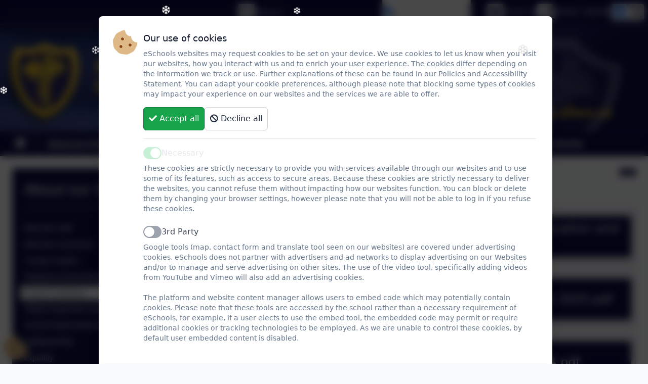

--- FILE ---
content_type: text/html; charset=UTF-8
request_url: https://www.stvincentsprimary.org/parent_feedback
body_size: 254237
content:
<!DOCTYPE html>
<html class="scroll-smooth" lang="en" dir="ltr">
<head>
    <meta charset="utf-8">
    <meta name="viewport" content="width=device-width, initial-scale=1">
    <meta name="csrf-token" content="btkxVMdOPxxolL0sMZqZONu6Bxf2QChAIfKaBXSI">

    








    
    <link rel="stylesheet" href="/csstemplate">

        
    <link rel="preload" as="style" href="/build/assets/app-E3CWgGAd.css" /><link rel="modulepreload" href="/build/assets/app-1XJJ9Ep9.js" /><link rel="stylesheet" href="/build/assets/app-E3CWgGAd.css" data-navigate-track="reload" /><script type="module" src="/build/assets/app-1XJJ9Ep9.js" data-navigate-track="reload"></script>    
    <link rel="stylesheet" href="/cssextension">

    <link rel="canonical" href="http://www.stvincentsprimary.org/parent_feedback" />

        
    
    <meta name="twitter:card" content="summary_large_image" />
        <meta name="twitter:site" content="@stvincentsrcp" />
    <meta name="twitter:creator" content="@stvincentsrcp" />
        <meta name="twitter:title" content="Parent Feedback" />
    <meta name="twitter:description" content="" />
            <meta name="twitter:image" content="https://eschoolscms.blob.core.windows.net/production/logos/g0IYpXYmxtqu9VhZwJalXEv0JlyM26NNVRgTLaGX.jpg" />
        <meta name="twitter:image:alt" content="St Vincent’s Catholic Primary School Logo" />
    
    <meta property="og:url"           content="http://www.stvincentsprimary.org/parent_feedback" />
    <meta property="og:type"          content="website" />
    <meta property="og:title"         content="Parent Feedback" />
    <meta property="og:description"   content="" />
            <meta property="og:image" content="https://eschoolscms.blob.core.windows.net/production/logos/g0IYpXYmxtqu9VhZwJalXEv0JlyM26NNVRgTLaGX.jpg" />
        <meta property="og:image:alt" content="St Vincent’s Catholic Primary School Logo" />
    
    <title>St Vincent’s Catholic Primary School - Parent Feedback</title>

    <style>
        .videoPlayer1-dimensions {
            padding-top: 0 !important;
            width: 50% !important;
        }
    </style>

            
            <script>
            function calculatePdfHeight(elementId, aspectRatio) {
                return (document.getElementById(elementId).clientWidth * aspectRatio) + 'px';
            }

            function embedPdf(elementId, title, url, fallbackLink, aspectRatio) {
                document.getElementById(elementId).innerHTML = ''; // reset embed
                PDFObject.embed(url, '#' + elementId, {
                    title: title,
                    fallbackLink: fallbackLink,
                    height: calculatePdfHeight(elementId, aspectRatio)
                },);
            }

            function initVideo(elementId, playlistUrl) {
                const element = document.getElementById(elementId);
                if (Hls.isSupported()) {
                    const hls = new Hls();
                    hls.loadSource(playlistUrl);
                    hls.attachMedia(element);
                }
                    // HLS.js is not supported on platforms that do not have Media Source
                    // Extensions (MSE) enabled.
                    //
                    // When the browser has built-in HLS support (check using `canPlayType`),
                    // we can provide an HLS manifest (i.e. .m3u8 URL) directly to the video
                    // element through the `src` property. This is using the built-in support
                    // of the plain video element, without using HLS.js.
                    //
                    // Note: it would be more normal to wait on the 'canplay' event below however
                    // on Safari (where you are most likely to find built-in HLS support) the
                    // video.src URL must be on the user-driven white-list before a 'canplay'
                    // event will be emitted; the last video event that can be reliably
                // listened-for when the URL is not on the white-list is 'loadedmetadata'.
                else if (element.canPlayType('application/vnd.apple.mpegurl')) {
                    element.src = playlistUrl;
                }
            }
        </script>
    
    <!-- Livewire Styles --><style >[wire\:loading][wire\:loading], [wire\:loading\.delay][wire\:loading\.delay], [wire\:loading\.inline-block][wire\:loading\.inline-block], [wire\:loading\.inline][wire\:loading\.inline], [wire\:loading\.block][wire\:loading\.block], [wire\:loading\.flex][wire\:loading\.flex], [wire\:loading\.table][wire\:loading\.table], [wire\:loading\.grid][wire\:loading\.grid], [wire\:loading\.inline-flex][wire\:loading\.inline-flex] {display: none;}[wire\:loading\.delay\.none][wire\:loading\.delay\.none], [wire\:loading\.delay\.shortest][wire\:loading\.delay\.shortest], [wire\:loading\.delay\.shorter][wire\:loading\.delay\.shorter], [wire\:loading\.delay\.short][wire\:loading\.delay\.short], [wire\:loading\.delay\.default][wire\:loading\.delay\.default], [wire\:loading\.delay\.long][wire\:loading\.delay\.long], [wire\:loading\.delay\.longer][wire\:loading\.delay\.longer], [wire\:loading\.delay\.longest][wire\:loading\.delay\.longest] {display: none;}[wire\:offline][wire\:offline] {display: none;}[wire\:dirty]:not(textarea):not(input):not(select) {display: none;}:root {--livewire-progress-bar-color: #2299dd;}[x-cloak] {display: none !important;}[wire\:cloak] {display: none !important;}</style>

    
    
    <script>
        const getScript = url => new Promise((resolve, reject) => {
            const script = document.createElement('script')

            script.src = url
            script.async = true
            script.onerror = reject
            script.onload = script.onreadystatechange = function() {
                const loadState = this.readyState
                if (loadState && loadState !== 'loaded' && loadState !== 'complete') return

                script.onload = script.onreadystatechange = null
                resolve()
            }

            document.head.appendChild(script)
        })
    </script>
</head>



<body
    x-data="{ slideIn: false, heroScrolled: false, headerScrolled: false, pageScrolled: false, stuck: false }"
    x-init="$watch('slideIn', value => document.body.classList.toggle('overflow-hidden', value)), yScroll = this.scrollY"
    style="
    --body-background-colour: #f8fafc;
    --body-default-font: '';
    --body-header-font: '';
    --body-navigation-font: '';
    "
    class="bg-[--body-background-colour] relative antialiased transition-all overflow-x-hidden font-[family-name:var(--body-default-font)] font-sans"
>


<a
        onclick="Livewire.dispatch('openModal', { component: 'cookies-consent-modal' })"
        href="javascript:;"
        id="cookie-consent-button"
        class="text-3xl lg:text-5xl fixed bottom-2 left-2 hover:transition-all transition-all z-[60]"
        aria-label="Cookie Consent Options"
    >
        <i class="fad fa-cookie-bite cookie-consent-icon"></i>
        <span class="hidden">Cookie Consent Options</span>
    </a>






            <header class="flex flex-row-reverse bg-toolbar sticky top-0 w-full lg:relative z-50">
    <div class="flex lg:hidden flex-row-reverse p-2 gap-4">
        <div class="flex flex-row gap-2">
            <button @click="slideIn = ! slideIn" class="flex flow-col gap-2 items-center justify-center whitespace-nowrap">
                <span :class="{ 'open': slideIn }" id="burger" class="rounded w-8 h-8 flex justify-center items-center icon-toolbar">

                                        <span class="bars"></span>
                                        <span class="bars"></span>
                                        <span class="bars"></span>
                                        <span class="bars"></span>
                                    </span>
            </button>
        </div>
    </div>

    <div class="hidden sm:flex mx-auto flex-row-reverse p-2 gap-2 lg:gap-6">
        <div class="flex flex-row gap-2">
            <a href="https://www.facebook.com/@stvincentspenketh" target="_blank" class="rounded w-8 h-8 flex justify-center items-center icon-toolbar [&>svg]:p-1">
            <svg xmlns="http://www.w3.org/2000/svg" xmlns:xlink="http://www.w3.org/1999/xlink" viewBox="0 0 36 36" fill="currentColor" height="40" width="40" style="color: #0866FF;">
    <path d="M20.181 35.87C29.094 34.791 36 27.202 36 18c0-9.941-8.059-18-18-18S0 8.059 0 18c0 8.442 5.811 15.526 13.652 17.471L14 34h5.5l.681 1.87Z"></path>
    <path style="fill: #fff;" d="M13.651 35.471v-11.97H9.936V18h3.715v-2.37c0-6.127 2.772-8.964 8.784-8.964 1.138 0 3.103.223 3.91.446v4.983c-.425-.043-1.167-.065-2.081-.065-2.952 0-4.09 1.116-4.09 4.025V18h5.883l-1.008 5.5h-4.867v12.37a18.183 18.183 0 0 1-6.53-.399Z"></path>
</svg>
        </a>
    
                    <a href="https://twitter.com/stvincentsrcp" target="_blank" class="rounded w-8 h-8 flex justify-center items-center icon-toolbar [&>svg]:p-1">
                <svg viewBox="0 0 24 24" aria-label="X" role="img" width="100%" height="100%">
    <g>
        <path d="M18.244 2.25h3.308l-7.227 8.26 8.502 11.24H16.17l-5.214-6.817L4.99 21.75H1.68l7.73-8.835L1.254 2.25H8.08l4.713 6.231zm-1.161 17.52h1.833L7.084 4.126H5.117z"></path>
    </g>
</svg>
            </a>
        
        
        

</div>
        <div class="flex flex-row gap-2">
    <a href="tel:01925 726544" target="_blank" class="flex flow-col gap-2 items-center justify-center whitespace-nowrap">
        <span class="rounded w-8 h-8 flex justify-center items-center icon-toolbar">
            <i class="fas fa-phone fa-fw fa-lg"></i>
        </span>
        <span class="sm:hidden lg:inline">01925 726544</span>

    </a>
</div>
        <div class="flex flex-row gap-2">
        <a href="mailto:office@stvincentsprimary.org" target="_blank" class="flex flow-col gap-2 items-center justify-center whitespace-nowrap">
            <span class="rounded w-8 h-8 flex justify-center items-center icon-toolbar">
                <i class="fas fa-envelope fa-fw fa-lg"></i>
            </span>
            <span class="sm:hidden lg:inline">Email us</span>
        </a>
    </div>
            </div>
        <div class="group lg:px-6 flex flex-row gap-2 relative translate-widget-container">
    <button class="flex flow-col gap-2 items-center justify-center whitespace-nowrap" aria-haspopup="true">
        <span class="rounded w-8 h-8 flex justify-center items-center icon-toolbar">
            <svg xmlns="http://www.w3.org/2000/svg" xmlns:xlink="http://www.w3.org/1999/xlink" version="1.1" id="Layer_1" x="0px" y="0px" viewBox="-393 31 500 500" style="enable-background:new -393 31 500 500;" xml:space="preserve" width="100%" height="100%">
    <style type="text/css">
        .st0{fill:#E5E5E5;}
        .st1{fill:#D9D9D9;}
        .st2{fill:#4455B7;}
        .st3{fill:#518FF5;}
        .st4{fill:#607B88;}
        .st5{fill:#FFFFFF;}
    </style>
    <g id="XMLID_22_">
        <path id="XMLID_24_" class="st0" d="M16.5,463.2h-142.6l-45.4-292.1H16.4c12.7,0,23,10.3,23,23v246.1   C39.5,452.9,29.2,463.2,16.5,463.2z"/>
        <path id="XMLID_28_" class="st1" d="M16.5,463.2h-142.6l-45.4-292.1h40.3L39.5,340.5v99.7C39.5,452.9,29.2,463.2,16.5,463.2z"/>
        <polygon id="XMLID_29_" class="st2" points="-126.1,463.2 -63.4,394.4 -149.7,394.4  "/>
        <path id="XMLID_30_" class="st3" d="M-302.5,98.8h143.8l95.2,295.7h-239c-12.7,0-23-10.3-23-23V121.8   C-325.5,109.1-315.2,98.8-302.5,98.8z"/>
        <path id="XMLID_31_" class="st4" d="M-13.6,271h30v-14H-52v-22.7h-23v23h-37V271h81.8c0,0-4.9,23.4-24.7,45   c-15-17.7-19.1-27.8-19.1-27.8h-18.2c0,0,3.5,8.5,15,25.6c2.1,3.1,6.2,8,11.3,13.6c-15.1,15.5-23.5,23.1-23.5,23.1l11.5,9.6   c0,0,10.6-9.6,22.3-21.5c19.1,20.2,42.9,43.6,42.9,43.6l10.9-11.8c0,0-14.1-13.4-40-40c-1-1.1-2-2.1-3-3.1   c4.3-4.7,8.3-9.4,11.6-13.8C-18,293.7-13.6,271-13.6,271z"/>
        <path id="XMLID_32_" class="st5" d="M-223.5,233.6c0,7.8,0,15.6,0,23.4c10.9,0,21.8,0,32.6,0c-1.3,7.5-5.7,14.3-12,18.5   c-4,2.7-8.5,4.4-13.2,5.2c-4.7,0.8-9.6,0.9-14.3,0c-4.8-1-9.3-2.9-13.3-5.8c-6.4-4.5-11.2-11-13.7-18.4c-2.6-7.5-2.6-15.8,0-23.3   c1.8-5.3,4.8-10.1,8.7-14.1c4.8-4.9,11.1-8.5,17.9-9.9c5.8-1.2,11.9-1,17.6,0.7c4.8,1.5,9.3,4.1,12.9,7.6c3.7-3.7,7.3-7.3,11-11   c1.9-2,4-3.9,5.8-5.9c-5.6-5.2-12.1-9.3-19.3-11.9c-12.9-4.7-27.4-4.8-40.3-0.4c-14.6,5-27,15.9-33.9,29.7c-2.4,4.8-4.2,9.8-5.2,15   c-2.6,13-0.8,26.9,5.2,38.7c3.9,7.7,9.5,14.6,16.3,20c6.4,5.1,13.9,8.9,21.8,11c10,2.7,20.6,2.6,30.6,0.3   c9.1-2.1,17.7-6.4,24.5-12.8c7.2-6.7,12.4-15.4,15.1-24.9c3-10.3,3.4-21.3,1.5-31.8C-186,233.6-204.8,233.6-223.5,233.6z"/>
    </g>
</svg>
        </span>
        <span class="hidden lg:inline">Select language <i class="fas fa-caret-down"></i></span>
    </button>
        <div class="invisible origin-top-right -translate-y-2 scale-95 transform opacity-0 transition-all duration-300 group-focus-within:visible group-focus-within:translate-y-0 group-focus-within:scale-100 group-focus-within:opacity-100">
        <div class="absolute right-0 w-96 origin-top-right divide-y divide-gray-100 rounded-md border border-gray-200 bg-white shadow-lg outline-none" role="menu">

            <div class="relative transform overflow-hidden rounded-lg bg-white text-start shadow-xl transition-all duration-300 sm:w-full sm:max-w-6xl shadow shadow-black/40">
                <div class="bg-white p-4 sm:p-6">
                    <div class="sm:flex sm:items-start">
                        <div class="mt-3 sm:mt-0 sm:ms-4">
                            <h3 class="text-lg font-medium leading-6 text-slate-900">This website uses Google Translate</h3>
                            <div class="mt-2">
                                <p class="text-sm text-slate-500 mb-2">You cannot use this feature without first accepting 3rd Party Cookies.</p>
                                <div class="mt-4 flex flex-row gap-3">
                                    <div>
    <a
        href="javascript:void(0);"
        onclick="Livewire.dispatch('openModal', { component: 'cookies-consent-modal' })"
        class="uppercase inline-flex w-full justify-center rounded-md border border-slate-500 bg-slate-50 px-4 py-2 text-base font-medium text-slate-500 shadow-sm hover:bg-slate-200 focus:outline-none focus:ring-2 focus:ring-slate-100 focus:ring-offset-2 sm:w-auto sm:text-sm transition-all"
    >
        Allow 3rd Party Cookies
    </a>
</div>
                                </div>
                            </div>
                        </div>
                    </div>
                </div>
            </div>

        </div>
    </div>
    </div>




































    <div class="hidden sm:flex container mx-auto flex-row-reverse p-2 gap-2 lg:gap-6">
        <form action="https://www.stvincentsprimary.org/search" method="get" role="form" class="flex flex-row gap-2">
    <button type="submit" class="flex flow-col gap-2 items-center justify-center" aria-label="Submit search">
        <span class="rounded w-8 h-8 flex justify-center items-center icon-toolbar">
            <i class="fas fa-search fa-fw fa-lg"></i>
        </span>
    </button>
    <div class="hidden">
        <input
    
    
    type="text"
    class="rounded-md p-2.5 border border-gray-300 bg-white shadow-sm focus:shadow-md transition-all lock text-gray-900 sm:text-md focus:outline-0 block w-full" id="PreventChromeAutocomplete" name="PreventChromeAutocomplete" autocomplete="on"
 />
    </div>
    <input
        name="query"
        type="text"
        required
        minlength="3"
        maxlength="255"
        placeholder="Search"
        autocomplete="off"
        aria-label="Search site"
        class="w-auto lg:w-28 xl:w-auto bg-transparent border-0 placeholder:font-normal h-8 focus:ring-0 focus:outline-0 font-bold px-0 transition-all"
    />
</form>
    </div>
</header>

<header id="segmented-header" class="bg-white overflow-hidden relative flex items-center justify-center object-cover object-center text-8xl text-center font-semibold font-title">
    <picture>
        <source media="(min-width:1536px)" srcset="https://eschoolscms.blob.core.windows.net/production/schools/46/template-files/segmented/aGqaSPcW6pbpswHCslhkEcX3gsWwL1U6bBPAJgwR@2xl.jpg">
                <source media="(min-width:1280px)" srcset="https://eschoolscms.blob.core.windows.net/production/schools/46/template-files/segmented/aGqaSPcW6pbpswHCslhkEcX3gsWwL1U6bBPAJgwR@xl.jpg">
                    <source media="(min-width:1024px)" srcset="https://eschoolscms.blob.core.windows.net/production/schools/46/template-files/segmented/aGqaSPcW6pbpswHCslhkEcX3gsWwL1U6bBPAJgwR@lg.jpg">
                    <source media="(min-width:768px)" srcset="https://eschoolscms.blob.core.windows.net/production/schools/46/template-files/segmented/aGqaSPcW6pbpswHCslhkEcX3gsWwL1U6bBPAJgwR@md.jpg">
                    <source media="(min-width:439px)" srcset="https://eschoolscms.blob.core.windows.net/production/schools/46/template-files/segmented/aGqaSPcW6pbpswHCslhkEcX3gsWwL1U6bBPAJgwR@sm.jpg">
            <img
        src="https://eschoolscms.blob.core.windows.net/production/schools/46/template-files/segmented/aGqaSPcW6pbpswHCslhkEcX3gsWwL1U6bBPAJgwR@xs.jpg"
        alt="St Vincent’s Catholic Primary School"
        class="object-cover object-center h-full"
    >
</picture>

    
    </header>

<div
    @click="slideIn = ! slideIn"
    class="transition-all lg:hidden"
:class="{ 'w-full h-full fixed bg-black/70 z-40 top-0': slideIn}"
></div>

<nav
    id="pagenav"
    :class="{ '-translate-x-[calc(100%_+_10px)] lg:translate-x-0 z-20': !slideIn, '-translate-x-0 z-50 shadow-[0_0_10px_black]': slideIn }"
    class="z-50 -translate-x-[calc(100%_+_10px)] lg:translate-x-0 w-[calc(100vw_-_50px)] max-w-[600px] lg:max-w-full lg:w-auto h-screen lg:h-auto fixed lg:sticky top-0 lg:-top-1 transition-all lg:[&[stuck]]:shadow-[0_0_10px_black] block overflow-y-auto lg:overflow-y-visible text-base"
>
    <div
        class="lg:container mx-auto p-2 pb-1"
    >
        <div class="sm:hidden bg-toolbar flex flex-col gap-2 px-6 py-4 -m-2">
            <div class="flex flex-row gap-2">
            <a href="https://www.facebook.com/@stvincentspenketh" target="_blank" class="rounded w-8 h-8 flex justify-center items-center icon-toolbar [&>svg]:p-1">
            <svg xmlns="http://www.w3.org/2000/svg" xmlns:xlink="http://www.w3.org/1999/xlink" viewBox="0 0 36 36" fill="currentColor" height="40" width="40" style="color: #0866FF;">
    <path d="M20.181 35.87C29.094 34.791 36 27.202 36 18c0-9.941-8.059-18-18-18S0 8.059 0 18c0 8.442 5.811 15.526 13.652 17.471L14 34h5.5l.681 1.87Z"></path>
    <path style="fill: #fff;" d="M13.651 35.471v-11.97H9.936V18h3.715v-2.37c0-6.127 2.772-8.964 8.784-8.964 1.138 0 3.103.223 3.91.446v4.983c-.425-.043-1.167-.065-2.081-.065-2.952 0-4.09 1.116-4.09 4.025V18h5.883l-1.008 5.5h-4.867v12.37a18.183 18.183 0 0 1-6.53-.399Z"></path>
</svg>
        </a>
    
                    <a href="https://twitter.com/stvincentsrcp" target="_blank" class="rounded w-8 h-8 flex justify-center items-center icon-toolbar [&>svg]:p-1">
                <svg viewBox="0 0 24 24" aria-label="X" role="img" width="100%" height="100%">
    <g>
        <path d="M18.244 2.25h3.308l-7.227 8.26 8.502 11.24H16.17l-5.214-6.817L4.99 21.75H1.68l7.73-8.835L1.254 2.25H8.08l4.713 6.231zm-1.161 17.52h1.833L7.084 4.126H5.117z"></path>
    </g>
</svg>
            </a>
        
        
        

</div>
            <div class="flex flex-row gap-2">
    <a href="tel:01925 726544" target="_blank" class="flex flow-col gap-2 items-center justify-center whitespace-nowrap">
        <span class="rounded w-8 h-8 flex justify-center items-center icon-toolbar">
            <i class="fas fa-phone fa-fw fa-lg"></i>
        </span>
        <span class="sm:hidden lg:inline">01925 726544</span>

    </a>
</div>
            <div class="flex flex-row gap-2">
        <a href="mailto:office@stvincentsprimary.org" target="_blank" class="flex flow-col gap-2 items-center justify-center whitespace-nowrap">
            <span class="rounded w-8 h-8 flex justify-center items-center icon-toolbar">
                <i class="fas fa-envelope fa-fw fa-lg"></i>
            </span>
            <span class="sm:hidden lg:inline">Email us</span>
        </a>
    </div>
            
            <div>
                <form action="https://www.stvincentsprimary.org/search" method="get" role="form" class="flex flex-row gap-2">
    <button type="submit" class="flex flow-col gap-2 items-center justify-center" aria-label="Submit search">
        <span class="rounded w-8 h-8 flex justify-center items-center icon-toolbar">
            <i class="fas fa-search fa-fw fa-lg"></i>
        </span>
    </button>
    <div class="hidden">
        <input
    
    
    type="text"
    class="rounded-md p-2.5 border border-gray-300 bg-white shadow-sm focus:shadow-md transition-all lock text-gray-900 sm:text-md focus:outline-0 block w-full" id="PreventChromeAutocomplete" name="PreventChromeAutocomplete" autocomplete="on"
 />
    </div>
    <input
        name="query"
        type="text"
        required
        minlength="3"
        maxlength="255"
        placeholder="Search"
        autocomplete="off"
        aria-label="Search site"
        class="w-auto lg:w-28 xl:w-auto bg-transparent border-0 placeholder:font-normal h-8 focus:ring-0 focus:outline-0 font-bold px-0 transition-all"
    />
</form>
            </div>
        </div>
        <ul
            class="flex flex-col lg:flex-row flex-wrap mt-6 lg:mt-0 lg:[&>li:not(:last-child)>div]:border-r [&>li>div>.nav-item]:py-1 [&>li>div>div.nav-item]:hidden lg:[&>li>div>div.nav-item]:block [&>li>div>details]:block lg:[&>li>div>details]:hidden [&>li>div>a.nav-item]:block lg:[&>li>div>.nav-item]:inline-block [&>li>div>.nav-item]:px-4 [&>li>div>.nav-item]:font-bold [&>li>div]:mb-1 [&>li>div>.nav-item]:whitespace-nowrap [&>li>div>.nav-item]:transition-all [&>li>div>.nav-item:hover]:transition-all"
        >
                                            <li
                    class="nav-link group focus-within:z-10"
                >
                    <div
                        class="lg:[&_.active_.navtitle]:underline lg:[&_.active_.navtitle]:underline-offset-8 lg:[&_.active_.navtitle]:hover:no-underline"
                    >
                                                    <a href="/"
                               class=" nav-item rounded mx-1 transition-all lg:text-center"
                            >
                                                                    <i class="fas fa-home fa-lg"></i>
                                                            </a>
                                            </div>
                </li>
                                            <li
                    class="nav-link group focus-within:z-10 canhavechildren"
                >
                    <div
                        class="lg:[&_.active_.navtitle]:underline lg:[&_.active_.navtitle]:underline-offset-8 lg:[&_.active_.navtitle]:hover:no-underline"
                    >
                                                                                                                    <div
                                    class="active cursor-pointer nav-parent relative nav-item rounded mx-1 transition-all"
                                    tabindex="-1"
                                >
                                    <span type="button" aria-haspopup="true"
                                          class="flex flex-row gap-2 items-center justify-start"
                                    >
                                        <span class="navtitle">About our School</span> <i class="fas fa-caret-down fa-lg ps-1.5"></i>
                                    </span>
                                    <div class="invisible origin-bottom-right -translate-y-0 scale-95 transform opacity-0 transition-all duration-300 group-focus-within:visible group-focus-within:translate-y-0 group-focus-within:scale-100 group-focus-within:opacity-100">
                                        <div class="nav-dropdown absolute lg:-left-4 mt-1 origin-top-right divide-y divide-gray-100 rounded-md border border-primary-400 shadow outline-none min-w-[250px] max-h-[calc(100vh_-_65px)] overflow-y-scroll" role="menu">
                                            <div class="py-1">
                                                <div class=" py-1">
            <details class="group/ [&[open]>summary>i]:-rotate-90"
                                                  
        >
            <summary class="flex cursor-pointer list-none items-center justify-between font-bold block py-1 px-4 transition-all">
                                    <span
                        class="leading-tight pe-6"
                        >Meet the staff</span>
                    <i class="transition fas fa-chevron-left fa-fw"></i>
                            </summary>
                            <div class=" [&_summary]:ps-4  py-1">
            <details class="group/head_teacher [&[open]>summary>i]:-rotate-90"
                                                  
        >
            <summary class="flex cursor-pointer list-none items-center justify-between font-bold block py-1 px-4 transition-all">
                                    <a
                        class="leading-tight ps-2"
                                                    href="/head_teacher"
                                            >
                        Leadership Team
                    </a>
                            </summary>
                    </details>
            <details class="group/office [&[open]>summary>i]:-rotate-90"
                                                  
        >
            <summary class="flex cursor-pointer list-none items-center justify-between font-bold block py-1 px-4 transition-all">
                                    <a
                        class="leading-tight ps-2"
                                                    href="/office"
                                            >
                        Office
                    </a>
                            </summary>
                    </details>
            <details class="group/teachers [&[open]>summary>i]:-rotate-90"
                                                  
        >
            <summary class="flex cursor-pointer list-none items-center justify-between font-bold block py-1 px-4 transition-all">
                                    <a
                        class="leading-tight ps-2"
                                                    href="/teachers"
                                            >
                        Teachers
                    </a>
                            </summary>
                    </details>
            <details class="group/teaching_assistants [&[open]>summary>i]:-rotate-90"
                                                  
        >
            <summary class="flex cursor-pointer list-none items-center justify-between font-bold block py-1 px-4 transition-all">
                                    <a
                        class="leading-tight ps-2"
                                                    href="/teaching_assistants"
                                            >
                        Teaching Assistants
                    </a>
                            </summary>
                    </details>
            <details class="group/premises [&[open]>summary>i]:-rotate-90"
                                                  
        >
            <summary class="flex cursor-pointer list-none items-center justify-between font-bold block py-1 px-4 transition-all">
                                    <a
                        class="leading-tight ps-2"
                                                    href="/premises"
                                            >
                        Premises
                    </a>
                            </summary>
                    </details>
            <details class="group/kitchen [&[open]>summary>i]:-rotate-90"
                                                  
        >
            <summary class="flex cursor-pointer list-none items-center justify-between font-bold block py-1 px-4 transition-all">
                                    <a
                        class="leading-tight ps-2"
                                                    href="/kitchen"
                                            >
                        Kitchen
                    </a>
                            </summary>
                    </details>
            <details class="group/midday_assistants [&[open]>summary>i]:-rotate-90"
                                                  
        >
            <summary class="flex cursor-pointer list-none items-center justify-between font-bold block py-1 px-4 transition-all">
                                    <a
                        class="leading-tight ps-2"
                                                    href="/midday_assistants"
                                            >
                        Midday Assistants
                    </a>
                            </summary>
                    </details>
    </div>
                    </details>
            <details class="group/ [&[open]>summary>i]:-rotate-90"
                                                  
        >
            <summary class="flex cursor-pointer list-none items-center justify-between font-bold block py-1 px-4 transition-all">
                                    <span
                        class="leading-tight pe-6"
                        >Meet the Governors</span>
                    <i class="transition fas fa-chevron-left fa-fw"></i>
                            </summary>
                            <div class=" [&_summary]:ps-4  py-1">
            <details class="group/message_from_the_chair_of_governors [&[open]>summary>i]:-rotate-90"
                                                  
        >
            <summary class="flex cursor-pointer list-none items-center justify-between font-bold block py-1 px-4 transition-all">
                                    <a
                        class="leading-tight ps-2"
                                                    href="/message_from_the_chair_of_governors"
                                            >
                        Message from the Chair of Governors
                    </a>
                            </summary>
                    </details>
            <details class="group/governing_body_members [&[open]>summary>i]:-rotate-90"
                                                  
        >
            <summary class="flex cursor-pointer list-none items-center justify-between font-bold block py-1 px-4 transition-all">
                                    <a
                        class="leading-tight ps-2"
                                                    href="/governing_body_members"
                                            >
                        Governing Body Members
                    </a>
                            </summary>
                    </details>
            <details class="group/governor_development_plan_and_updates [&[open]>summary>i]:-rotate-90"
                                                  
        >
            <summary class="flex cursor-pointer list-none items-center justify-between font-bold block py-1 px-4 transition-all">
                                    <a
                        class="leading-tight ps-2"
                                                    href="/governor_development_plan_and_updates"
                                            >
                        Governor Development Plan and Updates
                    </a>
                            </summary>
                    </details>
            <details class="group/pecuniary_interests [&[open]>summary>i]:-rotate-90"
                                                  
        >
            <summary class="flex cursor-pointer list-none items-center justify-between font-bold block py-1 px-4 transition-all">
                                    <a
                        class="leading-tight ps-2"
                                                    href="/pecuniary_interests"
                                            >
                        Pecuniary Interests
                    </a>
                            </summary>
                    </details>
            <details class="group/committees_roles_and_responsibilities [&[open]>summary>i]:-rotate-90"
                                                  
        >
            <summary class="flex cursor-pointer list-none items-center justify-between font-bold block py-1 px-4 transition-all">
                                    <a
                        class="leading-tight ps-2"
                                                    href="/committees_roles_and_responsibilities"
                                            >
                        Committees, roles and responsibilities
                    </a>
                            </summary>
                    </details>
            <details class="group/instrument_of_governance [&[open]>summary>i]:-rotate-90"
                                                  
        >
            <summary class="flex cursor-pointer list-none items-center justify-between font-bold block py-1 px-4 transition-all">
                                    <a
                        class="leading-tight ps-2"
                                                    href="/instrument_of_governance"
                                            >
                        Instrument of Governance
                    </a>
                            </summary>
                    </details>
            <details class="group/faqs [&[open]>summary>i]:-rotate-90"
                                                  
        >
            <summary class="flex cursor-pointer list-none items-center justify-between font-bold block py-1 px-4 transition-all">
                                    <a
                        class="leading-tight ps-2"
                                                    href="/faqs"
                                            >
                        FAQs
                    </a>
                            </summary>
                    </details>
    </div>
                    </details>
            <details class="group/ [&[open]>summary>i]:-rotate-90"
                                                  
        >
            <summary class="flex cursor-pointer list-none items-center justify-between font-bold block py-1 px-4 transition-all">
                                    <span
                        class="leading-tight pe-6"
                        >Young Leaders</span>
                    <i class="transition fas fa-chevron-left fa-fw"></i>
                            </summary>
                            <div class=" [&_summary]:ps-4  py-1">
            <details class="group/school_council [&[open]>summary>i]:-rotate-90"
                                                  
        >
            <summary class="flex cursor-pointer list-none items-center justify-between font-bold block py-1 px-4 transition-all">
                                    <a
                        class="leading-tight ps-2"
                                                    href="/school_council"
                                            >
                        School Council
                    </a>
                            </summary>
                    </details>
            <details class="group/play_leaders [&[open]>summary>i]:-rotate-90"
                                                  
        >
            <summary class="flex cursor-pointer list-none items-center justify-between font-bold block py-1 px-4 transition-all">
                                    <a
                        class="leading-tight ps-2"
                                                    href="/play_leaders"
                                            >
                        Play Leaders
                    </a>
                            </summary>
                    </details>
            <details class="group/team_captains [&[open]>summary>i]:-rotate-90"
                                                  
        >
            <summary class="flex cursor-pointer list-none items-center justify-between font-bold block py-1 px-4 transition-all">
                                    <a
                        class="leading-tight ps-2"
                                                    href="/team_captains"
                                            >
                        Team Captains
                    </a>
                            </summary>
                    </details>
    </div>
                    </details>
            <details class="group/statutory_assessment_outcomes [&[open]>summary>i]:-rotate-90"
                                                  
        >
            <summary class="flex cursor-pointer list-none items-center justify-between font-bold block py-1 px-4 transition-all">
                                    <a
                        class="leading-tight"
                                                    href="/statutory_assessment_outcomes"
                                            >
                        Statutory Assessment Outcomes
                    </a>
                            </summary>
                    </details>
            <details class="group/parent_feedback [&[open]>summary>i]:-rotate-90"
                                                  
        >
            <summary class="flex cursor-pointer list-none items-center justify-between font-bold block py-1 px-4 transition-all">
                                    <a
                        class="leading-tight before:border-s-2 before:absolute before:h-full before:w-4 before:-ms-4 before:content[''] before:inline-block relative"
                                                    href="/parent_feedback"
                                            >
                        Parent Feedback
                    </a>
                            </summary>
                    </details>
            <details class="group/ofsted_inspection_reports [&[open]>summary>i]:-rotate-90"
                                                  
        >
            <summary class="flex cursor-pointer list-none items-center justify-between font-bold block py-1 px-4 transition-all">
                                    <a
                        class="leading-tight"
                                                    href="/ofsted_inspection_reports"
                                            >
                        Ofsted Inspection reports
                    </a>
                            </summary>
                    </details>
            <details class="group/school_improvement_information [&[open]>summary>i]:-rotate-90"
                                                  
        >
            <summary class="flex cursor-pointer list-none items-center justify-between font-bold block py-1 px-4 transition-all">
                                    <a
                        class="leading-tight"
                                                    href="/school_improvement_information"
                                            >
                        School Improvement information
                    </a>
                            </summary>
                    </details>
            <details class="group/ [&[open]>summary>i]:-rotate-90"
                                                  
        >
            <summary class="flex cursor-pointer list-none items-center justify-between font-bold block py-1 px-4 transition-all">
                                    <span
                        class="leading-tight pe-6"
                        >Safeguarding</span>
                    <i class="transition fas fa-chevron-left fa-fw"></i>
                            </summary>
                            <div class=" [&_summary]:ps-4  py-1">
            <details class="group/safeguarding [&[open]>summary>i]:-rotate-90"
                                                  
        >
            <summary class="flex cursor-pointer list-none items-center justify-between font-bold block py-1 px-4 transition-all">
                                    <a
                        class="leading-tight ps-2"
                                                    href="/safeguarding"
                                            >
                        Safeguarding
                    </a>
                            </summary>
                    </details>
            <details class="group/early_help [&[open]>summary>i]:-rotate-90"
                                                  
        >
            <summary class="flex cursor-pointer list-none items-center justify-between font-bold block py-1 px-4 transition-all">
                                    <a
                        class="leading-tight ps-2"
                                                    href="/early_help"
                                            >
                        Early Help
                    </a>
                            </summary>
                    </details>
            <details class="group/operation_encompass [&[open]>summary>i]:-rotate-90"
                                                  
        >
            <summary class="flex cursor-pointer list-none items-center justify-between font-bold block py-1 px-4 transition-all">
                                    <a
                        class="leading-tight ps-2"
                                                    href="/operation_encompass"
                                            >
                        Operation Encompass
                    </a>
                            </summary>
                    </details>
            <details class="group/preventing_extremism_and_radicalisation [&[open]>summary>i]:-rotate-90"
                                                  
        >
            <summary class="flex cursor-pointer list-none items-center justify-between font-bold block py-1 px-4 transition-all">
                                    <a
                        class="leading-tight ps-2"
                                                    href="/preventing_extremism_and_radicalisation"
                                            >
                        Preventing Extremism and Radicalisation
                    </a>
                            </summary>
                    </details>
            <details class="group/e-safety [&[open]>summary>i]:-rotate-90"
                                                  
        >
            <summary class="flex cursor-pointer list-none items-center justify-between font-bold block py-1 px-4 transition-all">
                                    <a
                        class="leading-tight ps-2"
                                                    href="/e-safety"
                                            >
                        Online Safety, Filtering and Monitoring
                    </a>
                            </summary>
                    </details>
            <details class="group/childline [&[open]>summary>i]:-rotate-90"
                                                  
        >
            <summary class="flex cursor-pointer list-none items-center justify-between font-bold block py-1 px-4 transition-all">
                                    <a
                        class="leading-tight ps-2"
                                                    href="/childline"
                                            >
                        ChildLine
                    </a>
                            </summary>
                    </details>
    </div>
                    </details>
            <details class="group/equality_ [&[open]>summary>i]:-rotate-90"
                                                  
        >
            <summary class="flex cursor-pointer list-none items-center justify-between font-bold block py-1 px-4 transition-all">
                                    <a
                        class="leading-tight"
                                                    href="/equality_"
                                            >
                        Equality 
                    </a>
                            </summary>
                    </details>
            <details class="group/british_values [&[open]>summary>i]:-rotate-90"
                                                  
        >
            <summary class="flex cursor-pointer list-none items-center justify-between font-bold block py-1 px-4 transition-all">
                                    <a
                        class="leading-tight"
                                                    href="/british_values"
                                            >
                        British Values
                    </a>
                            </summary>
                    </details>
            <details class="group/social_emotional_mental_health_semh [&[open]>summary>i]:-rotate-90"
                                                  
        >
            <summary class="flex cursor-pointer list-none items-center justify-between font-bold block py-1 px-4 transition-all">
                                    <a
                        class="leading-tight"
                                                    href="/social_emotional_mental_health_semh"
                                            >
                        Social, Emotional, Mental Health (SEMH)
                    </a>
                            </summary>
                    </details>
            <details class="group/special_educational_needs_and_disability [&[open]>summary>i]:-rotate-90"
                                                  
        >
            <summary class="flex cursor-pointer list-none items-center justify-between font-bold block py-1 px-4 transition-all">
                                    <a
                        class="leading-tight"
                                                    href="/special_educational_needs_and_disability"
                                            >
                        Special Educational Needs and Disability
                    </a>
                            </summary>
                    </details>
            <details class="group/pupil_premium [&[open]>summary>i]:-rotate-90"
                                                  
        >
            <summary class="flex cursor-pointer list-none items-center justify-between font-bold block py-1 px-4 transition-all">
                                    <a
                        class="leading-tight"
                                                    href="/pupil_premium"
                                            >
                        Pupil Premium
                    </a>
                            </summary>
                    </details>
            <details class="group/pe_premium_ [&[open]>summary>i]:-rotate-90"
                                                  
        >
            <summary class="flex cursor-pointer list-none items-center justify-between font-bold block py-1 px-4 transition-all">
                                    <a
                        class="leading-tight"
                                                    href="/pe_premium_"
                                            >
                        PE Premium 
                    </a>
                            </summary>
                    </details>
            <details class="group/climate-action-plan [&[open]>summary>i]:-rotate-90"
                                                  
        >
            <summary class="flex cursor-pointer list-none items-center justify-between font-bold block py-1 px-4 transition-all">
                                    <a
                        class="leading-tight"
                                                    href="/climate-action-plan"
                                            >
                        Climate Action Plan
                    </a>
                            </summary>
                    </details>
            <details class="group/ [&[open]>summary>i]:-rotate-90"
                                                  
        >
            <summary class="flex cursor-pointer list-none items-center justify-between font-bold block py-1 px-4 transition-all">
                                    <span
                        class="leading-tight pe-6"
                        >GDPR</span>
                    <i class="transition fas fa-chevron-left fa-fw"></i>
                            </summary>
                            <div class=" [&_summary]:ps-4  py-1">
            <details class="group/data_protection_policy_and_privacy_notices [&[open]>summary>i]:-rotate-90"
                                                  
        >
            <summary class="flex cursor-pointer list-none items-center justify-between font-bold block py-1 px-4 transition-all">
                                    <a
                        class="leading-tight ps-2"
                                                    href="/data_protection_policy_and_privacy_notices"
                                            >
                        Data Protection Policy and Privacy Notices
                    </a>
                            </summary>
                    </details>
            <details class="group/publication_scheme [&[open]>summary>i]:-rotate-90"
                                                  
        >
            <summary class="flex cursor-pointer list-none items-center justify-between font-bold block py-1 px-4 transition-all">
                                    <a
                        class="leading-tight ps-2"
                                                    href="/publication_scheme"
                                            >
                        Publication Scheme
                    </a>
                            </summary>
                    </details>
    </div>
                    </details>
            <details class="group/lettings_ [&[open]>summary>i]:-rotate-90"
                                                  
        >
            <summary class="flex cursor-pointer list-none items-center justify-between font-bold block py-1 px-4 transition-all">
                                    <a
                        class="leading-tight"
                                                    href="/lettings_"
                                            >
                        Lettings 
                    </a>
                            </summary>
                    </details>
            <details class="group/financial_transparency_in_schools [&[open]>summary>i]:-rotate-90"
                                                  
        >
            <summary class="flex cursor-pointer list-none items-center justify-between font-bold block py-1 px-4 transition-all">
                                    <a
                        class="leading-tight"
                                                    href="/financial_transparency_in_schools"
                                            >
                        Financial Transparency in Schools
                    </a>
                            </summary>
                    </details>
            <details class="group/current_school_vacancies [&[open]>summary>i]:-rotate-90"
                                                  
        >
            <summary class="flex cursor-pointer list-none items-center justify-between font-bold block py-1 px-4 transition-all">
                                    <a
                        class="leading-tight"
                                                    href="/current_school_vacancies"
                                            >
                        Current school vacancies
                    </a>
                            </summary>
                    </details>
    </div>
                                            </div>
                                        </div>
                                    </div>
                                </div>

                                <details
                                    class="group/ [&[open]>summary>i]:-rotate-90"
                                     open                                 >
                                    <summary class="flex cursor-pointer list-none items-center justify-between font-bold py-1 px-4 transition-all">
                                                                                    <span
                                                class="leading-tight pe-6"
                                            >About our School</span>
                                            <i class="transition fas fa-chevron-left fa-fw"></i>
                                                                            </summary>
                                    <div class=" [&_summary]:ps-4  py-1">
            <details class="group/ [&[open]>summary>i]:-rotate-90"
                                                  
        >
            <summary class="flex cursor-pointer list-none items-center justify-between font-bold block py-1 px-4 transition-all">
                                    <span
                        class="leading-tight pe-6 ps-2"
                        >Meet the staff</span>
                    <i class="transition fas fa-chevron-left fa-fw"></i>
                            </summary>
                            <div class=" [&_summary]:ps-4  py-1">
            <details class="group/head_teacher [&[open]>summary>i]:-rotate-90"
                                                  
        >
            <summary class="flex cursor-pointer list-none items-center justify-between font-bold block py-1 px-4 transition-all">
                                    <a
                        class="leading-tight ps-4"
                                                    href="/head_teacher"
                                            >
                        Leadership Team
                    </a>
                            </summary>
                    </details>
            <details class="group/office [&[open]>summary>i]:-rotate-90"
                                                  
        >
            <summary class="flex cursor-pointer list-none items-center justify-between font-bold block py-1 px-4 transition-all">
                                    <a
                        class="leading-tight ps-4"
                                                    href="/office"
                                            >
                        Office
                    </a>
                            </summary>
                    </details>
            <details class="group/teachers [&[open]>summary>i]:-rotate-90"
                                                  
        >
            <summary class="flex cursor-pointer list-none items-center justify-between font-bold block py-1 px-4 transition-all">
                                    <a
                        class="leading-tight ps-4"
                                                    href="/teachers"
                                            >
                        Teachers
                    </a>
                            </summary>
                    </details>
            <details class="group/teaching_assistants [&[open]>summary>i]:-rotate-90"
                                                  
        >
            <summary class="flex cursor-pointer list-none items-center justify-between font-bold block py-1 px-4 transition-all">
                                    <a
                        class="leading-tight ps-4"
                                                    href="/teaching_assistants"
                                            >
                        Teaching Assistants
                    </a>
                            </summary>
                    </details>
            <details class="group/premises [&[open]>summary>i]:-rotate-90"
                                                  
        >
            <summary class="flex cursor-pointer list-none items-center justify-between font-bold block py-1 px-4 transition-all">
                                    <a
                        class="leading-tight ps-4"
                                                    href="/premises"
                                            >
                        Premises
                    </a>
                            </summary>
                    </details>
            <details class="group/kitchen [&[open]>summary>i]:-rotate-90"
                                                  
        >
            <summary class="flex cursor-pointer list-none items-center justify-between font-bold block py-1 px-4 transition-all">
                                    <a
                        class="leading-tight ps-4"
                                                    href="/kitchen"
                                            >
                        Kitchen
                    </a>
                            </summary>
                    </details>
            <details class="group/midday_assistants [&[open]>summary>i]:-rotate-90"
                                                  
        >
            <summary class="flex cursor-pointer list-none items-center justify-between font-bold block py-1 px-4 transition-all">
                                    <a
                        class="leading-tight ps-4"
                                                    href="/midday_assistants"
                                            >
                        Midday Assistants
                    </a>
                            </summary>
                    </details>
    </div>
                    </details>
            <details class="group/ [&[open]>summary>i]:-rotate-90"
                                                  
        >
            <summary class="flex cursor-pointer list-none items-center justify-between font-bold block py-1 px-4 transition-all">
                                    <span
                        class="leading-tight pe-6 ps-2"
                        >Meet the Governors</span>
                    <i class="transition fas fa-chevron-left fa-fw"></i>
                            </summary>
                            <div class=" [&_summary]:ps-4  py-1">
            <details class="group/message_from_the_chair_of_governors [&[open]>summary>i]:-rotate-90"
                                                  
        >
            <summary class="flex cursor-pointer list-none items-center justify-between font-bold block py-1 px-4 transition-all">
                                    <a
                        class="leading-tight ps-4"
                                                    href="/message_from_the_chair_of_governors"
                                            >
                        Message from the Chair of Governors
                    </a>
                            </summary>
                    </details>
            <details class="group/governing_body_members [&[open]>summary>i]:-rotate-90"
                                                  
        >
            <summary class="flex cursor-pointer list-none items-center justify-between font-bold block py-1 px-4 transition-all">
                                    <a
                        class="leading-tight ps-4"
                                                    href="/governing_body_members"
                                            >
                        Governing Body Members
                    </a>
                            </summary>
                    </details>
            <details class="group/governor_development_plan_and_updates [&[open]>summary>i]:-rotate-90"
                                                  
        >
            <summary class="flex cursor-pointer list-none items-center justify-between font-bold block py-1 px-4 transition-all">
                                    <a
                        class="leading-tight ps-4"
                                                    href="/governor_development_plan_and_updates"
                                            >
                        Governor Development Plan and Updates
                    </a>
                            </summary>
                    </details>
            <details class="group/pecuniary_interests [&[open]>summary>i]:-rotate-90"
                                                  
        >
            <summary class="flex cursor-pointer list-none items-center justify-between font-bold block py-1 px-4 transition-all">
                                    <a
                        class="leading-tight ps-4"
                                                    href="/pecuniary_interests"
                                            >
                        Pecuniary Interests
                    </a>
                            </summary>
                    </details>
            <details class="group/committees_roles_and_responsibilities [&[open]>summary>i]:-rotate-90"
                                                  
        >
            <summary class="flex cursor-pointer list-none items-center justify-between font-bold block py-1 px-4 transition-all">
                                    <a
                        class="leading-tight ps-4"
                                                    href="/committees_roles_and_responsibilities"
                                            >
                        Committees, roles and responsibilities
                    </a>
                            </summary>
                    </details>
            <details class="group/instrument_of_governance [&[open]>summary>i]:-rotate-90"
                                                  
        >
            <summary class="flex cursor-pointer list-none items-center justify-between font-bold block py-1 px-4 transition-all">
                                    <a
                        class="leading-tight ps-4"
                                                    href="/instrument_of_governance"
                                            >
                        Instrument of Governance
                    </a>
                            </summary>
                    </details>
            <details class="group/faqs [&[open]>summary>i]:-rotate-90"
                                                  
        >
            <summary class="flex cursor-pointer list-none items-center justify-between font-bold block py-1 px-4 transition-all">
                                    <a
                        class="leading-tight ps-4"
                                                    href="/faqs"
                                            >
                        FAQs
                    </a>
                            </summary>
                    </details>
    </div>
                    </details>
            <details class="group/ [&[open]>summary>i]:-rotate-90"
                                                  
        >
            <summary class="flex cursor-pointer list-none items-center justify-between font-bold block py-1 px-4 transition-all">
                                    <span
                        class="leading-tight pe-6 ps-2"
                        >Young Leaders</span>
                    <i class="transition fas fa-chevron-left fa-fw"></i>
                            </summary>
                            <div class=" [&_summary]:ps-4  py-1">
            <details class="group/school_council [&[open]>summary>i]:-rotate-90"
                                                  
        >
            <summary class="flex cursor-pointer list-none items-center justify-between font-bold block py-1 px-4 transition-all">
                                    <a
                        class="leading-tight ps-4"
                                                    href="/school_council"
                                            >
                        School Council
                    </a>
                            </summary>
                    </details>
            <details class="group/play_leaders [&[open]>summary>i]:-rotate-90"
                                                  
        >
            <summary class="flex cursor-pointer list-none items-center justify-between font-bold block py-1 px-4 transition-all">
                                    <a
                        class="leading-tight ps-4"
                                                    href="/play_leaders"
                                            >
                        Play Leaders
                    </a>
                            </summary>
                    </details>
            <details class="group/team_captains [&[open]>summary>i]:-rotate-90"
                                                  
        >
            <summary class="flex cursor-pointer list-none items-center justify-between font-bold block py-1 px-4 transition-all">
                                    <a
                        class="leading-tight ps-4"
                                                    href="/team_captains"
                                            >
                        Team Captains
                    </a>
                            </summary>
                    </details>
    </div>
                    </details>
            <details class="group/statutory_assessment_outcomes [&[open]>summary>i]:-rotate-90"
                                                  
        >
            <summary class="flex cursor-pointer list-none items-center justify-between font-bold block py-1 px-4 transition-all">
                                    <a
                        class="leading-tight ps-2"
                                                    href="/statutory_assessment_outcomes"
                                            >
                        Statutory Assessment Outcomes
                    </a>
                            </summary>
                    </details>
            <details class="group/parent_feedback [&[open]>summary>i]:-rotate-90"
                                                  
        >
            <summary class="flex cursor-pointer list-none items-center justify-between font-bold block py-1 px-4 transition-all">
                                    <a
                        class="leading-tight before:border-s-2 before:absolute before:h-full before:w-4 before:-ms-4 before:content[''] before:inline-block relative ps-2"
                                                    href="/parent_feedback"
                                            >
                        Parent Feedback
                    </a>
                            </summary>
                    </details>
            <details class="group/ofsted_inspection_reports [&[open]>summary>i]:-rotate-90"
                                                  
        >
            <summary class="flex cursor-pointer list-none items-center justify-between font-bold block py-1 px-4 transition-all">
                                    <a
                        class="leading-tight ps-2"
                                                    href="/ofsted_inspection_reports"
                                            >
                        Ofsted Inspection reports
                    </a>
                            </summary>
                    </details>
            <details class="group/school_improvement_information [&[open]>summary>i]:-rotate-90"
                                                  
        >
            <summary class="flex cursor-pointer list-none items-center justify-between font-bold block py-1 px-4 transition-all">
                                    <a
                        class="leading-tight ps-2"
                                                    href="/school_improvement_information"
                                            >
                        School Improvement information
                    </a>
                            </summary>
                    </details>
            <details class="group/ [&[open]>summary>i]:-rotate-90"
                                                  
        >
            <summary class="flex cursor-pointer list-none items-center justify-between font-bold block py-1 px-4 transition-all">
                                    <span
                        class="leading-tight pe-6 ps-2"
                        >Safeguarding</span>
                    <i class="transition fas fa-chevron-left fa-fw"></i>
                            </summary>
                            <div class=" [&_summary]:ps-4  py-1">
            <details class="group/safeguarding [&[open]>summary>i]:-rotate-90"
                                                  
        >
            <summary class="flex cursor-pointer list-none items-center justify-between font-bold block py-1 px-4 transition-all">
                                    <a
                        class="leading-tight ps-4"
                                                    href="/safeguarding"
                                            >
                        Safeguarding
                    </a>
                            </summary>
                    </details>
            <details class="group/early_help [&[open]>summary>i]:-rotate-90"
                                                  
        >
            <summary class="flex cursor-pointer list-none items-center justify-between font-bold block py-1 px-4 transition-all">
                                    <a
                        class="leading-tight ps-4"
                                                    href="/early_help"
                                            >
                        Early Help
                    </a>
                            </summary>
                    </details>
            <details class="group/operation_encompass [&[open]>summary>i]:-rotate-90"
                                                  
        >
            <summary class="flex cursor-pointer list-none items-center justify-between font-bold block py-1 px-4 transition-all">
                                    <a
                        class="leading-tight ps-4"
                                                    href="/operation_encompass"
                                            >
                        Operation Encompass
                    </a>
                            </summary>
                    </details>
            <details class="group/preventing_extremism_and_radicalisation [&[open]>summary>i]:-rotate-90"
                                                  
        >
            <summary class="flex cursor-pointer list-none items-center justify-between font-bold block py-1 px-4 transition-all">
                                    <a
                        class="leading-tight ps-4"
                                                    href="/preventing_extremism_and_radicalisation"
                                            >
                        Preventing Extremism and Radicalisation
                    </a>
                            </summary>
                    </details>
            <details class="group/e-safety [&[open]>summary>i]:-rotate-90"
                                                  
        >
            <summary class="flex cursor-pointer list-none items-center justify-between font-bold block py-1 px-4 transition-all">
                                    <a
                        class="leading-tight ps-4"
                                                    href="/e-safety"
                                            >
                        Online Safety, Filtering and Monitoring
                    </a>
                            </summary>
                    </details>
            <details class="group/childline [&[open]>summary>i]:-rotate-90"
                                                  
        >
            <summary class="flex cursor-pointer list-none items-center justify-between font-bold block py-1 px-4 transition-all">
                                    <a
                        class="leading-tight ps-4"
                                                    href="/childline"
                                            >
                        ChildLine
                    </a>
                            </summary>
                    </details>
    </div>
                    </details>
            <details class="group/equality_ [&[open]>summary>i]:-rotate-90"
                                                  
        >
            <summary class="flex cursor-pointer list-none items-center justify-between font-bold block py-1 px-4 transition-all">
                                    <a
                        class="leading-tight ps-2"
                                                    href="/equality_"
                                            >
                        Equality 
                    </a>
                            </summary>
                    </details>
            <details class="group/british_values [&[open]>summary>i]:-rotate-90"
                                                  
        >
            <summary class="flex cursor-pointer list-none items-center justify-between font-bold block py-1 px-4 transition-all">
                                    <a
                        class="leading-tight ps-2"
                                                    href="/british_values"
                                            >
                        British Values
                    </a>
                            </summary>
                    </details>
            <details class="group/social_emotional_mental_health_semh [&[open]>summary>i]:-rotate-90"
                                                  
        >
            <summary class="flex cursor-pointer list-none items-center justify-between font-bold block py-1 px-4 transition-all">
                                    <a
                        class="leading-tight ps-2"
                                                    href="/social_emotional_mental_health_semh"
                                            >
                        Social, Emotional, Mental Health (SEMH)
                    </a>
                            </summary>
                    </details>
            <details class="group/special_educational_needs_and_disability [&[open]>summary>i]:-rotate-90"
                                                  
        >
            <summary class="flex cursor-pointer list-none items-center justify-between font-bold block py-1 px-4 transition-all">
                                    <a
                        class="leading-tight ps-2"
                                                    href="/special_educational_needs_and_disability"
                                            >
                        Special Educational Needs and Disability
                    </a>
                            </summary>
                    </details>
            <details class="group/pupil_premium [&[open]>summary>i]:-rotate-90"
                                                  
        >
            <summary class="flex cursor-pointer list-none items-center justify-between font-bold block py-1 px-4 transition-all">
                                    <a
                        class="leading-tight ps-2"
                                                    href="/pupil_premium"
                                            >
                        Pupil Premium
                    </a>
                            </summary>
                    </details>
            <details class="group/pe_premium_ [&[open]>summary>i]:-rotate-90"
                                                  
        >
            <summary class="flex cursor-pointer list-none items-center justify-between font-bold block py-1 px-4 transition-all">
                                    <a
                        class="leading-tight ps-2"
                                                    href="/pe_premium_"
                                            >
                        PE Premium 
                    </a>
                            </summary>
                    </details>
            <details class="group/climate-action-plan [&[open]>summary>i]:-rotate-90"
                                                  
        >
            <summary class="flex cursor-pointer list-none items-center justify-between font-bold block py-1 px-4 transition-all">
                                    <a
                        class="leading-tight ps-2"
                                                    href="/climate-action-plan"
                                            >
                        Climate Action Plan
                    </a>
                            </summary>
                    </details>
            <details class="group/ [&[open]>summary>i]:-rotate-90"
                                                  
        >
            <summary class="flex cursor-pointer list-none items-center justify-between font-bold block py-1 px-4 transition-all">
                                    <span
                        class="leading-tight pe-6 ps-2"
                        >GDPR</span>
                    <i class="transition fas fa-chevron-left fa-fw"></i>
                            </summary>
                            <div class=" [&_summary]:ps-4  py-1">
            <details class="group/data_protection_policy_and_privacy_notices [&[open]>summary>i]:-rotate-90"
                                                  
        >
            <summary class="flex cursor-pointer list-none items-center justify-between font-bold block py-1 px-4 transition-all">
                                    <a
                        class="leading-tight ps-4"
                                                    href="/data_protection_policy_and_privacy_notices"
                                            >
                        Data Protection Policy and Privacy Notices
                    </a>
                            </summary>
                    </details>
            <details class="group/publication_scheme [&[open]>summary>i]:-rotate-90"
                                                  
        >
            <summary class="flex cursor-pointer list-none items-center justify-between font-bold block py-1 px-4 transition-all">
                                    <a
                        class="leading-tight ps-4"
                                                    href="/publication_scheme"
                                            >
                        Publication Scheme
                    </a>
                            </summary>
                    </details>
    </div>
                    </details>
            <details class="group/lettings_ [&[open]>summary>i]:-rotate-90"
                                                  
        >
            <summary class="flex cursor-pointer list-none items-center justify-between font-bold block py-1 px-4 transition-all">
                                    <a
                        class="leading-tight ps-2"
                                                    href="/lettings_"
                                            >
                        Lettings 
                    </a>
                            </summary>
                    </details>
            <details class="group/financial_transparency_in_schools [&[open]>summary>i]:-rotate-90"
                                                  
        >
            <summary class="flex cursor-pointer list-none items-center justify-between font-bold block py-1 px-4 transition-all">
                                    <a
                        class="leading-tight ps-2"
                                                    href="/financial_transparency_in_schools"
                                            >
                        Financial Transparency in Schools
                    </a>
                            </summary>
                    </details>
            <details class="group/current_school_vacancies [&[open]>summary>i]:-rotate-90"
                                                  
        >
            <summary class="flex cursor-pointer list-none items-center justify-between font-bold block py-1 px-4 transition-all">
                                    <a
                        class="leading-tight ps-2"
                                                    href="/current_school_vacancies"
                                            >
                        Current school vacancies
                    </a>
                            </summary>
                    </details>
    </div>
                                </details>
                                                                                                        </div>
                </li>
                                            <li
                    class="nav-link group focus-within:z-10 canhavechildren"
                >
                    <div
                        class="lg:[&_.active_.navtitle]:underline lg:[&_.active_.navtitle]:underline-offset-8 lg:[&_.active_.navtitle]:hover:no-underline"
                    >
                                                                                                                    <div
                                    class=" cursor-pointer nav-parent relative nav-item rounded mx-1 transition-all"
                                    tabindex="-1"
                                >
                                    <span type="button" aria-haspopup="true"
                                          class="flex flex-row gap-2 items-center justify-start"
                                    >
                                        <span class="navtitle">Parental Information</span> <i class="fas fa-caret-down fa-lg ps-1.5"></i>
                                    </span>
                                    <div class="invisible origin-bottom-right -translate-y-0 scale-95 transform opacity-0 transition-all duration-300 group-focus-within:visible group-focus-within:translate-y-0 group-focus-within:scale-100 group-focus-within:opacity-100">
                                        <div class="nav-dropdown absolute lg:-left-4 mt-1 origin-top-right divide-y divide-gray-100 rounded-md border border-primary-400 shadow outline-none min-w-[250px] max-h-[calc(100vh_-_65px)] overflow-y-scroll" role="menu">
                                            <div class="py-1">
                                                <div class=" py-1">
            <details class="group/ [&[open]>summary>i]:-rotate-90"
                                                  
        >
            <summary class="flex cursor-pointer list-none items-center justify-between font-bold block py-1 px-4 transition-all">
                                    <span
                        class="leading-tight pe-6"
                        >Admissions information</span>
                    <i class="transition fas fa-chevron-left fa-fw"></i>
                            </summary>
                            <div class=" [&_summary]:ps-4  py-1">
            <details class="group/admission_into_nursery [&[open]>summary>i]:-rotate-90"
                                                  
        >
            <summary class="flex cursor-pointer list-none items-center justify-between font-bold block py-1 px-4 transition-all">
                                    <a
                        class="leading-tight ps-2"
                                                    href="/admission_into_nursery"
                                            >
                        Admission into Nursery
                    </a>
                            </summary>
                    </details>
            <details class="group/admission_into_reception_class [&[open]>summary>i]:-rotate-90"
                                                  
        >
            <summary class="flex cursor-pointer list-none items-center justify-between font-bold block py-1 px-4 transition-all">
                                    <a
                        class="leading-tight ps-2"
                                                    href="/admission_into_reception_class"
                                            >
                        Admission into Reception Class
                    </a>
                            </summary>
                    </details>
            <details class="group/transferring_your_child_from_another_school [&[open]>summary>i]:-rotate-90"
                                                  
        >
            <summary class="flex cursor-pointer list-none items-center justify-between font-bold block py-1 px-4 transition-all">
                                    <a
                        class="leading-tight ps-2"
                                                    href="/transferring_your_child_from_another_school"
                                            >
                        Transferring your child from another school
                    </a>
                            </summary>
                    </details>
    </div>
                    </details>
            <details class="group/friends_of_st_vincents [&[open]>summary>i]:-rotate-90"
                                                  
        >
            <summary class="flex cursor-pointer list-none items-center justify-between font-bold block py-1 px-4 transition-all">
                                    <a
                        class="leading-tight"
                                                    href="/friends_of_st_vincents"
                                            >
                        Friends of St Vincent&#039;s
                    </a>
                            </summary>
                    </details>
            <details class="group/home-school_agreement [&[open]>summary>i]:-rotate-90"
                                                  
        >
            <summary class="flex cursor-pointer list-none items-center justify-between font-bold block py-1 px-4 transition-all">
                                    <a
                        class="leading-tight"
                                                    href="/home-school_agreement"
                                            >
                        Home-School Agreement
                    </a>
                            </summary>
                    </details>
            <details class="group/ [&[open]>summary>i]:-rotate-90"
                                                  
        >
            <summary class="flex cursor-pointer list-none items-center justify-between font-bold block py-1 px-4 transition-all">
                                    <span
                        class="leading-tight pe-6"
                        >School Uniform</span>
                    <i class="transition fas fa-chevron-left fa-fw"></i>
                            </summary>
                            <div class=" [&_summary]:ps-4  py-1">
            <details class="group/uniform_policy_and_information [&[open]>summary>i]:-rotate-90"
                                                  
        >
            <summary class="flex cursor-pointer list-none items-center justify-between font-bold block py-1 px-4 transition-all">
                                    <a
                        class="leading-tight ps-2"
                                                    href="/uniform_policy_and_information"
                                            >
                        Uniform Policy and information
                    </a>
                            </summary>
                    </details>
            <details class="group/ [&[open]>summary>i]:-rotate-90"
                                                  
        >
            <summary class="flex cursor-pointer list-none items-center justify-between font-bold block py-1 px-4 transition-all">
                                    <a
                        class="leading-tight ps-2"
                                                    href="https://www.touchline-embroidery.com/shop-by-school/st-vincents-catholic-primary-school-warrington" target="_blank"
                                            >
                        Uniform Shop - Touchline, Warrington
                    </a>
                            </summary>
                    </details>
            <details class="group/ [&[open]>summary>i]:-rotate-90"
                                                  
        >
            <summary class="flex cursor-pointer list-none items-center justify-between font-bold block py-1 px-4 transition-all">
                                    <a
                        class="leading-tight ps-2"
                                                    href="https://alphaschoolwear.com/schools/primary-schools/st-vincents-catholic-primary-school/" target="_blank"
                                            >
                        Warrington Schoolwear Centre, 50-54 Buttermarket Street, WA1 2NN
                    </a>
                            </summary>
                    </details>
    </div>
                    </details>
            <details class="group/attendance [&[open]>summary>i]:-rotate-90"
                                                  
        >
            <summary class="flex cursor-pointer list-none items-center justify-between font-bold block py-1 px-4 transition-all">
                                    <a
                        class="leading-tight"
                                                    href="/attendance"
                                            >
                        Attendance
                    </a>
                            </summary>
                    </details>
            <details class="group/adverse_weather_plan [&[open]>summary>i]:-rotate-90"
                                                  
        >
            <summary class="flex cursor-pointer list-none items-center justify-between font-bold block py-1 px-4 transition-all">
                                    <a
                        class="leading-tight"
                                                    href="/adverse_weather_plan"
                                            >
                        Adverse Weather Plan
                    </a>
                            </summary>
                    </details>
            <details class="group/holiday_dates [&[open]>summary>i]:-rotate-90"
                                                  
        >
            <summary class="flex cursor-pointer list-none items-center justify-between font-bold block py-1 px-4 transition-all">
                                    <a
                        class="leading-tight"
                                                    href="/holiday_dates"
                                            >
                        Holiday Dates
                    </a>
                            </summary>
                    </details>
            <details class="group/medication_and_medical_needs [&[open]>summary>i]:-rotate-90"
                                                  
        >
            <summary class="flex cursor-pointer list-none items-center justify-between font-bold block py-1 px-4 transition-all">
                                    <a
                        class="leading-tight"
                                                    href="/medication_and_medical_needs"
                                            >
                        Medication and medical needs
                    </a>
                            </summary>
                    </details>
            <details class="group/behaviour_and_anti-bullying [&[open]>summary>i]:-rotate-90"
                                                  
        >
            <summary class="flex cursor-pointer list-none items-center justify-between font-bold block py-1 px-4 transition-all">
                                    <a
                        class="leading-tight"
                                                    href="/behaviour_and_anti-bullying"
                                            >
                        Behaviour and Anti-bullying
                    </a>
                            </summary>
                    </details>
            <details class="group/e-safety_information [&[open]>summary>i]:-rotate-90"
                                                  
        >
            <summary class="flex cursor-pointer list-none items-center justify-between font-bold block py-1 px-4 transition-all">
                                    <a
                        class="leading-tight"
                                                    href="/e-safety_information"
                                            >
                        E-safety information
                    </a>
                            </summary>
                    </details>
            <details class="group/charging_and_remissions [&[open]>summary>i]:-rotate-90"
                                                  
        >
            <summary class="flex cursor-pointer list-none items-center justify-between font-bold block py-1 px-4 transition-all">
                                    <a
                        class="leading-tight"
                                                    href="/charging_and_remissions"
                                            >
                        Charging and Remissions
                    </a>
                            </summary>
                    </details>
            <details class="group/complaints [&[open]>summary>i]:-rotate-90"
                                                  
        >
            <summary class="flex cursor-pointer list-none items-center justify-between font-bold block py-1 px-4 transition-all">
                                    <a
                        class="leading-tight"
                                                    href="/complaints"
                                            >
                        Complaints
                    </a>
                            </summary>
                    </details>
            <details class="group/school_meals [&[open]>summary>i]:-rotate-90"
                                                  
        >
            <summary class="flex cursor-pointer list-none items-center justify-between font-bold block py-1 px-4 transition-all">
                                    <a
                        class="leading-tight"
                                                    href="/school_meals"
                                            >
                        School Meals
                    </a>
                            </summary>
                    </details>
            <details class="group/school_day [&[open]>summary>i]:-rotate-90"
                                                  
        >
            <summary class="flex cursor-pointer list-none items-center justify-between font-bold block py-1 px-4 transition-all">
                                    <a
                        class="leading-tight"
                                                    href="/school_day"
                                            >
                        School Day
                    </a>
                            </summary>
                    </details>
            <details class="group/after_school_clubs [&[open]>summary>i]:-rotate-90"
                                                  
        >
            <summary class="flex cursor-pointer list-none items-center justify-between font-bold block py-1 px-4 transition-all">
                                    <a
                        class="leading-tight"
                                                    href="/after_school_clubs"
                                            >
                        After School Clubs
                    </a>
                            </summary>
                    </details>
            <details class="group/kool_kids_out_of_school_link_club [&[open]>summary>i]:-rotate-90"
                                                  
        >
            <summary class="flex cursor-pointer list-none items-center justify-between font-bold block py-1 px-4 transition-all">
                                    <a
                        class="leading-tight"
                                                    href="/kool_kids_out_of_school_link_club"
                                            >
                        Kool Kids Out of School Link Club
                    </a>
                            </summary>
                    </details>
            <details class="group/jargon_buster [&[open]>summary>i]:-rotate-90"
                                                  
        >
            <summary class="flex cursor-pointer list-none items-center justify-between font-bold block py-1 px-4 transition-all">
                                    <a
                        class="leading-tight"
                                                    href="/jargon_buster"
                                            >
                        Jargon Buster!
                    </a>
                            </summary>
                    </details>
            <details class="group/ [&[open]>summary>i]:-rotate-90"
                                                  
        >
            <summary class="flex cursor-pointer list-none items-center justify-between font-bold block py-1 px-4 transition-all">
                                    <a
                        class="leading-tight"
                                                    href="https://www.stgregoryshigh.com/" target="_blank"
                                            >
                        St Gregory&#039;s Catholic High School
                    </a>
                            </summary>
                    </details>
            <details class="group/ [&[open]>summary>i]:-rotate-90"
                                                  
        >
            <summary class="flex cursor-pointer list-none items-center justify-between font-bold block py-1 px-4 transition-all">
                                    <a
                        class="leading-tight"
                                                    href="https://www.warrington.gov.uk/" target="_blank"
                                            >
                        Warrington Borough Council Website
                    </a>
                            </summary>
                    </details>
            <details class="group/ [&[open]>summary>i]:-rotate-90"
                                                  
        >
            <summary class="flex cursor-pointer list-none items-center justify-between font-bold block py-1 px-4 transition-all">
                                    <a
                        class="leading-tight"
                                                    href="https://www.gov.uk/government/organisations/department-for-education" target="_blank"
                                            >
                        Department for Education Website
                    </a>
                            </summary>
                    </details>
    </div>
                                            </div>
                                        </div>
                                    </div>
                                </div>

                                <details
                                    class="group/ [&[open]>summary>i]:-rotate-90"
                                                                    >
                                    <summary class="flex cursor-pointer list-none items-center justify-between font-bold py-1 px-4 transition-all">
                                                                                    <span
                                                class="leading-tight pe-6"
                                            >Parental Information</span>
                                            <i class="transition fas fa-chevron-left fa-fw"></i>
                                                                            </summary>
                                    <div class=" [&_summary]:ps-4  py-1">
            <details class="group/ [&[open]>summary>i]:-rotate-90"
                                                  
        >
            <summary class="flex cursor-pointer list-none items-center justify-between font-bold block py-1 px-4 transition-all">
                                    <span
                        class="leading-tight pe-6 ps-2"
                        >Admissions information</span>
                    <i class="transition fas fa-chevron-left fa-fw"></i>
                            </summary>
                            <div class=" [&_summary]:ps-4  py-1">
            <details class="group/admission_into_nursery [&[open]>summary>i]:-rotate-90"
                                                  
        >
            <summary class="flex cursor-pointer list-none items-center justify-between font-bold block py-1 px-4 transition-all">
                                    <a
                        class="leading-tight ps-4"
                                                    href="/admission_into_nursery"
                                            >
                        Admission into Nursery
                    </a>
                            </summary>
                    </details>
            <details class="group/admission_into_reception_class [&[open]>summary>i]:-rotate-90"
                                                  
        >
            <summary class="flex cursor-pointer list-none items-center justify-between font-bold block py-1 px-4 transition-all">
                                    <a
                        class="leading-tight ps-4"
                                                    href="/admission_into_reception_class"
                                            >
                        Admission into Reception Class
                    </a>
                            </summary>
                    </details>
            <details class="group/transferring_your_child_from_another_school [&[open]>summary>i]:-rotate-90"
                                                  
        >
            <summary class="flex cursor-pointer list-none items-center justify-between font-bold block py-1 px-4 transition-all">
                                    <a
                        class="leading-tight ps-4"
                                                    href="/transferring_your_child_from_another_school"
                                            >
                        Transferring your child from another school
                    </a>
                            </summary>
                    </details>
    </div>
                    </details>
            <details class="group/friends_of_st_vincents [&[open]>summary>i]:-rotate-90"
                                                  
        >
            <summary class="flex cursor-pointer list-none items-center justify-between font-bold block py-1 px-4 transition-all">
                                    <a
                        class="leading-tight ps-2"
                                                    href="/friends_of_st_vincents"
                                            >
                        Friends of St Vincent&#039;s
                    </a>
                            </summary>
                    </details>
            <details class="group/home-school_agreement [&[open]>summary>i]:-rotate-90"
                                                  
        >
            <summary class="flex cursor-pointer list-none items-center justify-between font-bold block py-1 px-4 transition-all">
                                    <a
                        class="leading-tight ps-2"
                                                    href="/home-school_agreement"
                                            >
                        Home-School Agreement
                    </a>
                            </summary>
                    </details>
            <details class="group/ [&[open]>summary>i]:-rotate-90"
                                                  
        >
            <summary class="flex cursor-pointer list-none items-center justify-between font-bold block py-1 px-4 transition-all">
                                    <span
                        class="leading-tight pe-6 ps-2"
                        >School Uniform</span>
                    <i class="transition fas fa-chevron-left fa-fw"></i>
                            </summary>
                            <div class=" [&_summary]:ps-4  py-1">
            <details class="group/uniform_policy_and_information [&[open]>summary>i]:-rotate-90"
                                                  
        >
            <summary class="flex cursor-pointer list-none items-center justify-between font-bold block py-1 px-4 transition-all">
                                    <a
                        class="leading-tight ps-4"
                                                    href="/uniform_policy_and_information"
                                            >
                        Uniform Policy and information
                    </a>
                            </summary>
                    </details>
            <details class="group/ [&[open]>summary>i]:-rotate-90"
                                                  
        >
            <summary class="flex cursor-pointer list-none items-center justify-between font-bold block py-1 px-4 transition-all">
                                    <a
                        class="leading-tight ps-4"
                                                    href="https://www.touchline-embroidery.com/shop-by-school/st-vincents-catholic-primary-school-warrington" target="_blank"
                                            >
                        Uniform Shop - Touchline, Warrington
                    </a>
                            </summary>
                    </details>
            <details class="group/ [&[open]>summary>i]:-rotate-90"
                                                  
        >
            <summary class="flex cursor-pointer list-none items-center justify-between font-bold block py-1 px-4 transition-all">
                                    <a
                        class="leading-tight ps-4"
                                                    href="https://alphaschoolwear.com/schools/primary-schools/st-vincents-catholic-primary-school/" target="_blank"
                                            >
                        Warrington Schoolwear Centre, 50-54 Buttermarket Street, WA1 2NN
                    </a>
                            </summary>
                    </details>
    </div>
                    </details>
            <details class="group/attendance [&[open]>summary>i]:-rotate-90"
                                                  
        >
            <summary class="flex cursor-pointer list-none items-center justify-between font-bold block py-1 px-4 transition-all">
                                    <a
                        class="leading-tight ps-2"
                                                    href="/attendance"
                                            >
                        Attendance
                    </a>
                            </summary>
                    </details>
            <details class="group/adverse_weather_plan [&[open]>summary>i]:-rotate-90"
                                                  
        >
            <summary class="flex cursor-pointer list-none items-center justify-between font-bold block py-1 px-4 transition-all">
                                    <a
                        class="leading-tight ps-2"
                                                    href="/adverse_weather_plan"
                                            >
                        Adverse Weather Plan
                    </a>
                            </summary>
                    </details>
            <details class="group/holiday_dates [&[open]>summary>i]:-rotate-90"
                                                  
        >
            <summary class="flex cursor-pointer list-none items-center justify-between font-bold block py-1 px-4 transition-all">
                                    <a
                        class="leading-tight ps-2"
                                                    href="/holiday_dates"
                                            >
                        Holiday Dates
                    </a>
                            </summary>
                    </details>
            <details class="group/medication_and_medical_needs [&[open]>summary>i]:-rotate-90"
                                                  
        >
            <summary class="flex cursor-pointer list-none items-center justify-between font-bold block py-1 px-4 transition-all">
                                    <a
                        class="leading-tight ps-2"
                                                    href="/medication_and_medical_needs"
                                            >
                        Medication and medical needs
                    </a>
                            </summary>
                    </details>
            <details class="group/behaviour_and_anti-bullying [&[open]>summary>i]:-rotate-90"
                                                  
        >
            <summary class="flex cursor-pointer list-none items-center justify-between font-bold block py-1 px-4 transition-all">
                                    <a
                        class="leading-tight ps-2"
                                                    href="/behaviour_and_anti-bullying"
                                            >
                        Behaviour and Anti-bullying
                    </a>
                            </summary>
                    </details>
            <details class="group/e-safety_information [&[open]>summary>i]:-rotate-90"
                                                  
        >
            <summary class="flex cursor-pointer list-none items-center justify-between font-bold block py-1 px-4 transition-all">
                                    <a
                        class="leading-tight ps-2"
                                                    href="/e-safety_information"
                                            >
                        E-safety information
                    </a>
                            </summary>
                    </details>
            <details class="group/charging_and_remissions [&[open]>summary>i]:-rotate-90"
                                                  
        >
            <summary class="flex cursor-pointer list-none items-center justify-between font-bold block py-1 px-4 transition-all">
                                    <a
                        class="leading-tight ps-2"
                                                    href="/charging_and_remissions"
                                            >
                        Charging and Remissions
                    </a>
                            </summary>
                    </details>
            <details class="group/complaints [&[open]>summary>i]:-rotate-90"
                                                  
        >
            <summary class="flex cursor-pointer list-none items-center justify-between font-bold block py-1 px-4 transition-all">
                                    <a
                        class="leading-tight ps-2"
                                                    href="/complaints"
                                            >
                        Complaints
                    </a>
                            </summary>
                    </details>
            <details class="group/school_meals [&[open]>summary>i]:-rotate-90"
                                                  
        >
            <summary class="flex cursor-pointer list-none items-center justify-between font-bold block py-1 px-4 transition-all">
                                    <a
                        class="leading-tight ps-2"
                                                    href="/school_meals"
                                            >
                        School Meals
                    </a>
                            </summary>
                    </details>
            <details class="group/school_day [&[open]>summary>i]:-rotate-90"
                                                  
        >
            <summary class="flex cursor-pointer list-none items-center justify-between font-bold block py-1 px-4 transition-all">
                                    <a
                        class="leading-tight ps-2"
                                                    href="/school_day"
                                            >
                        School Day
                    </a>
                            </summary>
                    </details>
            <details class="group/after_school_clubs [&[open]>summary>i]:-rotate-90"
                                                  
        >
            <summary class="flex cursor-pointer list-none items-center justify-between font-bold block py-1 px-4 transition-all">
                                    <a
                        class="leading-tight ps-2"
                                                    href="/after_school_clubs"
                                            >
                        After School Clubs
                    </a>
                            </summary>
                    </details>
            <details class="group/kool_kids_out_of_school_link_club [&[open]>summary>i]:-rotate-90"
                                                  
        >
            <summary class="flex cursor-pointer list-none items-center justify-between font-bold block py-1 px-4 transition-all">
                                    <a
                        class="leading-tight ps-2"
                                                    href="/kool_kids_out_of_school_link_club"
                                            >
                        Kool Kids Out of School Link Club
                    </a>
                            </summary>
                    </details>
            <details class="group/jargon_buster [&[open]>summary>i]:-rotate-90"
                                                  
        >
            <summary class="flex cursor-pointer list-none items-center justify-between font-bold block py-1 px-4 transition-all">
                                    <a
                        class="leading-tight ps-2"
                                                    href="/jargon_buster"
                                            >
                        Jargon Buster!
                    </a>
                            </summary>
                    </details>
            <details class="group/ [&[open]>summary>i]:-rotate-90"
                                                  
        >
            <summary class="flex cursor-pointer list-none items-center justify-between font-bold block py-1 px-4 transition-all">
                                    <a
                        class="leading-tight ps-2"
                                                    href="https://www.stgregoryshigh.com/" target="_blank"
                                            >
                        St Gregory&#039;s Catholic High School
                    </a>
                            </summary>
                    </details>
            <details class="group/ [&[open]>summary>i]:-rotate-90"
                                                  
        >
            <summary class="flex cursor-pointer list-none items-center justify-between font-bold block py-1 px-4 transition-all">
                                    <a
                        class="leading-tight ps-2"
                                                    href="https://www.warrington.gov.uk/" target="_blank"
                                            >
                        Warrington Borough Council Website
                    </a>
                            </summary>
                    </details>
            <details class="group/ [&[open]>summary>i]:-rotate-90"
                                                  
        >
            <summary class="flex cursor-pointer list-none items-center justify-between font-bold block py-1 px-4 transition-all">
                                    <a
                        class="leading-tight ps-2"
                                                    href="https://www.gov.uk/government/organisations/department-for-education" target="_blank"
                                            >
                        Department for Education Website
                    </a>
                            </summary>
                    </details>
    </div>
                                </details>
                                                                                                        </div>
                </li>
                                            <li
                    class="nav-link group focus-within:z-10 canhavechildren"
                >
                    <div
                        class="lg:[&_.active_.navtitle]:underline lg:[&_.active_.navtitle]:underline-offset-8 lg:[&_.active_.navtitle]:hover:no-underline"
                    >
                                                                                                                    <div
                                    class=" cursor-pointer nav-parent relative nav-item rounded mx-1 transition-all"
                                    tabindex="-1"
                                >
                                    <span type="button" aria-haspopup="true"
                                          class="flex flex-row gap-2 items-center justify-start"
                                    >
                                        <span class="navtitle">RE and Catholic Life</span> <i class="fas fa-caret-down fa-lg ps-1.5"></i>
                                    </span>
                                    <div class="invisible origin-bottom-right -translate-y-0 scale-95 transform opacity-0 transition-all duration-300 group-focus-within:visible group-focus-within:translate-y-0 group-focus-within:scale-100 group-focus-within:opacity-100">
                                        <div class="nav-dropdown absolute lg:-left-4 mt-1 origin-top-right divide-y divide-gray-100 rounded-md border border-primary-400 shadow outline-none min-w-[250px] max-h-[calc(100vh_-_65px)] overflow-y-scroll" role="menu">
                                            <div class="py-1">
                                                <div class=" py-1">
            <details class="group/school_mission_statement [&[open]>summary>i]:-rotate-90"
                                                  
        >
            <summary class="flex cursor-pointer list-none items-center justify-between font-bold block py-1 px-4 transition-all">
                                    <a
                        class="leading-tight"
                                                    href="/school_mission_statement"
                                            >
                        School Mission Statement
                    </a>
                            </summary>
                    </details>
            <details class="group/religious_education [&[open]>summary>i]:-rotate-90"
                                                  
        >
            <summary class="flex cursor-pointer list-none items-center justify-between font-bold block py-1 px-4 transition-all">
                                    <a
                        class="leading-tight"
                                                    href="/religious_education"
                                            >
                        Religious Education
                    </a>
                            </summary>
                    </details>
            <details class="group/ [&[open]>summary>i]:-rotate-90"
                                                  
        >
            <summary class="flex cursor-pointer list-none items-center justify-between font-bold block py-1 px-4 transition-all">
                                    <span
                        class="leading-tight pe-6"
                        >Celebrations</span>
                    <i class="transition fas fa-chevron-left fa-fw"></i>
                            </summary>
                            <div class=" [&_summary]:ps-4  py-1">
            <details class="group/mission_day [&[open]>summary>i]:-rotate-90"
                                                  
        >
            <summary class="flex cursor-pointer list-none items-center justify-between font-bold block py-1 px-4 transition-all">
                                    <a
                        class="leading-tight ps-2"
                                                    href="/mission_day"
                                            >
                        Mission Day
                    </a>
                            </summary>
                    </details>
            <details class="group/harvest [&[open]>summary>i]:-rotate-90"
                                                  
        >
            <summary class="flex cursor-pointer list-none items-center justify-between font-bold block py-1 px-4 transition-all">
                                    <a
                        class="leading-tight ps-2"
                                                    href="/harvest"
                                            >
                        Harvest
                    </a>
                            </summary>
                    </details>
            <details class="group/feast-of-all-saints [&[open]>summary>i]:-rotate-90"
                                                  
        >
            <summary class="flex cursor-pointer list-none items-center justify-between font-bold block py-1 px-4 transition-all">
                                    <a
                        class="leading-tight ps-2"
                                                    href="/feast-of-all-saints"
                                            >
                        Feast of All Saints
                    </a>
                            </summary>
                    </details>
            <details class="group/first_holy_communion [&[open]>summary>i]:-rotate-90"
                                                  
        >
            <summary class="flex cursor-pointer list-none items-center justify-between font-bold block py-1 px-4 transition-all">
                                    <a
                        class="leading-tight ps-2"
                                                    href="/first_holy_communion"
                                            >
                        First Holy Communion
                    </a>
                            </summary>
                    </details>
            <details class="group/remembrance_day [&[open]>summary>i]:-rotate-90"
                                                  
        >
            <summary class="flex cursor-pointer list-none items-center justify-between font-bold block py-1 px-4 transition-all">
                                    <a
                        class="leading-tight ps-2"
                                                    href="/remembrance_day"
                                            >
                        Remembrance Day
                    </a>
                            </summary>
                    </details>
            <details class="group/advent [&[open]>summary>i]:-rotate-90"
                                                  
        >
            <summary class="flex cursor-pointer list-none items-center justify-between font-bold block py-1 px-4 transition-all">
                                    <a
                        class="leading-tight ps-2"
                                                    href="/advent"
                                            >
                        Advent
                    </a>
                            </summary>
                    </details>
            <details class="group/christmas [&[open]>summary>i]:-rotate-90"
                                                  
        >
            <summary class="flex cursor-pointer list-none items-center justify-between font-bold block py-1 px-4 transition-all">
                                    <a
                        class="leading-tight ps-2"
                                                    href="/christmas"
                                            >
                        Christmas
                    </a>
                            </summary>
                    </details>
            <details class="group/epiphany-3 [&[open]>summary>i]:-rotate-90"
                                                  
        >
            <summary class="flex cursor-pointer list-none items-center justify-between font-bold block py-1 px-4 transition-all">
                                    <a
                        class="leading-tight ps-2"
                                                    href="/epiphany-3"
                                            >
                        Epiphany
                    </a>
                            </summary>
                    </details>
            <details class="group/mothers_day [&[open]>summary>i]:-rotate-90"
                                                  
        >
            <summary class="flex cursor-pointer list-none items-center justify-between font-bold block py-1 px-4 transition-all">
                                    <a
                        class="leading-tight ps-2"
                                                    href="/mothers_day"
                                            >
                        Mother&#039;s Day
                    </a>
                            </summary>
                    </details>
            <details class="group/easter [&[open]>summary>i]:-rotate-90"
                                                  
        >
            <summary class="flex cursor-pointer list-none items-center justify-between font-bold block py-1 px-4 transition-all">
                                    <a
                        class="leading-tight ps-2"
                                                    href="/easter"
                                            >
                        Easter
                    </a>
                            </summary>
                    </details>
            <details class="group/year-of-hope [&[open]>summary>i]:-rotate-90"
                                                  
        >
            <summary class="flex cursor-pointer list-none items-center justify-between font-bold block py-1 px-4 transition-all">
                                    <a
                        class="leading-tight ps-2"
                                                    href="/year-of-hope"
                                            >
                        Year of Hope
                    </a>
                            </summary>
                    </details>
            <details class="group/feast-of-st-vincent [&[open]>summary>i]:-rotate-90"
                                                  
        >
            <summary class="flex cursor-pointer list-none items-center justify-between font-bold block py-1 px-4 transition-all">
                                    <a
                        class="leading-tight ps-2"
                                                    href="/feast-of-st-vincent"
                                            >
                        Feast of St Vincent
                    </a>
                            </summary>
                    </details>
    </div>
                    </details>
            <details class="group/st_josephs_parish_links_ [&[open]>summary>i]:-rotate-90"
                                                  
        >
            <summary class="flex cursor-pointer list-none items-center justify-between font-bold block py-1 px-4 transition-all">
                                    <a
                        class="leading-tight"
                                                    href="/st_josephs_parish_links_"
                                            >
                        St Joseph&#039;s Parish Links 
                    </a>
                            </summary>
                    </details>
            <details class="group/live_simply [&[open]>summary>i]:-rotate-90"
                                                  
        >
            <summary class="flex cursor-pointer list-none items-center justify-between font-bold block py-1 px-4 transition-all">
                                    <a
                        class="leading-tight"
                                                    href="/live_simply"
                                            >
                        Live Simply
                    </a>
                            </summary>
                    </details>
            <details class="group/fundraising [&[open]>summary>i]:-rotate-90"
                                                  
        >
            <summary class="flex cursor-pointer list-none items-center justify-between font-bold block py-1 px-4 transition-all">
                                    <a
                        class="leading-tight"
                                                    href="/fundraising"
                                            >
                        Fundraising
                    </a>
                            </summary>
                    </details>
            <details class="group/prayer_and_liturgy [&[open]>summary>i]:-rotate-90"
                                                  
        >
            <summary class="flex cursor-pointer list-none items-center justify-between font-bold block py-1 px-4 transition-all">
                                    <a
                        class="leading-tight"
                                                    href="/prayer_and_liturgy"
                                            >
                        Prayer and Liturgy
                    </a>
                            </summary>
                    </details>
            <details class="group/gospel-values [&[open]>summary>i]:-rotate-90"
                                                  
        >
            <summary class="flex cursor-pointer list-none items-center justify-between font-bold block py-1 px-4 transition-all">
                                    <a
                        class="leading-tight"
                                                    href="/gospel-values"
                                            >
                        Gospel Values 
                    </a>
                            </summary>
                    </details>
            <details class="group/parental_feedback [&[open]>summary>i]:-rotate-90"
                                                  
        >
            <summary class="flex cursor-pointer list-none items-center justify-between font-bold block py-1 px-4 transition-all">
                                    <a
                        class="leading-tight"
                                                    href="/parental_feedback"
                                            >
                        Parental feedback
                    </a>
                            </summary>
                    </details>
            <details class="group/religious_education_inspection_reports [&[open]>summary>i]:-rotate-90"
                                                  
        >
            <summary class="flex cursor-pointer list-none items-center justify-between font-bold block py-1 px-4 transition-all">
                                    <a
                        class="leading-tight"
                                                    href="/religious_education_inspection_reports"
                                            >
                        Catholic School Inspection Reports
                    </a>
                            </summary>
                    </details>
    </div>
                                            </div>
                                        </div>
                                    </div>
                                </div>

                                <details
                                    class="group/ [&[open]>summary>i]:-rotate-90"
                                                                    >
                                    <summary class="flex cursor-pointer list-none items-center justify-between font-bold py-1 px-4 transition-all">
                                                                                    <span
                                                class="leading-tight pe-6"
                                            >RE and Catholic Life</span>
                                            <i class="transition fas fa-chevron-left fa-fw"></i>
                                                                            </summary>
                                    <div class=" [&_summary]:ps-4  py-1">
            <details class="group/school_mission_statement [&[open]>summary>i]:-rotate-90"
                                                  
        >
            <summary class="flex cursor-pointer list-none items-center justify-between font-bold block py-1 px-4 transition-all">
                                    <a
                        class="leading-tight ps-2"
                                                    href="/school_mission_statement"
                                            >
                        School Mission Statement
                    </a>
                            </summary>
                    </details>
            <details class="group/religious_education [&[open]>summary>i]:-rotate-90"
                                                  
        >
            <summary class="flex cursor-pointer list-none items-center justify-between font-bold block py-1 px-4 transition-all">
                                    <a
                        class="leading-tight ps-2"
                                                    href="/religious_education"
                                            >
                        Religious Education
                    </a>
                            </summary>
                    </details>
            <details class="group/ [&[open]>summary>i]:-rotate-90"
                                                  
        >
            <summary class="flex cursor-pointer list-none items-center justify-between font-bold block py-1 px-4 transition-all">
                                    <span
                        class="leading-tight pe-6 ps-2"
                        >Celebrations</span>
                    <i class="transition fas fa-chevron-left fa-fw"></i>
                            </summary>
                            <div class=" [&_summary]:ps-4  py-1">
            <details class="group/mission_day [&[open]>summary>i]:-rotate-90"
                                                  
        >
            <summary class="flex cursor-pointer list-none items-center justify-between font-bold block py-1 px-4 transition-all">
                                    <a
                        class="leading-tight ps-4"
                                                    href="/mission_day"
                                            >
                        Mission Day
                    </a>
                            </summary>
                    </details>
            <details class="group/harvest [&[open]>summary>i]:-rotate-90"
                                                  
        >
            <summary class="flex cursor-pointer list-none items-center justify-between font-bold block py-1 px-4 transition-all">
                                    <a
                        class="leading-tight ps-4"
                                                    href="/harvest"
                                            >
                        Harvest
                    </a>
                            </summary>
                    </details>
            <details class="group/feast-of-all-saints [&[open]>summary>i]:-rotate-90"
                                                  
        >
            <summary class="flex cursor-pointer list-none items-center justify-between font-bold block py-1 px-4 transition-all">
                                    <a
                        class="leading-tight ps-4"
                                                    href="/feast-of-all-saints"
                                            >
                        Feast of All Saints
                    </a>
                            </summary>
                    </details>
            <details class="group/first_holy_communion [&[open]>summary>i]:-rotate-90"
                                                  
        >
            <summary class="flex cursor-pointer list-none items-center justify-between font-bold block py-1 px-4 transition-all">
                                    <a
                        class="leading-tight ps-4"
                                                    href="/first_holy_communion"
                                            >
                        First Holy Communion
                    </a>
                            </summary>
                    </details>
            <details class="group/remembrance_day [&[open]>summary>i]:-rotate-90"
                                                  
        >
            <summary class="flex cursor-pointer list-none items-center justify-between font-bold block py-1 px-4 transition-all">
                                    <a
                        class="leading-tight ps-4"
                                                    href="/remembrance_day"
                                            >
                        Remembrance Day
                    </a>
                            </summary>
                    </details>
            <details class="group/advent [&[open]>summary>i]:-rotate-90"
                                                  
        >
            <summary class="flex cursor-pointer list-none items-center justify-between font-bold block py-1 px-4 transition-all">
                                    <a
                        class="leading-tight ps-4"
                                                    href="/advent"
                                            >
                        Advent
                    </a>
                            </summary>
                    </details>
            <details class="group/christmas [&[open]>summary>i]:-rotate-90"
                                                  
        >
            <summary class="flex cursor-pointer list-none items-center justify-between font-bold block py-1 px-4 transition-all">
                                    <a
                        class="leading-tight ps-4"
                                                    href="/christmas"
                                            >
                        Christmas
                    </a>
                            </summary>
                    </details>
            <details class="group/epiphany-3 [&[open]>summary>i]:-rotate-90"
                                                  
        >
            <summary class="flex cursor-pointer list-none items-center justify-between font-bold block py-1 px-4 transition-all">
                                    <a
                        class="leading-tight ps-4"
                                                    href="/epiphany-3"
                                            >
                        Epiphany
                    </a>
                            </summary>
                    </details>
            <details class="group/mothers_day [&[open]>summary>i]:-rotate-90"
                                                  
        >
            <summary class="flex cursor-pointer list-none items-center justify-between font-bold block py-1 px-4 transition-all">
                                    <a
                        class="leading-tight ps-4"
                                                    href="/mothers_day"
                                            >
                        Mother&#039;s Day
                    </a>
                            </summary>
                    </details>
            <details class="group/easter [&[open]>summary>i]:-rotate-90"
                                                  
        >
            <summary class="flex cursor-pointer list-none items-center justify-between font-bold block py-1 px-4 transition-all">
                                    <a
                        class="leading-tight ps-4"
                                                    href="/easter"
                                            >
                        Easter
                    </a>
                            </summary>
                    </details>
            <details class="group/year-of-hope [&[open]>summary>i]:-rotate-90"
                                                  
        >
            <summary class="flex cursor-pointer list-none items-center justify-between font-bold block py-1 px-4 transition-all">
                                    <a
                        class="leading-tight ps-4"
                                                    href="/year-of-hope"
                                            >
                        Year of Hope
                    </a>
                            </summary>
                    </details>
            <details class="group/feast-of-st-vincent [&[open]>summary>i]:-rotate-90"
                                                  
        >
            <summary class="flex cursor-pointer list-none items-center justify-between font-bold block py-1 px-4 transition-all">
                                    <a
                        class="leading-tight ps-4"
                                                    href="/feast-of-st-vincent"
                                            >
                        Feast of St Vincent
                    </a>
                            </summary>
                    </details>
    </div>
                    </details>
            <details class="group/st_josephs_parish_links_ [&[open]>summary>i]:-rotate-90"
                                                  
        >
            <summary class="flex cursor-pointer list-none items-center justify-between font-bold block py-1 px-4 transition-all">
                                    <a
                        class="leading-tight ps-2"
                                                    href="/st_josephs_parish_links_"
                                            >
                        St Joseph&#039;s Parish Links 
                    </a>
                            </summary>
                    </details>
            <details class="group/live_simply [&[open]>summary>i]:-rotate-90"
                                                  
        >
            <summary class="flex cursor-pointer list-none items-center justify-between font-bold block py-1 px-4 transition-all">
                                    <a
                        class="leading-tight ps-2"
                                                    href="/live_simply"
                                            >
                        Live Simply
                    </a>
                            </summary>
                    </details>
            <details class="group/fundraising [&[open]>summary>i]:-rotate-90"
                                                  
        >
            <summary class="flex cursor-pointer list-none items-center justify-between font-bold block py-1 px-4 transition-all">
                                    <a
                        class="leading-tight ps-2"
                                                    href="/fundraising"
                                            >
                        Fundraising
                    </a>
                            </summary>
                    </details>
            <details class="group/prayer_and_liturgy [&[open]>summary>i]:-rotate-90"
                                                  
        >
            <summary class="flex cursor-pointer list-none items-center justify-between font-bold block py-1 px-4 transition-all">
                                    <a
                        class="leading-tight ps-2"
                                                    href="/prayer_and_liturgy"
                                            >
                        Prayer and Liturgy
                    </a>
                            </summary>
                    </details>
            <details class="group/gospel-values [&[open]>summary>i]:-rotate-90"
                                                  
        >
            <summary class="flex cursor-pointer list-none items-center justify-between font-bold block py-1 px-4 transition-all">
                                    <a
                        class="leading-tight ps-2"
                                                    href="/gospel-values"
                                            >
                        Gospel Values 
                    </a>
                            </summary>
                    </details>
            <details class="group/parental_feedback [&[open]>summary>i]:-rotate-90"
                                                  
        >
            <summary class="flex cursor-pointer list-none items-center justify-between font-bold block py-1 px-4 transition-all">
                                    <a
                        class="leading-tight ps-2"
                                                    href="/parental_feedback"
                                            >
                        Parental feedback
                    </a>
                            </summary>
                    </details>
            <details class="group/religious_education_inspection_reports [&[open]>summary>i]:-rotate-90"
                                                  
        >
            <summary class="flex cursor-pointer list-none items-center justify-between font-bold block py-1 px-4 transition-all">
                                    <a
                        class="leading-tight ps-2"
                                                    href="/religious_education_inspection_reports"
                                            >
                        Catholic School Inspection Reports
                    </a>
                            </summary>
                    </details>
    </div>
                                </details>
                                                                                                        </div>
                </li>
                                            <li
                    class="nav-link group focus-within:z-10 canhavechildren"
                >
                    <div
                        class="lg:[&_.active_.navtitle]:underline lg:[&_.active_.navtitle]:underline-offset-8 lg:[&_.active_.navtitle]:hover:no-underline"
                    >
                                                                                                                    <div
                                    class=" cursor-pointer nav-parent relative nav-item rounded mx-1 transition-all"
                                    tabindex="-1"
                                >
                                    <span type="button" aria-haspopup="true"
                                          class="flex flex-row gap-2 items-center justify-start"
                                    >
                                        <span class="navtitle">Classes</span> <i class="fas fa-caret-down fa-lg ps-1.5"></i>
                                    </span>
                                    <div class="invisible origin-bottom-right -translate-y-0 scale-95 transform opacity-0 transition-all duration-300 group-focus-within:visible group-focus-within:translate-y-0 group-focus-within:scale-100 group-focus-within:opacity-100">
                                        <div class="nav-dropdown absolute lg:-left-4 mt-1 origin-top-right divide-y divide-gray-100 rounded-md border border-primary-400 shadow outline-none min-w-[250px] max-h-[calc(100vh_-_65px)] overflow-y-scroll" role="menu">
                                            <div class="py-1">
                                                <div class=" py-1">
            <details class="group/early_years_class [&[open]>summary>i]:-rotate-90"
                                                  
        >
            <summary class="flex cursor-pointer list-none items-center justify-between font-bold block py-1 px-4 transition-all">
                                    <a
                        class="leading-tight"
                                                    href="/early_years_class"
                                            >
                        Early Years
                    </a>
                            </summary>
                    </details>
            <details class="group/year_1__2 [&[open]>summary>i]:-rotate-90"
                                                  
        >
            <summary class="flex cursor-pointer list-none items-center justify-between font-bold block py-1 px-4 transition-all">
                                    <a
                        class="leading-tight"
                                                    href="/year_1__2"
                                            >
                        Year 1 
                    </a>
                            </summary>
                    </details>
            <details class="group/year_4__5 [&[open]>summary>i]:-rotate-90"
                                                  
        >
            <summary class="flex cursor-pointer list-none items-center justify-between font-bold block py-1 px-4 transition-all">
                                    <a
                        class="leading-tight"
                                                    href="/year_4__5"
                                            >
                        Year 5
                    </a>
                            </summary>
                    </details>
            <details class="group/year-2 [&[open]>summary>i]:-rotate-90"
                                                  
        >
            <summary class="flex cursor-pointer list-none items-center justify-between font-bold block py-1 px-4 transition-all">
                                    <a
                        class="leading-tight"
                                                    href="/year-2"
                                            >
                        Year 2
                    </a>
                            </summary>
                    </details>
            <details class="group/designated-provision [&[open]>summary>i]:-rotate-90"
                                                  
        >
            <summary class="flex cursor-pointer list-none items-center justify-between font-bold block py-1 px-4 transition-all">
                                    <a
                        class="leading-tight"
                                                    href="/designated-provision"
                                            >
                        Designated Provision
                    </a>
                            </summary>
                    </details>
            <details class="group/year-3-4 [&[open]>summary>i]:-rotate-90"
                                                  
        >
            <summary class="flex cursor-pointer list-none items-center justify-between font-bold block py-1 px-4 transition-all">
                                    <a
                        class="leading-tight"
                                                    href="/year-3-4"
                                            >
                        Year 3 / 4
                    </a>
                            </summary>
                    </details>
            <details class="group/year_6 [&[open]>summary>i]:-rotate-90"
                                                  
        >
            <summary class="flex cursor-pointer list-none items-center justify-between font-bold block py-1 px-4 transition-all">
                                    <a
                        class="leading-tight"
                                                    href="/year_6"
                                            >
                        Year 6
                    </a>
                            </summary>
                    </details>
    </div>
                                            </div>
                                        </div>
                                    </div>
                                </div>

                                <details
                                    class="group/ [&[open]>summary>i]:-rotate-90"
                                                                    >
                                    <summary class="flex cursor-pointer list-none items-center justify-between font-bold py-1 px-4 transition-all">
                                                                                    <span
                                                class="leading-tight pe-6"
                                            >Classes</span>
                                            <i class="transition fas fa-chevron-left fa-fw"></i>
                                                                            </summary>
                                    <div class=" [&_summary]:ps-4  py-1">
            <details class="group/early_years_class [&[open]>summary>i]:-rotate-90"
                                                  
        >
            <summary class="flex cursor-pointer list-none items-center justify-between font-bold block py-1 px-4 transition-all">
                                    <a
                        class="leading-tight ps-2"
                                                    href="/early_years_class"
                                            >
                        Early Years
                    </a>
                            </summary>
                    </details>
            <details class="group/year_1__2 [&[open]>summary>i]:-rotate-90"
                                                  
        >
            <summary class="flex cursor-pointer list-none items-center justify-between font-bold block py-1 px-4 transition-all">
                                    <a
                        class="leading-tight ps-2"
                                                    href="/year_1__2"
                                            >
                        Year 1 
                    </a>
                            </summary>
                    </details>
            <details class="group/year_4__5 [&[open]>summary>i]:-rotate-90"
                                                  
        >
            <summary class="flex cursor-pointer list-none items-center justify-between font-bold block py-1 px-4 transition-all">
                                    <a
                        class="leading-tight ps-2"
                                                    href="/year_4__5"
                                            >
                        Year 5
                    </a>
                            </summary>
                    </details>
            <details class="group/year-2 [&[open]>summary>i]:-rotate-90"
                                                  
        >
            <summary class="flex cursor-pointer list-none items-center justify-between font-bold block py-1 px-4 transition-all">
                                    <a
                        class="leading-tight ps-2"
                                                    href="/year-2"
                                            >
                        Year 2
                    </a>
                            </summary>
                    </details>
            <details class="group/designated-provision [&[open]>summary>i]:-rotate-90"
                                                  
        >
            <summary class="flex cursor-pointer list-none items-center justify-between font-bold block py-1 px-4 transition-all">
                                    <a
                        class="leading-tight ps-2"
                                                    href="/designated-provision"
                                            >
                        Designated Provision
                    </a>
                            </summary>
                    </details>
            <details class="group/year-3-4 [&[open]>summary>i]:-rotate-90"
                                                  
        >
            <summary class="flex cursor-pointer list-none items-center justify-between font-bold block py-1 px-4 transition-all">
                                    <a
                        class="leading-tight ps-2"
                                                    href="/year-3-4"
                                            >
                        Year 3 / 4
                    </a>
                            </summary>
                    </details>
            <details class="group/year_6 [&[open]>summary>i]:-rotate-90"
                                                  
        >
            <summary class="flex cursor-pointer list-none items-center justify-between font-bold block py-1 px-4 transition-all">
                                    <a
                        class="leading-tight ps-2"
                                                    href="/year_6"
                                            >
                        Year 6
                    </a>
                            </summary>
                    </details>
    </div>
                                </details>
                                                                                                        </div>
                </li>
                                            <li
                    class="nav-link group focus-within:z-10 canhavechildren"
                >
                    <div
                        class="lg:[&_.active_.navtitle]:underline lg:[&_.active_.navtitle]:underline-offset-8 lg:[&_.active_.navtitle]:hover:no-underline"
                    >
                                                                                                                    <div
                                    class=" cursor-pointer nav-parent relative nav-item rounded mx-1 transition-all"
                                    tabindex="-1"
                                >
                                    <span type="button" aria-haspopup="true"
                                          class="flex flex-row gap-2 items-center justify-start"
                                    >
                                        <span class="navtitle">Curriculum</span> <i class="fas fa-caret-down fa-lg ps-1.5"></i>
                                    </span>
                                    <div class="invisible origin-bottom-right -translate-y-0 scale-95 transform opacity-0 transition-all duration-300 group-focus-within:visible group-focus-within:translate-y-0 group-focus-within:scale-100 group-focus-within:opacity-100">
                                        <div class="nav-dropdown absolute lg:-left-4 mt-1 origin-top-right divide-y divide-gray-100 rounded-md border border-primary-400 shadow outline-none min-w-[250px] max-h-[calc(100vh_-_65px)] overflow-y-scroll" role="menu">
                                            <div class="py-1">
                                                <div class=" py-1">
            <details class="group/our_vision_for_teaching_and_learning [&[open]>summary>i]:-rotate-90"
                                                  
        >
            <summary class="flex cursor-pointer list-none items-center justify-between font-bold block py-1 px-4 transition-all">
                                    <a
                        class="leading-tight"
                                                    href="/our_vision_for_teaching_and_learning"
                                            >
                        Our Vision for Teaching and Learning
                    </a>
                            </summary>
                    </details>
            <details class="group/ [&[open]>summary>i]:-rotate-90"
                                                  
        >
            <summary class="flex cursor-pointer list-none items-center justify-between font-bold block py-1 px-4 transition-all">
                                    <span
                        class="leading-tight pe-6"
                        >Curriculum Subjects</span>
                    <i class="transition fas fa-chevron-left fa-fw"></i>
                            </summary>
                            <div class=" [&_summary]:ps-4  py-1">
            <details class="group/relationships_and_health_education_personal_development_wellbeing_and_citizenship [&[open]>summary>i]:-rotate-90"
                                                  
        >
            <summary class="flex cursor-pointer list-none items-center justify-between font-bold block py-1 px-4 transition-all">
                                    <a
                        class="leading-tight ps-2"
                                                    href="/relationships_and_health_education_personal_development_wellbeing_and_citizenship"
                                            >
                        Relationships and Health Education, personal development, wellbeing and citizenship
                    </a>
                            </summary>
                    </details>
            <details class="group/english [&[open]>summary>i]:-rotate-90"
                                                  
        >
            <summary class="flex cursor-pointer list-none items-center justify-between font-bold block py-1 px-4 transition-all">
                                    <a
                        class="leading-tight ps-2"
                                                    href="/english"
                                            >
                        English
                    </a>
                            </summary>
                    </details>
            <details class="group/mathematics [&[open]>summary>i]:-rotate-90"
                                                  
        >
            <summary class="flex cursor-pointer list-none items-center justify-between font-bold block py-1 px-4 transition-all">
                                    <a
                        class="leading-tight ps-2"
                                                    href="/mathematics"
                                            >
                        Mathematics
                    </a>
                            </summary>
                    </details>
            <details class="group/science [&[open]>summary>i]:-rotate-90"
                                                  
        >
            <summary class="flex cursor-pointer list-none items-center justify-between font-bold block py-1 px-4 transition-all">
                                    <a
                        class="leading-tight ps-2"
                                                    href="/science"
                                            >
                        Science
                    </a>
                            </summary>
                    </details>
            <details class="group/physical_education [&[open]>summary>i]:-rotate-90"
                                                  
        >
            <summary class="flex cursor-pointer list-none items-center justify-between font-bold block py-1 px-4 transition-all">
                                    <a
                        class="leading-tight ps-2"
                                                    href="/physical_education"
                                            >
                        Physical Education
                    </a>
                            </summary>
                    </details>
            <details class="group/computing [&[open]>summary>i]:-rotate-90"
                                                  
        >
            <summary class="flex cursor-pointer list-none items-center justify-between font-bold block py-1 px-4 transition-all">
                                    <a
                        class="leading-tight ps-2"
                                                    href="/computing"
                                            >
                        Computing
                    </a>
                            </summary>
                    </details>
            <details class="group/design_technology [&[open]>summary>i]:-rotate-90"
                                                  
        >
            <summary class="flex cursor-pointer list-none items-center justify-between font-bold block py-1 px-4 transition-all">
                                    <a
                        class="leading-tight ps-2"
                                                    href="/design_technology"
                                            >
                        Design Technology
                    </a>
                            </summary>
                    </details>
            <details class="group/history_and_geography [&[open]>summary>i]:-rotate-90"
                                                  
        >
            <summary class="flex cursor-pointer list-none items-center justify-between font-bold block py-1 px-4 transition-all">
                                    <a
                        class="leading-tight ps-2"
                                                    href="/history_and_geography"
                                            >
                        History and Geography
                    </a>
                            </summary>
                    </details>
            <details class="group/art_and_design [&[open]>summary>i]:-rotate-90"
                                                  
        >
            <summary class="flex cursor-pointer list-none items-center justify-between font-bold block py-1 px-4 transition-all">
                                    <a
                        class="leading-tight ps-2"
                                                    href="/art_and_design"
                                            >
                        Art and Design
                    </a>
                            </summary>
                    </details>
            <details class="group/music [&[open]>summary>i]:-rotate-90"
                                                  
        >
            <summary class="flex cursor-pointer list-none items-center justify-between font-bold block py-1 px-4 transition-all">
                                    <a
                        class="leading-tight ps-2"
                                                    href="/music"
                                            >
                        Music
                    </a>
                            </summary>
                    </details>
            <details class="group/spanish [&[open]>summary>i]:-rotate-90"
                                                  
        >
            <summary class="flex cursor-pointer list-none items-center justify-between font-bold block py-1 px-4 transition-all">
                                    <a
                        class="leading-tight ps-2"
                                                    href="/spanish"
                                            >
                        Spanish
                    </a>
                            </summary>
                    </details>
    </div>
                    </details>
            <details class="group/ [&[open]>summary>i]:-rotate-90"
                                                  
        >
            <summary class="flex cursor-pointer list-none items-center justify-between font-bold block py-1 px-4 transition-all">
                                    <span
                        class="leading-tight pe-6"
                        >Homework</span>
                    <i class="transition fas fa-chevron-left fa-fw"></i>
                            </summary>
                            <div class=" [&_summary]:ps-4  py-1">
            <details class="group/homework_policy [&[open]>summary>i]:-rotate-90"
                                                  
        >
            <summary class="flex cursor-pointer list-none items-center justify-between font-bold block py-1 px-4 transition-all">
                                    <a
                        class="leading-tight ps-2"
                                                    href="/homework_policy"
                                            >
                        Homework Policy
                    </a>
                            </summary>
                    </details>
    </div>
                    </details>
            <details class="group/remote-learning [&[open]>summary>i]:-rotate-90"
                                                  
        >
            <summary class="flex cursor-pointer list-none items-center justify-between font-bold block py-1 px-4 transition-all">
                                    <a
                        class="leading-tight"
                                                    href="/remote-learning"
                                            >
                        Remote learning
                    </a>
                            </summary>
                    </details>
            <details class="group/ [&[open]>summary>i]:-rotate-90"
                                                  
        >
            <summary class="flex cursor-pointer list-none items-center justify-between font-bold block py-1 px-4 transition-all">
                                    <a
                        class="leading-tight"
                                                    href="https://www.gov.uk/government/collections/national-curriculum" target="_blank"
                                            >
                        National Curriculum Website
                    </a>
                            </summary>
                    </details>
    </div>
                                            </div>
                                        </div>
                                    </div>
                                </div>

                                <details
                                    class="group/ [&[open]>summary>i]:-rotate-90"
                                                                    >
                                    <summary class="flex cursor-pointer list-none items-center justify-between font-bold py-1 px-4 transition-all">
                                                                                    <span
                                                class="leading-tight pe-6"
                                            >Curriculum</span>
                                            <i class="transition fas fa-chevron-left fa-fw"></i>
                                                                            </summary>
                                    <div class=" [&_summary]:ps-4  py-1">
            <details class="group/our_vision_for_teaching_and_learning [&[open]>summary>i]:-rotate-90"
                                                  
        >
            <summary class="flex cursor-pointer list-none items-center justify-between font-bold block py-1 px-4 transition-all">
                                    <a
                        class="leading-tight ps-2"
                                                    href="/our_vision_for_teaching_and_learning"
                                            >
                        Our Vision for Teaching and Learning
                    </a>
                            </summary>
                    </details>
            <details class="group/ [&[open]>summary>i]:-rotate-90"
                                                  
        >
            <summary class="flex cursor-pointer list-none items-center justify-between font-bold block py-1 px-4 transition-all">
                                    <span
                        class="leading-tight pe-6 ps-2"
                        >Curriculum Subjects</span>
                    <i class="transition fas fa-chevron-left fa-fw"></i>
                            </summary>
                            <div class=" [&_summary]:ps-4  py-1">
            <details class="group/relationships_and_health_education_personal_development_wellbeing_and_citizenship [&[open]>summary>i]:-rotate-90"
                                                  
        >
            <summary class="flex cursor-pointer list-none items-center justify-between font-bold block py-1 px-4 transition-all">
                                    <a
                        class="leading-tight ps-4"
                                                    href="/relationships_and_health_education_personal_development_wellbeing_and_citizenship"
                                            >
                        Relationships and Health Education, personal development, wellbeing and citizenship
                    </a>
                            </summary>
                    </details>
            <details class="group/english [&[open]>summary>i]:-rotate-90"
                                                  
        >
            <summary class="flex cursor-pointer list-none items-center justify-between font-bold block py-1 px-4 transition-all">
                                    <a
                        class="leading-tight ps-4"
                                                    href="/english"
                                            >
                        English
                    </a>
                            </summary>
                    </details>
            <details class="group/mathematics [&[open]>summary>i]:-rotate-90"
                                                  
        >
            <summary class="flex cursor-pointer list-none items-center justify-between font-bold block py-1 px-4 transition-all">
                                    <a
                        class="leading-tight ps-4"
                                                    href="/mathematics"
                                            >
                        Mathematics
                    </a>
                            </summary>
                    </details>
            <details class="group/science [&[open]>summary>i]:-rotate-90"
                                                  
        >
            <summary class="flex cursor-pointer list-none items-center justify-between font-bold block py-1 px-4 transition-all">
                                    <a
                        class="leading-tight ps-4"
                                                    href="/science"
                                            >
                        Science
                    </a>
                            </summary>
                    </details>
            <details class="group/physical_education [&[open]>summary>i]:-rotate-90"
                                                  
        >
            <summary class="flex cursor-pointer list-none items-center justify-between font-bold block py-1 px-4 transition-all">
                                    <a
                        class="leading-tight ps-4"
                                                    href="/physical_education"
                                            >
                        Physical Education
                    </a>
                            </summary>
                    </details>
            <details class="group/computing [&[open]>summary>i]:-rotate-90"
                                                  
        >
            <summary class="flex cursor-pointer list-none items-center justify-between font-bold block py-1 px-4 transition-all">
                                    <a
                        class="leading-tight ps-4"
                                                    href="/computing"
                                            >
                        Computing
                    </a>
                            </summary>
                    </details>
            <details class="group/design_technology [&[open]>summary>i]:-rotate-90"
                                                  
        >
            <summary class="flex cursor-pointer list-none items-center justify-between font-bold block py-1 px-4 transition-all">
                                    <a
                        class="leading-tight ps-4"
                                                    href="/design_technology"
                                            >
                        Design Technology
                    </a>
                            </summary>
                    </details>
            <details class="group/history_and_geography [&[open]>summary>i]:-rotate-90"
                                                  
        >
            <summary class="flex cursor-pointer list-none items-center justify-between font-bold block py-1 px-4 transition-all">
                                    <a
                        class="leading-tight ps-4"
                                                    href="/history_and_geography"
                                            >
                        History and Geography
                    </a>
                            </summary>
                    </details>
            <details class="group/art_and_design [&[open]>summary>i]:-rotate-90"
                                                  
        >
            <summary class="flex cursor-pointer list-none items-center justify-between font-bold block py-1 px-4 transition-all">
                                    <a
                        class="leading-tight ps-4"
                                                    href="/art_and_design"
                                            >
                        Art and Design
                    </a>
                            </summary>
                    </details>
            <details class="group/music [&[open]>summary>i]:-rotate-90"
                                                  
        >
            <summary class="flex cursor-pointer list-none items-center justify-between font-bold block py-1 px-4 transition-all">
                                    <a
                        class="leading-tight ps-4"
                                                    href="/music"
                                            >
                        Music
                    </a>
                            </summary>
                    </details>
            <details class="group/spanish [&[open]>summary>i]:-rotate-90"
                                                  
        >
            <summary class="flex cursor-pointer list-none items-center justify-between font-bold block py-1 px-4 transition-all">
                                    <a
                        class="leading-tight ps-4"
                                                    href="/spanish"
                                            >
                        Spanish
                    </a>
                            </summary>
                    </details>
    </div>
                    </details>
            <details class="group/ [&[open]>summary>i]:-rotate-90"
                                                  
        >
            <summary class="flex cursor-pointer list-none items-center justify-between font-bold block py-1 px-4 transition-all">
                                    <span
                        class="leading-tight pe-6 ps-2"
                        >Homework</span>
                    <i class="transition fas fa-chevron-left fa-fw"></i>
                            </summary>
                            <div class=" [&_summary]:ps-4  py-1">
            <details class="group/homework_policy [&[open]>summary>i]:-rotate-90"
                                                  
        >
            <summary class="flex cursor-pointer list-none items-center justify-between font-bold block py-1 px-4 transition-all">
                                    <a
                        class="leading-tight ps-4"
                                                    href="/homework_policy"
                                            >
                        Homework Policy
                    </a>
                            </summary>
                    </details>
    </div>
                    </details>
            <details class="group/remote-learning [&[open]>summary>i]:-rotate-90"
                                                  
        >
            <summary class="flex cursor-pointer list-none items-center justify-between font-bold block py-1 px-4 transition-all">
                                    <a
                        class="leading-tight ps-2"
                                                    href="/remote-learning"
                                            >
                        Remote learning
                    </a>
                            </summary>
                    </details>
            <details class="group/ [&[open]>summary>i]:-rotate-90"
                                                  
        >
            <summary class="flex cursor-pointer list-none items-center justify-between font-bold block py-1 px-4 transition-all">
                                    <a
                        class="leading-tight ps-2"
                                                    href="https://www.gov.uk/government/collections/national-curriculum" target="_blank"
                                            >
                        National Curriculum Website
                    </a>
                            </summary>
                    </details>
    </div>
                                </details>
                                                                                                        </div>
                </li>
                                            <li
                    class="nav-link group focus-within:z-10"
                >
                    <div
                        class="lg:[&_.active_.navtitle]:underline lg:[&_.active_.navtitle]:underline-offset-8 lg:[&_.active_.navtitle]:hover:no-underline"
                    >
                                                                                    <a
                                                                            href="https://www.stvincentsprimary.org/contact"
                                                                            class=" nav-item rounded mx-1 lg:text-center"

                                >
                                    <span class="navtitle">Contact</span>
                                </a>
                                                                        </div>
                </li>
                                            <li
                    class="nav-link group focus-within:z-10"
                >
                    <div
                        class="lg:[&_.active_.navtitle]:underline lg:[&_.active_.navtitle]:underline-offset-8 lg:[&_.active_.navtitle]:hover:no-underline"
                    >
                                                                                    <a
                                                                            href="https://www.stvincentsprimary.org/calendar"
                                                                            class=" nav-item rounded mx-1 lg:text-center"

                                >
                                    <span class="navtitle">Calendar</span>
                                </a>
                                                                        </div>
                </li>
                    </ul>
    </div>
</nav>

<div id="controls"></div>


<header>

    
    
</header>
    
        <main
        class="sm:py-4 xl:py-6 2xl:py-8 md:px-4 xl:px-6 2xl:px-8 transition-all"
    >
                <section wire:snapshot="{&quot;data&quot;:{&quot;currentPage&quot;:[null,{&quot;class&quot;:&quot;page&quot;,&quot;key&quot;:60675,&quot;s&quot;:&quot;mdl&quot;}]},&quot;memo&quot;:{&quot;id&quot;:&quot;r8cNUdDjsEG0Z9HfoYaQ&quot;,&quot;name&quot;:&quot;template.render-page&quot;,&quot;path&quot;:&quot;parent_feedback&quot;,&quot;method&quot;:&quot;GET&quot;,&quot;children&quot;:{&quot;lw-3118104905-0&quot;:[&quot;div&quot;,&quot;ALIIFxeOhC8kBsMFm6gb&quot;]},&quot;scripts&quot;:[],&quot;assets&quot;:[],&quot;errors&quot;:[],&quot;locale&quot;:&quot;en&quot;},&quot;checksum&quot;:&quot;3790b2f2a80bba3e12739a1b13c21e95a7e66278d46ab065d070abc6588aef65&quot;}" wire:effects="{&quot;listeners&quot;:[&quot;refreshCurrentPage&quot;]}" wire:id="r8cNUdDjsEG0Z9HfoYaQ" class="transition-all mt-4 sm:mt-0">
    <div class="container mx-auto grid grid-cols-1 lg:grid-cols-3 2xl:grid-cols-7 gap-8 xl:gap-8 2xl:gap-8 transition-all">

        <div
        class="col-span-1 2xl:col-span-2 px-2 sm:px-0 hidden lg:block"
    >
        <div id="sidenav" class="p-6 sm:rounded [&>p:not(:last-child)]:mb-6 h-full">
                        <h2 class="text-inherit text-3xl mb-6 border-b pb-4">About our School</h2>
                            <nav>
                    <ul>
                        <div class="pt-1">
            <details
            class="group/ [&[open]>summary>div>i]:-rotate-90 [&:not([open])>summary]:mb-1"
                    >
            <summary class="cursor-pointer list-none font-medium py-1">
                                    <div
                        class="subnav-item leading-tight block flex items-center justify-between  py-1 px-2 -my-1 -mx-2 rounded-sm transition-all"
                    >
                        <span>Meet the staff</span>
                        <i class="transition fas fa-chevron-left fa-fw"></i>
                    </div>
                            </summary>
                            <div class="pt-1">
            <details
            class="group/head_teacher [&[open]>summary>div>i]:-rotate-90"
                    >
            <summary class="cursor-pointer list-none font-medium py-1">
                                    <a
                        class="subnav-item leading-tight block py-1 pe-2 -mx-1 -mt-1 -mx-2 rounded-sm transition-all mb-0 ps-4"
                                                    href="/head_teacher"
                                            >Leadership Team</a>
                            </summary>
                    </details>
            <details
            class="group/office [&[open]>summary>div>i]:-rotate-90"
                    >
            <summary class="cursor-pointer list-none font-medium py-1">
                                    <a
                        class="subnav-item leading-tight block py-1 pe-2 -mx-1 -mt-1 -mx-2 rounded-sm transition-all mb-0 ps-4"
                                                    href="/office"
                                            >Office</a>
                            </summary>
                    </details>
            <details
            class="group/teachers [&[open]>summary>div>i]:-rotate-90"
                    >
            <summary class="cursor-pointer list-none font-medium py-1">
                                    <a
                        class="subnav-item leading-tight block py-1 pe-2 -mx-1 -mt-1 -mx-2 rounded-sm transition-all mb-0 ps-4"
                                                    href="/teachers"
                                            >Teachers</a>
                            </summary>
                    </details>
            <details
            class="group/teaching_assistants [&[open]>summary>div>i]:-rotate-90"
                    >
            <summary class="cursor-pointer list-none font-medium py-1">
                                    <a
                        class="subnav-item leading-tight block py-1 pe-2 -mx-1 -mt-1 -mx-2 rounded-sm transition-all mb-0 ps-4"
                                                    href="/teaching_assistants"
                                            >Teaching Assistants</a>
                            </summary>
                    </details>
            <details
            class="group/premises [&[open]>summary>div>i]:-rotate-90"
                    >
            <summary class="cursor-pointer list-none font-medium py-1">
                                    <a
                        class="subnav-item leading-tight block py-1 pe-2 -mx-1 -mt-1 -mx-2 rounded-sm transition-all mb-0 ps-4"
                                                    href="/premises"
                                            >Premises</a>
                            </summary>
                    </details>
            <details
            class="group/kitchen [&[open]>summary>div>i]:-rotate-90"
                    >
            <summary class="cursor-pointer list-none font-medium py-1">
                                    <a
                        class="subnav-item leading-tight block py-1 pe-2 -mx-1 -mt-1 -mx-2 rounded-sm transition-all mb-0 ps-4"
                                                    href="/kitchen"
                                            >Kitchen</a>
                            </summary>
                    </details>
            <details
            class="group/midday_assistants [&[open]>summary>div>i]:-rotate-90"
                    >
            <summary class="cursor-pointer list-none font-medium py-1">
                                    <a
                        class="subnav-item leading-tight block py-1 pe-2 -mx-1 -mt-1 -mx-2 rounded-sm transition-all mb-0 ps-4"
                                                    href="/midday_assistants"
                                            >Midday Assistants</a>
                            </summary>
                    </details>
    </div>
                    </details>
            <details
            class="group/ [&[open]>summary>div>i]:-rotate-90 [&:not([open])>summary]:mb-1"
                    >
            <summary class="cursor-pointer list-none font-medium py-1">
                                    <div
                        class="subnav-item leading-tight block flex items-center justify-between  py-1 px-2 -my-1 -mx-2 rounded-sm transition-all"
                    >
                        <span>Meet the Governors</span>
                        <i class="transition fas fa-chevron-left fa-fw"></i>
                    </div>
                            </summary>
                            <div class="pt-1">
            <details
            class="group/message_from_the_chair_of_governors [&[open]>summary>div>i]:-rotate-90"
                    >
            <summary class="cursor-pointer list-none font-medium py-1">
                                    <a
                        class="subnav-item leading-tight block py-1 pe-2 -mx-1 -mt-1 -mx-2 rounded-sm transition-all mb-0 ps-4"
                                                    href="/message_from_the_chair_of_governors"
                                            >Message from the Chair of Governors</a>
                            </summary>
                    </details>
            <details
            class="group/governing_body_members [&[open]>summary>div>i]:-rotate-90"
                    >
            <summary class="cursor-pointer list-none font-medium py-1">
                                    <a
                        class="subnav-item leading-tight block py-1 pe-2 -mx-1 -mt-1 -mx-2 rounded-sm transition-all mb-0 ps-4"
                                                    href="/governing_body_members"
                                            >Governing Body Members</a>
                            </summary>
                    </details>
            <details
            class="group/governor_development_plan_and_updates [&[open]>summary>div>i]:-rotate-90"
                    >
            <summary class="cursor-pointer list-none font-medium py-1">
                                    <a
                        class="subnav-item leading-tight block py-1 pe-2 -mx-1 -mt-1 -mx-2 rounded-sm transition-all mb-0 ps-4"
                                                    href="/governor_development_plan_and_updates"
                                            >Governor Development Plan and Updates</a>
                            </summary>
                    </details>
            <details
            class="group/pecuniary_interests [&[open]>summary>div>i]:-rotate-90"
                    >
            <summary class="cursor-pointer list-none font-medium py-1">
                                    <a
                        class="subnav-item leading-tight block py-1 pe-2 -mx-1 -mt-1 -mx-2 rounded-sm transition-all mb-0 ps-4"
                                                    href="/pecuniary_interests"
                                            >Pecuniary Interests</a>
                            </summary>
                    </details>
            <details
            class="group/committees_roles_and_responsibilities [&[open]>summary>div>i]:-rotate-90"
                    >
            <summary class="cursor-pointer list-none font-medium py-1">
                                    <a
                        class="subnav-item leading-tight block py-1 pe-2 -mx-1 -mt-1 -mx-2 rounded-sm transition-all mb-0 ps-4"
                                                    href="/committees_roles_and_responsibilities"
                                            >Committees, roles and responsibilities</a>
                            </summary>
                    </details>
            <details
            class="group/instrument_of_governance [&[open]>summary>div>i]:-rotate-90"
                    >
            <summary class="cursor-pointer list-none font-medium py-1">
                                    <a
                        class="subnav-item leading-tight block py-1 pe-2 -mx-1 -mt-1 -mx-2 rounded-sm transition-all mb-0 ps-4"
                                                    href="/instrument_of_governance"
                                            >Instrument of Governance</a>
                            </summary>
                    </details>
            <details
            class="group/faqs [&[open]>summary>div>i]:-rotate-90"
                    >
            <summary class="cursor-pointer list-none font-medium py-1">
                                    <a
                        class="subnav-item leading-tight block py-1 pe-2 -mx-1 -mt-1 -mx-2 rounded-sm transition-all mb-0 ps-4"
                                                    href="/faqs"
                                            >FAQs</a>
                            </summary>
                    </details>
    </div>
                    </details>
            <details
            class="group/ [&[open]>summary>div>i]:-rotate-90 [&:not([open])>summary]:mb-1"
                    >
            <summary class="cursor-pointer list-none font-medium py-1">
                                    <div
                        class="subnav-item leading-tight block flex items-center justify-between  py-1 px-2 -my-1 -mx-2 rounded-sm transition-all"
                    >
                        <span>Young Leaders</span>
                        <i class="transition fas fa-chevron-left fa-fw"></i>
                    </div>
                            </summary>
                            <div class="pt-1">
            <details
            class="group/school_council [&[open]>summary>div>i]:-rotate-90"
                    >
            <summary class="cursor-pointer list-none font-medium py-1">
                                    <a
                        class="subnav-item leading-tight block py-1 pe-2 -mx-1 -mt-1 -mx-2 rounded-sm transition-all mb-0 ps-4"
                                                    href="/school_council"
                                            >School Council</a>
                            </summary>
                    </details>
            <details
            class="group/play_leaders [&[open]>summary>div>i]:-rotate-90"
                    >
            <summary class="cursor-pointer list-none font-medium py-1">
                                    <a
                        class="subnav-item leading-tight block py-1 pe-2 -mx-1 -mt-1 -mx-2 rounded-sm transition-all mb-0 ps-4"
                                                    href="/play_leaders"
                                            >Play Leaders</a>
                            </summary>
                    </details>
            <details
            class="group/team_captains [&[open]>summary>div>i]:-rotate-90"
                    >
            <summary class="cursor-pointer list-none font-medium py-1">
                                    <a
                        class="subnav-item leading-tight block py-1 pe-2 -mx-1 -mt-1 -mx-2 rounded-sm transition-all mb-0 ps-4"
                                                    href="/team_captains"
                                            >Team Captains</a>
                            </summary>
                    </details>
    </div>
                    </details>
            <details
            class="group/statutory_assessment_outcomes [&[open]>summary>div>i]:-rotate-90"
                    >
            <summary class="cursor-pointer list-none font-medium py-1">
                                    <a
                        class="subnav-item leading-tight block py-1 pe-2 -mx-1 -mt-1 -mx-2 rounded-sm transition-all mb-0 ps-2"
                                                    href="/statutory_assessment_outcomes"
                                            >Statutory Assessment Outcomes</a>
                            </summary>
                    </details>
            <details
            class="group/parent_feedback [&[open]>summary>div>i]:-rotate-90"
                    >
            <summary class="cursor-pointer list-none font-medium py-1">
                                    <a
                        class="subnav-item leading-tight block py-1 pe-2 -mx-1 -mt-1 -mx-2 rounded-sm transition-all mb-0 active relative ps-2"
                                                    href="/parent_feedback"
                                            >Parent Feedback</a>
                            </summary>
                    </details>
            <details
            class="group/ofsted_inspection_reports [&[open]>summary>div>i]:-rotate-90"
                    >
            <summary class="cursor-pointer list-none font-medium py-1">
                                    <a
                        class="subnav-item leading-tight block py-1 pe-2 -mx-1 -mt-1 -mx-2 rounded-sm transition-all mb-0 ps-2"
                                                    href="/ofsted_inspection_reports"
                                            >Ofsted Inspection reports</a>
                            </summary>
                    </details>
            <details
            class="group/school_improvement_information [&[open]>summary>div>i]:-rotate-90"
                    >
            <summary class="cursor-pointer list-none font-medium py-1">
                                    <a
                        class="subnav-item leading-tight block py-1 pe-2 -mx-1 -mt-1 -mx-2 rounded-sm transition-all mb-0 ps-2"
                                                    href="/school_improvement_information"
                                            >School Improvement information</a>
                            </summary>
                    </details>
            <details
            class="group/ [&[open]>summary>div>i]:-rotate-90 [&:not([open])>summary]:mb-1"
                    >
            <summary class="cursor-pointer list-none font-medium py-1">
                                    <div
                        class="subnav-item leading-tight block flex items-center justify-between  py-1 px-2 -my-1 -mx-2 rounded-sm transition-all"
                    >
                        <span>Safeguarding</span>
                        <i class="transition fas fa-chevron-left fa-fw"></i>
                    </div>
                            </summary>
                            <div class="pt-1">
            <details
            class="group/safeguarding [&[open]>summary>div>i]:-rotate-90"
                    >
            <summary class="cursor-pointer list-none font-medium py-1">
                                    <a
                        class="subnav-item leading-tight block py-1 pe-2 -mx-1 -mt-1 -mx-2 rounded-sm transition-all mb-0 ps-4"
                                                    href="/safeguarding"
                                            >Safeguarding</a>
                            </summary>
                    </details>
            <details
            class="group/early_help [&[open]>summary>div>i]:-rotate-90"
                    >
            <summary class="cursor-pointer list-none font-medium py-1">
                                    <a
                        class="subnav-item leading-tight block py-1 pe-2 -mx-1 -mt-1 -mx-2 rounded-sm transition-all mb-0 ps-4"
                                                    href="/early_help"
                                            >Early Help</a>
                            </summary>
                    </details>
            <details
            class="group/operation_encompass [&[open]>summary>div>i]:-rotate-90"
                    >
            <summary class="cursor-pointer list-none font-medium py-1">
                                    <a
                        class="subnav-item leading-tight block py-1 pe-2 -mx-1 -mt-1 -mx-2 rounded-sm transition-all mb-0 ps-4"
                                                    href="/operation_encompass"
                                            >Operation Encompass</a>
                            </summary>
                    </details>
            <details
            class="group/preventing_extremism_and_radicalisation [&[open]>summary>div>i]:-rotate-90"
                    >
            <summary class="cursor-pointer list-none font-medium py-1">
                                    <a
                        class="subnav-item leading-tight block py-1 pe-2 -mx-1 -mt-1 -mx-2 rounded-sm transition-all mb-0 ps-4"
                                                    href="/preventing_extremism_and_radicalisation"
                                            >Preventing Extremism and Radicalisation</a>
                            </summary>
                    </details>
            <details
            class="group/e-safety [&[open]>summary>div>i]:-rotate-90"
                    >
            <summary class="cursor-pointer list-none font-medium py-1">
                                    <a
                        class="subnav-item leading-tight block py-1 pe-2 -mx-1 -mt-1 -mx-2 rounded-sm transition-all mb-0 ps-4"
                                                    href="/e-safety"
                                            >Online Safety, Filtering and Monitoring</a>
                            </summary>
                    </details>
            <details
            class="group/childline [&[open]>summary>div>i]:-rotate-90"
                    >
            <summary class="cursor-pointer list-none font-medium py-1">
                                    <a
                        class="subnav-item leading-tight block py-1 pe-2 -mx-1 -mt-1 -mx-2 rounded-sm transition-all mb-0 ps-4"
                                                    href="/childline"
                                            >ChildLine</a>
                            </summary>
                    </details>
    </div>
                    </details>
            <details
            class="group/equality_ [&[open]>summary>div>i]:-rotate-90"
                    >
            <summary class="cursor-pointer list-none font-medium py-1">
                                    <a
                        class="subnav-item leading-tight block py-1 pe-2 -mx-1 -mt-1 -mx-2 rounded-sm transition-all mb-0 ps-2"
                                                    href="/equality_"
                                            >Equality </a>
                            </summary>
                    </details>
            <details
            class="group/british_values [&[open]>summary>div>i]:-rotate-90"
                    >
            <summary class="cursor-pointer list-none font-medium py-1">
                                    <a
                        class="subnav-item leading-tight block py-1 pe-2 -mx-1 -mt-1 -mx-2 rounded-sm transition-all mb-0 ps-2"
                                                    href="/british_values"
                                            >British Values</a>
                            </summary>
                    </details>
            <details
            class="group/social_emotional_mental_health_semh [&[open]>summary>div>i]:-rotate-90"
                    >
            <summary class="cursor-pointer list-none font-medium py-1">
                                    <a
                        class="subnav-item leading-tight block py-1 pe-2 -mx-1 -mt-1 -mx-2 rounded-sm transition-all mb-0 ps-2"
                                                    href="/social_emotional_mental_health_semh"
                                            >Social, Emotional, Mental Health (SEMH)</a>
                            </summary>
                    </details>
            <details
            class="group/special_educational_needs_and_disability [&[open]>summary>div>i]:-rotate-90"
                    >
            <summary class="cursor-pointer list-none font-medium py-1">
                                    <a
                        class="subnav-item leading-tight block py-1 pe-2 -mx-1 -mt-1 -mx-2 rounded-sm transition-all mb-0 ps-2"
                                                    href="/special_educational_needs_and_disability"
                                            >Special Educational Needs and Disability</a>
                            </summary>
                    </details>
            <details
            class="group/pupil_premium [&[open]>summary>div>i]:-rotate-90"
                    >
            <summary class="cursor-pointer list-none font-medium py-1">
                                    <a
                        class="subnav-item leading-tight block py-1 pe-2 -mx-1 -mt-1 -mx-2 rounded-sm transition-all mb-0 ps-2"
                                                    href="/pupil_premium"
                                            >Pupil Premium</a>
                            </summary>
                    </details>
            <details
            class="group/pe_premium_ [&[open]>summary>div>i]:-rotate-90"
                    >
            <summary class="cursor-pointer list-none font-medium py-1">
                                    <a
                        class="subnav-item leading-tight block py-1 pe-2 -mx-1 -mt-1 -mx-2 rounded-sm transition-all mb-0 ps-2"
                                                    href="/pe_premium_"
                                            >PE Premium </a>
                            </summary>
                    </details>
            <details
            class="group/climate-action-plan [&[open]>summary>div>i]:-rotate-90"
                    >
            <summary class="cursor-pointer list-none font-medium py-1">
                                    <a
                        class="subnav-item leading-tight block py-1 pe-2 -mx-1 -mt-1 -mx-2 rounded-sm transition-all mb-0 ps-2"
                                                    href="/climate-action-plan"
                                            >Climate Action Plan</a>
                            </summary>
                    </details>
            <details
            class="group/ [&[open]>summary>div>i]:-rotate-90 [&:not([open])>summary]:mb-1"
                    >
            <summary class="cursor-pointer list-none font-medium py-1">
                                    <div
                        class="subnav-item leading-tight block flex items-center justify-between  py-1 px-2 -my-1 -mx-2 rounded-sm transition-all"
                    >
                        <span>GDPR</span>
                        <i class="transition fas fa-chevron-left fa-fw"></i>
                    </div>
                            </summary>
                            <div class="pt-1">
            <details
            class="group/data_protection_policy_and_privacy_notices [&[open]>summary>div>i]:-rotate-90"
                    >
            <summary class="cursor-pointer list-none font-medium py-1">
                                    <a
                        class="subnav-item leading-tight block py-1 pe-2 -mx-1 -mt-1 -mx-2 rounded-sm transition-all mb-0 ps-4"
                                                    href="/data_protection_policy_and_privacy_notices"
                                            >Data Protection Policy and Privacy Notices</a>
                            </summary>
                    </details>
            <details
            class="group/publication_scheme [&[open]>summary>div>i]:-rotate-90"
                    >
            <summary class="cursor-pointer list-none font-medium py-1">
                                    <a
                        class="subnav-item leading-tight block py-1 pe-2 -mx-1 -mt-1 -mx-2 rounded-sm transition-all mb-0 ps-4"
                                                    href="/publication_scheme"
                                            >Publication Scheme</a>
                            </summary>
                    </details>
    </div>
                    </details>
            <details
            class="group/lettings_ [&[open]>summary>div>i]:-rotate-90"
                    >
            <summary class="cursor-pointer list-none font-medium py-1">
                                    <a
                        class="subnav-item leading-tight block py-1 pe-2 -mx-1 -mt-1 -mx-2 rounded-sm transition-all mb-0 ps-2"
                                                    href="/lettings_"
                                            >Lettings </a>
                            </summary>
                    </details>
            <details
            class="group/financial_transparency_in_schools [&[open]>summary>div>i]:-rotate-90"
                    >
            <summary class="cursor-pointer list-none font-medium py-1">
                                    <a
                        class="subnav-item leading-tight block py-1 pe-2 -mx-1 -mt-1 -mx-2 rounded-sm transition-all mb-0 ps-2"
                                                    href="/financial_transparency_in_schools"
                                            >Financial Transparency in Schools</a>
                            </summary>
                    </details>
            <details
            class="group/current_school_vacancies [&[open]>summary>div>i]:-rotate-90"
                    >
            <summary class="cursor-pointer list-none font-medium py-1">
                                    <a
                        class="subnav-item leading-tight block py-1 pe-2 -mx-1 -mt-1 -mx-2 rounded-sm transition-all mb-0 ps-2"
                                                    href="/current_school_vacancies"
                                            >Current school vacancies</a>
                            </summary>
                    </details>
    </div>
                    </ul>
                </nav>
                    </div>
    </div>

        <div
            class="col-span-1 2xl:col-span-5 lg:col-span-2"
        >
            <div class="flex w-full px-4 lg:px-0 gap-3">
    <h2 class="grow drop-shadow-sm drop-shadow-black/40 text-4xl mb-6 font-bold after:content-[' '] after:block after:w-24 after:h-px after:bg-primary-100 after:mt-4">
        Parent Feedback
    </h2>

            <div class="flex-none flex flex-col items-end gap-2">
                        <div class="group relative inline-block text-start z-10" tabindex="-1">

        <button class="mb-1 w-8 aspect-square flex items-center justify-center bg-primary-500 hover:bg-primary-600 text-primary-contrast-500 rounded" type="button" aria-haspopup="true">
            <i class="fal fa-share-alt fa-lg"></i>
        </button>

        <div class="invisible origin-bottom-right -translate-y-0 scale-95 transform opacity-0 transition-all duration-300 group-focus-within:visible group-focus-within:translate-y-0 group-focus-within:scale-100 group-focus-within:opacity-100">
            <div class="absolute overflow-hidden -right-2 mt-2 pb-2 w-56 origin-top-right divide-y divide-gray-100 rounded-md border border-gray-200 bg-white shadow-lg outline-none" role="menu">

                <span class="absolute inset-x-0 bottom-0 h-2 bg-gradient-to-r from-primary-500 via-primary-500  to-secondary-500"></span>

                <div class="px-4 py-3 bg-primary-500">
                    <p class="text-sm leading-5 font-bold text-lg text-primary-contrast-500">Share this page</p>
                </div>

                <div class="py-1">
                    
                    <a href="javascript:void(0);" class="block px-4 py-2 text-start text-slate-700 hover:bg-slate-50 [&>svg]:w-[27px] [&>svg]:h-[22px] [&>svg]:inline-block [&>svg]:me-2 [&>svg]:-mt-1" onClick="window.open('https://twitter.com/intent/tweet?url=http%3A%2F%2Fwww.stvincentsprimary.org%2Fparent_feedback&text=St Vincent’s Catholic Primary School%0A%0AParent+Feedback%0A%0A','targetWindow','resizable,height=500,width=700')">
                        <svg viewBox="0 0 24 24" aria-label="X" role="img" width="100%" height="100%">
    <g>
        <path d="M18.244 2.25h3.308l-7.227 8.26 8.502 11.24H16.17l-5.214-6.817L4.99 21.75H1.68l7.73-8.835L1.254 2.25H8.08l4.713 6.231zm-1.161 17.52h1.833L7.084 4.126H5.117z"></path>
    </g>
</svg>
                        Post on X
                    </a>
                    <hr class="mx-3">

                    <a href="javascript:void(0);" class="block px-4 py-2 text-start text-slate-700 hover:bg-slate-50  [&>svg]:w-[27px] [&>svg]:h-[22px] [&>svg]:inline-block [&>svg]:me-2 [&>svg]:-mt-1" onClick="window.open('https://www.facebook.com/sharer/sharer.php?u=http%3A%2F%2Fwww.stvincentsprimary.org%2Fparent_feedback','targetWindow','toolbar=no,location=no,status=no,menubar=no,scrollbars,resizable,width=700,height=500')">

                        <svg xmlns="http://www.w3.org/2000/svg" xmlns:xlink="http://www.w3.org/1999/xlink" viewBox="0 0 36 36" fill="currentColor" height="40" width="40" style="color: #0866FF;">
    <path d="M20.181 35.87C29.094 34.791 36 27.202 36 18c0-9.941-8.059-18-18-18S0 8.059 0 18c0 8.442 5.811 15.526 13.652 17.471L14 34h5.5l.681 1.87Z"></path>
    <path style="fill: #fff;" d="M13.651 35.471v-11.97H9.936V18h3.715v-2.37c0-6.127 2.772-8.964 8.784-8.964 1.138 0 3.103.223 3.91.446v4.983c-.425-.043-1.167-.065-2.081-.065-2.952 0-4.09 1.116-4.09 4.025V18h5.883l-1.008 5.5h-4.867v12.37a18.183 18.183 0 0 1-6.53-.399Z"></path>
</svg>
                        Share on Facebook
                    </a>
                    <hr class="mx-3">

                    <a href="javascript:void(0);" class="block px-4 py-2 text-start text-slate-700 hover:bg-slate-50  [&>svg]:w-[27px] [&>svg]:h-[22px] [&>svg]:inline-block [&>svg]:me-2 [&>svg]:-mt-1" onClick="window.open('https://www.linkedin.com/sharing/share-offsite/?url=http%3A%2F%2Fwww.stvincentsprimary.org%2Fparent_feedback','targetWindow','toolbar=no,location=no,status=no,menubar=no,scrollbars,resizable,width=700,height=500')">

                        <svg xmlns="http://www.w3.org/2000/svg" viewBox="0 0 72 72" width="100%" height="100%">
    <g fill="none" fill-rule="evenodd">
        <path d="M8,72 L64,72 C68.418278,72 72,68.418278 72,64 L72,8 C72,3.581722 68.418278,-8.11624501e-16 64,0 L8,0 C3.581722,8.11624501e-16 -5.41083001e-16,3.581722 0,8 L0,64 C5.41083001e-16,68.418278 3.581722,72 8,72 Z" fill="#007EBB"/>
        <path d="M62,62 L51.315625,62 L51.315625,43.8021149 C51.315625,38.8127542 49.4197917,36.0245323 45.4707031,36.0245323 C41.1746094,36.0245323 38.9300781,38.9261103 38.9300781,43.8021149 L38.9300781,62 L28.6333333,62 L28.6333333,27.3333333 L38.9300781,27.3333333 L38.9300781,32.0029283 C38.9300781,32.0029283 42.0260417,26.2742151 49.3825521,26.2742151 C56.7356771,26.2742151 62,30.7644705 62,40.051212 L62,62 Z M16.349349,22.7940133 C12.8420573,22.7940133 10,19.9296567 10,16.3970067 C10,12.8643566 12.8420573,10 16.349349,10 C19.8566406,10 22.6970052,12.8643566 22.6970052,16.3970067 C22.6970052,19.9296567 19.8566406,22.7940133 16.349349,22.7940133 Z M11.0325521,62 L21.769401,62 L21.769401,27.3333333 L11.0325521,27.3333333 L11.0325521,62 Z" fill="#FFF"/>
    </g>
</svg>
                        Share on LinkedIn
                    </a>
                    <hr class="mx-3">

                    <script>

                        const unsecuredCopyToClipboard = (text) => {
                            let scrollY = window.pageYOffset;
                            const textArea = document.createElement("textarea");
                            textArea.value=text;
                            document.body.appendChild(textArea);
                            textArea.focus();textArea.select();
                            try{document.execCommand('copy')}catch(err){
                                console.error('Unable to copy to clipboard',err);
                            }
                            document.body.removeChild(textArea);
                            document.documentElement.scrollTop = scrollY;
                        };

                        async function copyToClipboard(content) {
                            try {
                                await navigator.clipboard.writeText(content);
                            } catch (e) {
                                unsecuredCopyToClipboard(content);
                            }
                        }

                        const buttonPress = (content) => {
                            copyToClipboard(content);
                            // SHOW SOME SORT OF ALERT TO SAY IT'S COPIED TO CLIPBOARD
                            // console.log('Clipboard updated 📥\nNow try pasting!');
                        };
                    </script>

                    <a href="javascript:void(0);" onclick="buttonPress('http://www.stvincentsprimary.org/parent_feedback'); return false;" class="block px-4 py-2 text-start text-slate-700 hover:bg-slate-50">
                        <i class="fas fa-link fa-lg fa-fw me-2 text-primary-400"></i> Copy page URL
                    </a>
                </div>
            </div>
        </div>
    </div>
        </div>
    </div>

            <div id="layout-container" class="[&_p]:mb-4 grid grid-cols-1 gap-8 px-4 lg:px-0"
     wire:sortable-group="handleSortingProxy"
>
    <article
    class="outline-red-200 hover:outline-red-500 col-span-1 sm:col-span-1"
>
    <div wire:snapshot="{&quot;data&quot;:{&quot;uid&quot;:&quot;ALIIFxeOhC8kBsMFm6gb&quot;,&quot;currentPage&quot;:[null,{&quot;class&quot;:&quot;page&quot;,&quot;key&quot;:60675,&quot;s&quot;:&quot;mdl&quot;}],&quot;inheritedPage&quot;:[null,{&quot;class&quot;:&quot;page&quot;,&quot;s&quot;:&quot;mdl&quot;}],&quot;region&quot;:1,&quot;title&quot;:&quot;Region 1&quot;,&quot;isHomeblock&quot;:false,&quot;hideSwitch&quot;:false,&quot;featureGallery&quot;:false,&quot;shared&quot;:false,&quot;max&quot;:null,&quot;shuffle&quot;:false,&quot;canAddContent&quot;:true,&quot;enableCrop&quot;:true,&quot;allowedElements&quot;:[[&quot;ElementCarousel&quot;,&quot;ElementDivider&quot;,&quot;ElementEmbed&quot;,&quot;ElementInlinePdf&quot;,&quot;ElementProfile&quot;,&quot;ElementResource&quot;,&quot;ElementTextBlock&quot;,&quot;ElementVideo&quot;,&quot;ElementHousepointsBlock&quot;,&quot;ElementLinkBox&quot;,&quot;ElementAccordion&quot;,&quot;shared&quot;],{&quot;s&quot;:&quot;arr&quot;}]},&quot;memo&quot;:{&quot;id&quot;:&quot;ALIIFxeOhC8kBsMFm6gb&quot;,&quot;name&quot;:&quot;page-elements.show-page-elements&quot;,&quot;path&quot;:&quot;parent_feedback&quot;,&quot;method&quot;:&quot;GET&quot;,&quot;children&quot;:{&quot;component-259062&quot;:[&quot;div&quot;,&quot;JtSbRmKspvKGrrKfyjPW&quot;],&quot;component-259063&quot;:[&quot;div&quot;,&quot;jDTdFkHR5JmFxFVfBPZY&quot;],&quot;component-259057&quot;:[&quot;div&quot;,&quot;nFkDhvWrg5SVVHLEo4Co&quot;],&quot;component-259058&quot;:[&quot;div&quot;,&quot;7F82mlNxjBfuaz5v1LWN&quot;]},&quot;scripts&quot;:[],&quot;assets&quot;:[],&quot;errors&quot;:[],&quot;locale&quot;:&quot;en&quot;},&quot;checksum&quot;:&quot;af1a30d6f89ab7c5035d83091c2634a24c45db0b2dc65bbcee85ccf754401f0e&quot;}" wire:effects="{&quot;listeners&quot;:[&quot;refreshCurrentPage&quot;,&quot;ALIIFxeOhC8kBsMFm6gb-carouselAdded&quot;,&quot;ALIIFxeOhC8kBsMFm6gb-dividerAdded&quot;,&quot;ALIIFxeOhC8kBsMFm6gb-textBlockAdded&quot;,&quot;ALIIFxeOhC8kBsMFm6gb-inlinePdfAdded&quot;,&quot;ALIIFxeOhC8kBsMFm6gb-socialFeedAdded&quot;,&quot;ALIIFxeOhC8kBsMFm6gb-eventsBlockAdded&quot;,&quot;ALIIFxeOhC8kBsMFm6gb-categoryBlockAdded&quot;,&quot;ALIIFxeOhC8kBsMFm6gb-housepointsBlockAdded&quot;,&quot;ALIIFxeOhC8kBsMFm6gb-attendancesBlockAdded&quot;,&quot;ALIIFxeOhC8kBsMFm6gb-embedAdded&quot;,&quot;ALIIFxeOhC8kBsMFm6gb-videoAdded&quot;,&quot;ALIIFxeOhC8kBsMFm6gb-resourceAdded&quot;,&quot;ALIIFxeOhC8kBsMFm6gb-profileAdded&quot;,&quot;ALIIFxeOhC8kBsMFm6gb-linkBoxAdded&quot;,&quot;ALIIFxeOhC8kBsMFm6gb-accordionAdded&quot;,&quot;ALIIFxeOhC8kBsMFm6gb-sharedElementAdded&quot;,&quot;elementDeletionConfirmed&quot;,&quot;elementsUpdated&quot;,&quot;handleSorting&quot;]}" wire:id="ALIIFxeOhC8kBsMFm6gb"
    class="relative sortable-elements h-full [&>div:last-child>div]:mb-0"
    wire:sortable-group.item-group="1"
    style=""
>






    
    
            <div
            wire:sortable-group.item="259062"
            wire:key="sortable-259062"
            data-class="ElementResource"
            class="element ElementResource"
        >
            <div wire:snapshot="{&quot;data&quot;:{&quot;element&quot;:[null,{&quot;class&quot;:&quot;element_resource&quot;,&quot;key&quot;:89455,&quot;s&quot;:&quot;mdl&quot;}],&quot;pivotId&quot;:259062,&quot;currentPage&quot;:[null,{&quot;class&quot;:&quot;page&quot;,&quot;key&quot;:60675,&quot;s&quot;:&quot;mdl&quot;}],&quot;isHomeblock&quot;:false,&quot;sharedElementWarning&quot;:&quot;&quot;},&quot;memo&quot;:{&quot;id&quot;:&quot;JtSbRmKspvKGrrKfyjPW&quot;,&quot;name&quot;:&quot;page-elements.resource.show-resource&quot;,&quot;path&quot;:&quot;parent_feedback&quot;,&quot;method&quot;:&quot;GET&quot;,&quot;children&quot;:[],&quot;scripts&quot;:[],&quot;assets&quot;:[],&quot;errors&quot;:[],&quot;locale&quot;:&quot;en&quot;},&quot;checksum&quot;:&quot;2dc185e5da93f4d31d1d44f59c73fb2a9fe45f2248b97125a9755e7f6f830b6c&quot;}" wire:effects="{&quot;listeners&quot;:[&quot;sharingUpdated&quot;,&quot;draftPublished&quot;,&quot;resourceUpdated&quot;]}" wire:id="JtSbRmKspvKGrrKfyjPW" class="relative mb-4 [&:not(:hover)_.elementActions]:hidden sortableElement">
    <div class="w-full relative rounded shadow-md bg-white border border-primary-200 overflow-hidden">

        
        <ul class="flex flex-col gap-2 px-2 py-3 bg-primary-50">
                            <a
        class="resource_item  hover:border-white/60 cursor-pointer  relative rounded p-2 transition-all flex flex-row gap-4 items-center border border-white/40  shadow shadow-black/30"

    
            data-id="    146661
"
    
            href="            https://www.stvincentsprimary.org/goto/146661?slug=parent_feedback
    "
    
                    target="        _blank
    "
                >
        <div class="flex h-16 items-center justify-center">
                <span
            class="flex-none w-16 aspect-square flex justify-center items-center rounded-sm overflow-hidden p-1 ">
                                                <i class="fad fa-file-pdf text-[2.85rem]"></i>
                                        
    </span>
        </div>

        <div class="grow [&>.actions]:opacity-0 [&>.actions]:hover:opacity-100">
                <span class="grow text-2xl line-clamp-2 pr-2">
                                        Parent and Carer Questionnaire - Religious Education and Catholic Life - March 2025.pdf
                        </span>
        </div>

</a>
                    </ul>


    </div>
    </div>
        </div>
            <div
            wire:sortable-group.item="259063"
            wire:key="sortable-259063"
            data-class="ElementResource"
            class="element ElementResource"
        >
            <div wire:snapshot="{&quot;data&quot;:{&quot;element&quot;:[null,{&quot;class&quot;:&quot;element_resource&quot;,&quot;key&quot;:89456,&quot;s&quot;:&quot;mdl&quot;}],&quot;pivotId&quot;:259063,&quot;currentPage&quot;:[null,{&quot;class&quot;:&quot;page&quot;,&quot;key&quot;:60675,&quot;s&quot;:&quot;mdl&quot;}],&quot;isHomeblock&quot;:false,&quot;sharedElementWarning&quot;:&quot;&quot;},&quot;memo&quot;:{&quot;id&quot;:&quot;jDTdFkHR5JmFxFVfBPZY&quot;,&quot;name&quot;:&quot;page-elements.resource.show-resource&quot;,&quot;path&quot;:&quot;parent_feedback&quot;,&quot;method&quot;:&quot;GET&quot;,&quot;children&quot;:[],&quot;scripts&quot;:[],&quot;assets&quot;:[],&quot;errors&quot;:[],&quot;locale&quot;:&quot;en&quot;},&quot;checksum&quot;:&quot;db6d476551eecacb75071fc8994b5562d6ffb51d40391d3ea5403653ca5821d7&quot;}" wire:effects="{&quot;listeners&quot;:[&quot;sharingUpdated&quot;,&quot;draftPublished&quot;,&quot;resourceUpdated&quot;]}" wire:id="jDTdFkHR5JmFxFVfBPZY" class="relative mb-4 [&:not(:hover)_.elementActions]:hidden sortableElement">
    <div class="w-full relative rounded shadow-md bg-white border border-primary-200 overflow-hidden">

        
        <ul class="flex flex-col gap-2 px-2 py-3 bg-primary-50">
                            <a
        class="resource_item  hover:border-white/60 cursor-pointer  relative rounded p-2 transition-all flex flex-row gap-4 items-center border border-white/40  shadow shadow-black/30"

    
            data-id="    146662
"
    
            href="            https://www.stvincentsprimary.org/goto/146662?slug=parent_feedback
    "
    
                    target="        _blank
    "
                >
        <div class="flex h-16 items-center justify-center">
                <span
            class="flex-none w-16 aspect-square flex justify-center items-center rounded-sm overflow-hidden p-1 ">
                                                <i class="fad fa-file-pdf text-[2.85rem]"></i>
                                        
    </span>
        </div>

        <div class="grow [&>.actions]:opacity-0 [&>.actions]:hover:opacity-100">
                <span class="grow text-2xl line-clamp-2 pr-2">
                                        Parent and Carer Questionnaire - RSHE - March 2025.pdf
                        </span>
        </div>

</a>
                    </ul>


    </div>
    </div>
        </div>
            <div
            wire:sortable-group.item="259057"
            wire:key="sortable-259057"
            data-class="ElementResource"
            class="element ElementResource"
        >
            <div wire:snapshot="{&quot;data&quot;:{&quot;element&quot;:[null,{&quot;class&quot;:&quot;element_resource&quot;,&quot;key&quot;:89450,&quot;s&quot;:&quot;mdl&quot;}],&quot;pivotId&quot;:259057,&quot;currentPage&quot;:[null,{&quot;class&quot;:&quot;page&quot;,&quot;key&quot;:60675,&quot;s&quot;:&quot;mdl&quot;}],&quot;isHomeblock&quot;:false,&quot;sharedElementWarning&quot;:&quot;&quot;},&quot;memo&quot;:{&quot;id&quot;:&quot;nFkDhvWrg5SVVHLEo4Co&quot;,&quot;name&quot;:&quot;page-elements.resource.show-resource&quot;,&quot;path&quot;:&quot;parent_feedback&quot;,&quot;method&quot;:&quot;GET&quot;,&quot;children&quot;:[],&quot;scripts&quot;:[],&quot;assets&quot;:[],&quot;errors&quot;:[],&quot;locale&quot;:&quot;en&quot;},&quot;checksum&quot;:&quot;cf7225d57a85e2ffb96e7a60b866014d4f96d3dd3d3aa28c315d4c2466d99a46&quot;}" wire:effects="{&quot;listeners&quot;:[&quot;sharingUpdated&quot;,&quot;draftPublished&quot;,&quot;resourceUpdated&quot;]}" wire:id="nFkDhvWrg5SVVHLEo4Co" class="relative mb-4 [&:not(:hover)_.elementActions]:hidden sortableElement">
    <div class="w-full relative rounded shadow-md bg-white border border-primary-200 overflow-hidden">

        
        <ul class="flex flex-col gap-2 px-2 py-3 bg-primary-50">
                            <a
        class="resource_item  hover:border-white/60 cursor-pointer  relative rounded p-2 transition-all flex flex-row gap-4 items-center border border-white/40  shadow shadow-black/30"

    
            data-id="    146656
"
    
            href="            https://www.stvincentsprimary.org/goto/146656?slug=parent_feedback
    "
    
                    target="        _blank
    "
                >
        <div class="flex h-16 items-center justify-center">
                <span
            class="flex-none w-16 aspect-square flex justify-center items-center rounded-sm overflow-hidden p-1 ">
                                                <i class="fad fa-file-pdf text-[2.85rem]"></i>
                                        
    </span>
        </div>

        <div class="grow [&>.actions]:opacity-0 [&>.actions]:hover:opacity-100">
                <span class="grow text-2xl line-clamp-2 pr-2">
                                        Parent and carer questionnaire - February 2024.pdf
                        </span>
        </div>

</a>
                    </ul>


    </div>
    </div>
        </div>
            <div
            wire:sortable-group.item="259058"
            wire:key="sortable-259058"
            data-class="ElementResource"
            class="element ElementResource"
        >
            <div wire:snapshot="{&quot;data&quot;:{&quot;element&quot;:[null,{&quot;class&quot;:&quot;element_resource&quot;,&quot;key&quot;:89451,&quot;s&quot;:&quot;mdl&quot;}],&quot;pivotId&quot;:259058,&quot;currentPage&quot;:[null,{&quot;class&quot;:&quot;page&quot;,&quot;key&quot;:60675,&quot;s&quot;:&quot;mdl&quot;}],&quot;isHomeblock&quot;:false,&quot;sharedElementWarning&quot;:&quot;&quot;},&quot;memo&quot;:{&quot;id&quot;:&quot;7F82mlNxjBfuaz5v1LWN&quot;,&quot;name&quot;:&quot;page-elements.resource.show-resource&quot;,&quot;path&quot;:&quot;parent_feedback&quot;,&quot;method&quot;:&quot;GET&quot;,&quot;children&quot;:[],&quot;scripts&quot;:[],&quot;assets&quot;:[],&quot;errors&quot;:[],&quot;locale&quot;:&quot;en&quot;},&quot;checksum&quot;:&quot;91be5e476c7b0278af718696a1593004d940a3c72a88dea0a36d8ddb081d8ee0&quot;}" wire:effects="{&quot;listeners&quot;:[&quot;sharingUpdated&quot;,&quot;draftPublished&quot;,&quot;resourceUpdated&quot;]}" wire:id="7F82mlNxjBfuaz5v1LWN" class="relative mb-4 [&:not(:hover)_.elementActions]:hidden sortableElement">
    <div class="w-full relative rounded shadow-md bg-white border border-primary-200 overflow-hidden">

        
        <ul class="flex flex-col gap-2 px-2 py-3 bg-primary-50">
                            <a
        class="resource_item  hover:border-white/60 cursor-pointer  relative rounded p-2 transition-all flex flex-row gap-4 items-center border border-white/40  shadow shadow-black/30"

    
            data-id="    146657
"
    
            href="            https://www.stvincentsprimary.org/goto/146657?slug=parent_feedback
    "
    
                    target="        _blank
    "
                >
        <div class="flex h-16 items-center justify-center">
                <span
            class="flex-none w-16 aspect-square flex justify-center items-center rounded-sm overflow-hidden p-1 ">
                                                <i class="fad fa-file-pdf text-[2.85rem]"></i>
                                        
    </span>
        </div>

        <div class="grow [&>.actions]:opacity-0 [&>.actions]:hover:opacity-100">
                <span class="grow text-2xl line-clamp-2 pr-2">
                                        SEND parent and carer survey - November 2023.pdf
                        </span>
        </div>

</a>
                    </ul>


    </div>
    </div>
        </div>
    </div>
</livewire:page-elements.show-page-elements>
</article>
</div>

                    </div>
    </div>
    </section>

        </main>

            <footer
    class="flex flex-col gap-8 mt-4 mb-4 xl:mb-6 2xl:mb-8 md:px-4 xl:px-6 2xl:px-8"
    >
    <section class="w-full mx-auto flex flex-col gap-8 transition-all">
                <div class="container mx-auto flex flex-col gap-8">
            <div class="sm:rounded footer flex flex-col lg:flex-row py-2 lg:p-6 border-y sm:border-x [&>div]:flex-auto px-4 lg:px-0">
                <div class="flex text-center items-start justify-left lg:justify-center py-2 lg:py-0">
    <a href="tel:01925 726544" target="_blank" class="flex flow-col gap-2 items-center justify-center transition-all">
        <span class="flex justify-center items-center">
            <i class="fas fa-phone fa-fw fa-lg"></i>
        </span>
        <span class="text-start">01925 726544</span>
    </a>
</div>
                <div class="flex text-center items-center justify-start lg:justify-center py-4 lg:py-0">
    <span class="flex flow-col gap-2 items-start justify-center">
        <span class="flex justify-center items-center aspect-square">
            <i class="fas fa-map-marker-alt fa-fw fa-lg"></i>
        </span>
        <span class="text-start">Finlay Avenue, Penketh, Warrington. WA5 2PN</span>
    </span>
</div>
                <div class="flex items-center justify-start lg:justify-center py-2 lg:py-0">
    <a href="mailto:office@stvincentsprimary.org" target="_blank" class="flex flow-col gap-2 items-center justify-center transition-all max-w-full">
        <span class="flex justify-center items-center">
            <i class="fas fa-envelope fa-fw fa-lg"></i>
        </span>
        <span class="text-start text-ellipsis overflow-hidden block">office@stvincentsprimary.org</span>
    </a>
</div>
            </div>
        </div>
            </section>


    <div class="lg:px-4 xl:px-6 2xl:px-8 transition-all">
        <div class="container mx-auto flex flex-col gap-8">
            <section>
                <section>
    <ul class="flex justify-center flex-wrap gap-6">
                            <li>
                                    <img class="h-14 object-contain" src="https://eschoolscms.blob.core.windows.net/production/accreditations/RtG61JgrP0ua60w7lspkt5s7o4vUrFKGIXDw8Lg1.png" alt="Healthy School">
                            </li>
                    <li>
                                    <a href="https://www.ceop.police.uk/safety-centre/" target="_blank" class="accreditation">
                        <img class="h-14 object-contain" src="https://eschoolscms.blob.core.windows.net/production/accreditations/PHdjJbonlZOOZ6s947ymYLBZkUoBfF6hN3qwqzxK.jpg" alt="CEOP">
                    </a>
                            </li>
                    <li>
                                    <img class="h-14 object-contain" src="https://eschoolscms.blob.core.windows.net/production/accreditations/E6CLPUYHpam4P4DwxRhUDV9I6mEhM70q5murgJWI.png" alt="Music Mark School">
                            </li>
                    <li>
                                    <img class="h-14 object-contain" src="https://eschoolscms.blob.core.windows.net/production/accreditations/AWPxzQ2BwgOfAJ2NDfltbvm8FGXZlvkRZYIE4O3Y.png" alt="Warrington Inclusion Hub">
                            </li>
                    <li>
                                    <img class="h-14 object-contain" src="https://eschoolscms.blob.core.windows.net/production/accreditations/xJaXPz3QccVAPN6qStY3PVuBNxaOKX7SywJtsfOe.png" alt="Catholic Education Service">
                            </li>
                    <li>
                                    <img class="h-14 object-contain" src="https://eschoolscms.blob.core.windows.net/production/accreditations/WlpPJszJOoqB69RKH4P8PowjP612DOVDRDVwIMUV.png" alt="CAFOD">
                            </li>
                    <li>
                                    <img class="h-14 object-contain" src="https://eschoolscms.blob.core.windows.net/production/accreditations/BIXv9Lpz4LS7vMuR5kLpEi2osC7WuKtZA5AeB1Q1.png" alt="Wise Up Gold 2020">
                            </li>
                    <li>
                                    <img class="h-14 object-contain" src="https://eschoolscms.blob.core.windows.net/production/accreditations/g8O4x43WYc9ZrOXn8sTU4s6JbwBgajZCH4IIZ6mr.png" alt="ELSA">
                            </li>
                    <li>
                                    <img class="h-14 object-contain" src="https://eschoolscms.blob.core.windows.net/production/accreditations/LOVTfaAUdXKgbcFrWFvX7H6HXDap7nLd2eiM9H68.jpg" alt="Mini Vinnie">
                            </li>
                    <li>
                                    <img class="h-14 object-contain" src="https://eschoolscms.blob.core.windows.net/production/accreditations/G2E3UO6f8sbXYZ7k0oKtZrYOrghAxegvQ366LoYv.png" alt="School Games Gold 2024/25">
                            </li>
                    <li>
                <a href="https://www.eschools.co.uk" target="_blank" class="accreditation">
                    <img class="h-14 object-contain" src="/images/eschools_logo.svg" alt="eSchools">
                </a>
            </li>
    </ul>
</section>
            </section>
            <section class="px-4 lg:px-0">
                <ul class="flex flex-wrap justify-center gap-6">
                    <li>
                        <a href="https://www.eschools.co.uk/policies" target="_blank" class="text-blue-500 hover:text-blue-400">Policies and Accessibility Statement</a>
                    </li>
                    <li>
                        <a href="https://www.stvincentsprimary.org/login">
            eSchools Login
    </a>
                    </li>
                </ul>
            </section>
            <section class="px-4 lg:px-0">
                <p class="text-center">
                    <i class="far fa-copyright fa-fw"></i> St Vincent’s Catholic Primary School
                </p>
                <p class="text-center">
                    School website design by <a href="https://www.eschools.co.uk/" target="_blank" class="text-blue-500 hover:text-blue-400">eSchools</a>.
                    
                    Content provided by St Vincent’s Catholic Primary School. All rights reserved. 2026
                </p>
            </section>
        </div>
    </div>
</footer>



    
    
    <script src="https://www.stvincentsprimary.org/vendor/livewire/livewire.min.js?id=df3a17f2"   data-csrf="btkxVMdOPxxolL0sMZqZONu6Bxf2QChAIfKaBXSI" data-update-uri="/livewire/update" data-navigate-once="true"></script>



    <div wire:snapshot="{&quot;data&quot;:{&quot;activeComponent&quot;:null,&quot;components&quot;:[[],{&quot;s&quot;:&quot;arr&quot;}]},&quot;memo&quot;:{&quot;id&quot;:&quot;Yw7XVho4AOiOKMAmaCCb&quot;,&quot;name&quot;:&quot;livewire-ui-modal&quot;,&quot;path&quot;:&quot;parent_feedback&quot;,&quot;method&quot;:&quot;GET&quot;,&quot;children&quot;:[],&quot;scripts&quot;:[],&quot;assets&quot;:[],&quot;errors&quot;:[],&quot;locale&quot;:&quot;en&quot;},&quot;checksum&quot;:&quot;b28a921620b6a440f2b543cde331c7fbfea6ba1402f9e09789f8e93c004da2d2&quot;}" wire:effects="{&quot;listeners&quot;:[&quot;openModal&quot;,&quot;destroyComponent&quot;]}" wire:id="Yw7XVho4AOiOKMAmaCCb">
            <script>(()=>{var t,e={646:()=>{function t(t){return function(t){if(Array.isArray(t))return e(t)}(t)||function(t){if("undefined"!=typeof Symbol&&null!=t[Symbol.iterator]||null!=t["@@iterator"])return Array.from(t)}(t)||function(t,o){if(t){if("string"==typeof t)return e(t,o);var n={}.toString.call(t).slice(8,-1);return"Object"===n&&t.constructor&&(n=t.constructor.name),"Map"===n||"Set"===n?Array.from(t):"Arguments"===n||/^(?:Ui|I)nt(?:8|16|32)(?:Clamped)?Array$/.test(n)?e(t,o):void 0}}(t)||function(){throw new TypeError("Invalid attempt to spread non-iterable instance.\nIn order to be iterable, non-array objects must have a [Symbol.iterator]() method.")}()}function e(t,e){(null==e||e>t.length)&&(e=t.length);for(var o=0,n=Array(e);o<e;o++)n[o]=t[o];return n}window.LivewireUIModal=function(){return{show:!1,showActiveComponent:!0,activeComponent:!1,componentHistory:[],modalWidth:null,listeners:[],getActiveComponentModalAttribute:function(t){if(void 0!==this.$wire.get("components")[this.activeComponent])return this.$wire.get("components")[this.activeComponent].modalAttributes[t]},closeModalOnEscape:function(t){if(!1!==this.getActiveComponentModalAttribute("closeOnEscape")&&this.closingModal("closingModalOnEscape")){var e=!0===this.getActiveComponentModalAttribute("closeOnEscapeIsForceful");this.closeModal(e)}},closeModalOnClickAway:function(t){!1!==this.getActiveComponentModalAttribute("closeOnClickAway")&&this.closingModal("closingModalOnClickAway")&&this.closeModal(!0)},closingModal:function(t){var e=this.$wire.get("components")[this.activeComponent].name,o={id:this.activeComponent,closing:!0};return Livewire.dispatchTo(e,t,o),o.closing},closeModal:function(){var t=arguments.length>0&&void 0!==arguments[0]&&arguments[0],e=arguments.length>1&&void 0!==arguments[1]?arguments[1]:0,o=arguments.length>2&&void 0!==arguments[2]&&arguments[2];if(!1!==this.show){if(!0===this.getActiveComponentModalAttribute("dispatchCloseEvent")){var n=this.$wire.get("components")[this.activeComponent].name;Livewire.dispatch("modalClosed",{name:n})}if(!0===this.getActiveComponentModalAttribute("destroyOnClose")&&Livewire.dispatch("destroyComponent",{id:this.activeComponent}),e>0)for(var i=0;i<e;i++){if(o){var s=this.componentHistory[this.componentHistory.length-1];Livewire.dispatch("destroyComponent",{id:s})}this.componentHistory.pop()}var r=this.componentHistory.pop();r&&!t&&r?this.setActiveModalComponent(r,!0):this.setShowPropertyTo(!1)}},setActiveModalComponent:function(t){var e=this,o=arguments.length>1&&void 0!==arguments[1]&&arguments[1];if(this.setShowPropertyTo(!0),this.activeComponent!==t){!1!==this.activeComponent&&!1===o&&this.componentHistory.push(this.activeComponent);var n=50;!1===this.activeComponent?(this.activeComponent=t,this.showActiveComponent=!0,this.modalWidth=this.getActiveComponentModalAttribute("maxWidthClass")):(this.showActiveComponent=!1,n=400,setTimeout((function(){e.activeComponent=t,e.showActiveComponent=!0,e.modalWidth=e.getActiveComponentModalAttribute("maxWidthClass")}),300)),this.$nextTick((function(){var o,i=null===(o=e.$refs[t])||void 0===o?void 0:o.querySelector("[autofocus]");i&&setTimeout((function(){i.focus()}),n)}))}},focusables:function(){return t(this.$el.querySelectorAll("a, button, input:not([type='hidden']), textarea, select, details, [tabindex]:not([tabindex='-1'])")).filter((function(t){return!t.hasAttribute("disabled")}))},firstFocusable:function(){return this.focusables()[0]},lastFocusable:function(){return this.focusables().slice(-1)[0]},nextFocusable:function(){return this.focusables()[this.nextFocusableIndex()]||this.firstFocusable()},prevFocusable:function(){return this.focusables()[this.prevFocusableIndex()]||this.lastFocusable()},nextFocusableIndex:function(){return(this.focusables().indexOf(document.activeElement)+1)%(this.focusables().length+1)},prevFocusableIndex:function(){return Math.max(0,this.focusables().indexOf(document.activeElement))-1},setShowPropertyTo:function(t){var e=this;this.show=t,t?document.body.classList.add("overflow-y-hidden"):(document.body.classList.remove("overflow-y-hidden"),setTimeout((function(){e.activeComponent=!1,e.$wire.resetState()}),300))},init:function(){var t=this;this.modalWidth=this.getActiveComponentModalAttribute("maxWidthClass"),this.listeners.push(Livewire.on("closeModal",(function(e){var o,n,i;t.closeModal(null!==(o=null==e?void 0:e.force)&&void 0!==o&&o,null!==(n=null==e?void 0:e.skipPreviousModals)&&void 0!==n?n:0,null!==(i=null==e?void 0:e.destroySkipped)&&void 0!==i&&i)}))),this.listeners.push(Livewire.on("activeModalComponentChanged",(function(e){var o=e.id;t.setActiveModalComponent(o)})))},destroy:function(){this.listeners.forEach((function(t){t()}))}}}},761:()=>{}},o={};function n(t){var i=o[t];if(void 0!==i)return i.exports;var s=o[t]={exports:{}};return e[t](s,s.exports,n),s.exports}n.m=e,t=[],n.O=(e,o,i,s)=>{if(!o){var r=1/0;for(u=0;u<t.length;u++){for(var[o,i,s]=t[u],a=!0,c=0;c<o.length;c++)(!1&s||r>=s)&&Object.keys(n.O).every((t=>n.O[t](o[c])))?o.splice(c--,1):(a=!1,s<r&&(r=s));if(a){t.splice(u--,1);var l=i();void 0!==l&&(e=l)}}return e}s=s||0;for(var u=t.length;u>0&&t[u-1][2]>s;u--)t[u]=t[u-1];t[u]=[o,i,s]},n.o=(t,e)=>Object.prototype.hasOwnProperty.call(t,e),(()=>{var t={931:0,994:0};n.O.j=e=>0===t[e];var e=(e,o)=>{var i,s,[r,a,c]=o,l=0;if(r.some((e=>0!==t[e]))){for(i in a)n.o(a,i)&&(n.m[i]=a[i]);if(c)var u=c(n)}for(e&&e(o);l<r.length;l++)s=r[l],n.o(t,s)&&t[s]&&t[s][0](),t[s]=0;return n.O(u)},o=self.webpackChunk=self.webpackChunk||[];o.forEach(e.bind(null,0)),o.push=e.bind(null,o.push.bind(o))})(),n.O(void 0,[994],(()=>n(646)));var i=n.O(void 0,[994],(()=>n(761)));i=n.O(i)})();</script>
        
    <div
            x-data="LivewireUIModal()"
            x-on:close.stop="setShowPropertyTo(false)"
            x-on:keydown.escape.window="show && closeModalOnEscape()"
            x-show="show"
            class="fixed inset-0 z-[100] overflow-y-auto"
            style="display: none;"
    >
        <div class="flex items-center justify-center min-h-screen px-4 pt-4 pb-10 text-center sm:block sm:p-0">
            <div
                    x-show="show"
                    x-on:click="closeModalOnClickAway()"
                    x-transition:enter="ease-out duration-300"
                    x-transition:enter-start="opacity-0"
                    x-transition:enter-end="opacity-100"
                    x-transition:leave="ease-in duration-200"
                    x-transition:leave-start="opacity-100"
                    x-transition:leave-end="opacity-0"
                    class="fixed inset-0 transition-all transform"
            >
                <div class="absolute inset-0
                block cursor-default bg-black/70 duration-700 backdrop-blur transition-all
                "></div>
            </div>

            <span class="hidden sm:inline-block sm:align-middle sm:h-screen">&#8203;</span>

            <div
                    x-show="show && showActiveComponent"
                    x-transition:enter="ease-out duration-300"
                    x-transition:enter-start="opacity-0 translate-y-4 sm:translate-y-0 sm:scale-95"
                    x-transition:enter-end="opacity-100 translate-y-0 sm:scale-100"
                    x-transition:leave="ease-in duration-200"
                    x-transition:leave-start="opacity-100 translate-y-0 sm:scale-100"
                    x-transition:leave-end="opacity-0 translate-y-4 sm:translate-y-0 sm:scale-95"
                    x-bind:class="modalWidth"
                    class="inline-block w-full align-bottom bg-white rounded-lg text-start overflow-hidden shadow-xl transform transition-all sm:my-8 sm:align-middle sm:w-full"
                    id="modal-container"
                    x-trap.noscroll.inert="show && showActiveComponent"
                    aria-modal="true"
            >
                                            </div>
        </div>
    </div>
</div>

            <script type="text/javascript">
            window.addEventListener('load', function () {
                Livewire.dispatch('openModal', { component: 'cookies-consent-modal' });
            });
        </script>
        <script>
        const observer = new IntersectionObserver(
            ([e]) => e.target.toggleAttribute('stuck', e.intersectionRatio < 1),
            {threshold: [1]}
        );

        observer.observe(document.querySelector('nav'));
    </script>


        <script type="text/javascript">

            function dropnavPositioning() {
                let pageNav = document.getElementById('pagenav');
                let navItems = pageNav.querySelectorAll('.nav-link.canhavechildren');
                navItems.forEach((item) => {
                    let viewportOffset = item.getBoundingClientRect();
                    if(viewportOffset.left > (window.innerWidth / 2)) {
                        let ddl = item.querySelector('.nav-dropdown');
                        ddl.classList.add('lg:right-0');
                    }
                });

                let allNavItems = pageNav.querySelectorAll('.nav-link');
                allNavItems.forEach((item, index) => {
                    let viewportOffset = item.getBoundingClientRect();
                    if(typeof allNavItems[index+1] !== 'undefined')
                    {
                        let nextViewportOffset = allNavItems[index+1].getBoundingClientRect();
                        if(viewportOffset.left > nextViewportOffset.left) {
                            item.classList.add('borderless');
                        } else {
                            item.classList.remove('borderless');
                        }
                    }
                });
            }

            window.addEventListener('load', dropnavPositioning);
            window.addEventListener('resize', dropnavPositioning);


        </script>

    
            <div class="snowflakes">
            <div class="snowflake">








            <i class=" fal  fa-snowflake" style="font-size: 16px"></i>









        </div>
            <div class="snowflake">








            <i class=" far  fa-snowflake" style="font-size: 12px"></i>









        </div>
            <div class="snowflake">








            <i class=" fal  fa-snowflake" style="font-size: 13px"></i>









        </div>
            <div class="snowflake">








            <i class=" far  fa-snowflake" style="font-size: 14px"></i>









        </div>
            <div class="snowflake">








            <i class=" fal  fa-snowflake" style="font-size: 12px"></i>









        </div>
            <div class="snowflake">








            <i class=" far  fa-snowflake" style="font-size: 12px"></i>









        </div>
            <div class="snowflake">








            <i class=" fal  fa-snowflake" style="font-size: 14px"></i>









        </div>
            <div class="snowflake">








            <i class=" far  fa-snowflake" style="font-size: 18px"></i>









        </div>
            <div class="snowflake">








            <i class=" fal  fa-snowflake" style="font-size: 14px"></i>









        </div>
            <div class="snowflake">








            <i class=" far  fa-snowflake" style="font-size: 17px"></i>









        </div>
            <div class="snowflake">








            <i class=" fal  fa-snowflake" style="font-size: 12px"></i>









        </div>
            <div class="snowflake">








            <i class=" far  fa-snowflake" style="font-size: 15px"></i>









        </div>
    </div>
    
    
    
    <script>
        document.addEventListener('livewire:init', () => {
            Livewire.on('page-updated', (event) => {
                // If the ID has changed, we need the whole page to reflect it
                window.location.reload();
            });
        });
    </script>


</body>
</html>


--- FILE ---
content_type: text/css; charset=UTF-8
request_url: https://www.stvincentsprimary.org/csstemplate
body_size: 7680
content:
    :root {
        --header-bg: url(https://eschoolscms.blob.core.windows.net/production/schools/46/template-files/segmented/aGqaSPcW6pbpswHCslhkEcX3gsWwL1U6bBPAJgwR.jpg);
        --header-bg-mobile: url(https://eschoolscms.blob.core.windows.net/production/logos/g0IYpXYmxtqu9VhZwJalXEv0JlyM26NNVRgTLaGX.jpg);
        --header-height: 251;
        --primary-colour: #0a0a43;
        --secondary-colour: #fecd1a;
        --toolbar-bg: #0a0a43;
        --footer-bg: #090f43;
        --footer-border: #050928;
        --footer-colour: #ffffff;
        --linkbox-bg: #4c66a5;
        --linkbox-bg-80: #4c66a5CC;
        --linkbox-bg-hover: #4c66a5;
        --linkbox-color: #ffffff;
        --linkbox-color-hover: #d2d2d2;
    }

    .bg-toolbar {
        background-color: #0a0a43;
        color: #f8fafc;
    }

    .bg-toolbar input::placeholder {
        color: #f8fafc;
    }

    .bg-toolbar input:focus::placeholder {
        color: #f8fafc4D;
    }

    .bg-toolbar .bars {
        background-color: #0a0a43;
    }

    .icon-toolbar {
        background-color: #f8fafc;
        color: #0a0a43;
    }

    #pagenav {
        background-color: #0a0a43;
    }
    #pagenav ul {
        color: #f8fafc;
        font-family: Arial;
    }
    @media screen and (min-width: 1024px) {
        #pagenav ul .nav-item:hover {
            background-color: #f8fafc;
            color: #0f172a;
        }
    }

    #pagenav .nav-dropdown {
        background-color: #fafafb;
        color: #0f172a;
    }

    #pagenav .nav-dropdown summary:hover {
        background-color: #080e3f;
        color: #ffffff;
    }

    #sidenav {
        background-color: #090f43;
        color: #f8fafc;
        font-family: Arial;
    }

    #sidenav h2 {
        border-bottom-color: #f8fafc;
    }

    #sidenav .subnav-item:hover {
        background-color: #f8fafc;
        color: #0f172a;
    }

    #sidenav .active {
        background-color: #f8fafc;
        color: #0f172a;
    }

    #sidenav .active::before {
        border-inline-start-color: #f8fafc;
    }

    .footer {
        background-color: #090f43;
        border-color: #050928;
        color: #ffffff;
    }
    .footer a:hover {
        color: #ffffff;
    }
    h1,h2,h3,h4,h5,h6 {
        color: #0a0a43;
    }

    .welcome {
        background-color: #4c66a5;
        color: #ffffff;
        border-color: #2e3d63;
    }
    .welcome-title {
        --welcome-title-colour: #ffffff;
    }

    .important-message {
        background-color: #fecc1e;
    }

    .important-message i {
        color: #0f172a;
    }

    .important-message-container {
        background-color: #F8FAFC;
        color: #0f172a;
    }
    .important-message-container::before {
        border-left-color: #fecc1e !important;
    }
    .important-message-container::after {
        border-right-color: #fecc1e !important;
    }

    .linkbox {
        background-color: #4c66a5;
        color: #ffffff;
    }

    .linkbox:hover {
        background-color: #4c66a5;
        color: #d2d2d2;
    }



    .homeblocks > div > div:nth-child(1) .home-region {
        /*background-color: #4c66a5;*/
        border-color: #2e3d63;
    }

    .homeblocks > div > div:nth-child(1) .home-region .heading {
        color: #ffffff;
    }

    .homeblocks > div > div:nth-child(2) .home-region {
        /*background-color: #4c66a5;*/
        border-color: #2e3d63;
    }

    .homeblocks > div > div:nth-child(2) .home-region .heading {
        color: #ffffff;
    }

    .homeblocks > div > div:nth-child(3) .home-region {
        /*background-color: #4c66a5;*/
        border-color: #2e3d63;
    }

    .homeblocks > div > div:nth-child(3) .home-region .heading {
        color: #ffffff;
    }

    .resource_item {
        background-color: #0a0a43;
        color: #f8fafc;
    }

    .resource_item[href]:hover,
    .resource_item[onclick]:hover {
        background-color: #060628;
        color: #f8fafc;
    }

    .resource_item i {
        color: contrast(#f8fafc);
    }

    .fc-toolbar-title {
        color: #0a0a43 !important;
    }

    .fc-col-header-cell {
        background: #0a0a43;
        color: #f8fafc;
    }

    .fc-dayGridMonth-view > table {
        background-color: #e0e0e8;
    }

    .fc-daygrid-day-number {
        color: #0f172a;
    }

    .fc-daygrid-day.fc-day-today {
        background-color: #b3b3ba !important;
    }

    .fc-daygrid-day.fc-day-today .fc-daygrid-day-number {
        color: #0f172a;
    }

    .fc-event {
        background: #fecd1a !important;
        border-color: #cba415 !important;
        color: #0f172a !important;
    }

    .fc-event:hover {
        background: #cba415 !important;
        border-color: #a28311 !important;
        color: #0f172a !important;
    }

    .fc-event-title,
    .fc-event-time {
        color: #0f172a !important;
    }

    .fc-event:hover .fc-event-title,
    .fc-event:hover .fc-event-time
    {
        color: #0f172a !important;
    }

    header#segmented-header:not(:has(.mob)),
    header#segmented-header > img:not(.mob),
    header#segmented-header > picture:not(.mob),
    header#segmented-header > svg
    {
        height: calc(var(--header-height) * (100 / 1560 * 1vw));
    }

    @media (min-width: 640px) and (max-width: 767.98px) {
        header#segmented-header:not(:has(.mob)),
        header#segmented-header > img:not(.mob),
        header#segmented-header > picture:not(.mob),
        header#segmented-header > svg
        {
            height: calc((var(--header-height) / 100 * 42.6) * 1px);
        }
    }
    @media (min-width: 800px) and (max-width: 1023.98px) {
        header#segmented-header:not(:has(.mob)),
        header#segmented-header > img:not(.mob),
        header#segmented-header > picture:not(.mob),
        header#segmented-header > svg
        {
            height: calc((var(--header-height) / 100 * 51.2) * 1px);
        }
    }
    @media (min-width: 1055px) and (max-width: 1279.98px) {
        header#segmented-header:not(:has(.mob)),
        header#segmented-header > img:not(.mob),
        header#segmented-header > picture:not(.mob),
        header#segmented-header > svg
        {
            height: calc((var(--header-height) / 100 * 68.25) * 1px);
        }
    }
    @media (min-width: 1327px) and (max-width: 1535.98px) {
        header#segmented-header:not(:has(.mob)),
        header#segmented-header > img:not(.mob),
        header#segmented-header > picture:not(.mob),
        header#segmented-header > svg
        {
            height: calc((var(--header-height) / 100 * 85) * 1px);
        }
    }
    @media (min-width: 1536px) {
        header#segmented-header:not(:has(.mob)),
        header#segmented-header > img:not(.mob),
        header#segmented-header > picture:not(.mob),
        header#segmented-header > svg
        {
            height: calc(var(--header-height) * 1px);
        }
    }




.font-motto {
    font-size: 1px;
}.font-title {
    color: #0a0a43;
}
h1, h2, h3, h4, h5, h6 {
    color: #0a0a43;
}

--- FILE ---
content_type: text/css; charset=UTF-8
request_url: https://www.stvincentsprimary.org/cssextension
body_size: 8390
content:
:root {

    --color-eschools-10: 251 252 253;
    --color-delete-10: 255 251 251;
    --color-primary-10: 250 250 251;
    --color-secondary-10: 255 254 250;

    --color-eschools-10-contrast: 15 23 42;
    --color-delete-10-contrast: 15 23 42;
    --color-primary-10-contrast: 15 23 42;
    --color-secondary-10-contrast: 15 23 42;
    --color-eschools-20: 247 249 251;
    --color-delete-20: 254 248 248;
    --color-primary-20: 245 245 247;
    --color-secondary-20: 255 253 246;

    --color-eschools-20-contrast: 15 23 42;
    --color-delete-20-contrast: 15 23 42;
    --color-primary-20-contrast: 15 23 42;
    --color-secondary-20-contrast: 15 23 42;
    --color-eschools-50: 235 241 245;
    --color-delete-50: 253 236 236;
    --color-primary-50: 231 231 236;
    --color-secondary-50: 255 250 232;

    --color-eschools-50-contrast: 15 23 42;
    --color-delete-50-contrast: 15 23 42;
    --color-primary-50-contrast: 15 23 42;
    --color-secondary-50-contrast: 15 23 42;
    --color-eschools-100: 216 226 235;
    --color-delete-100: 252 218 218;
    --color-primary-100: 206 206 217;
    --color-secondary-100: 255 245 209;

    --color-eschools-100-contrast: 15 23 42;
    --color-delete-100-contrast: 15 23 42;
    --color-primary-100-contrast: 15 23 42;
    --color-secondary-100-contrast: 15 23 42;
    --color-eschools-200: 176 198 216;
    --color-delete-200: 249 180 180;
    --color-primary-200: 157 157 180;
    --color-secondary-200: 255 235 163;

    --color-eschools-200-contrast: 15 23 42;
    --color-delete-200-contrast: 15 23 42;
    --color-primary-200-contrast: 15 23 42;
    --color-secondary-200-contrast: 15 23 42;
    --color-eschools-300: 137 169 196;
    --color-delete-300: 245 143 143;
    --color-primary-300: 108 108 142;
    --color-secondary-300: 254 225 118;

    --color-eschools-300-contrast: 15 23 42;
    --color-delete-300-contrast: 15 23 42;
    --color-primary-300-contrast: 248 250 252;
    --color-secondary-300-contrast: 15 23 42;
    --color-eschools-400: 97 141 177;
    --color-delete-400: 242 105 105;
    --color-primary-400: 59 59 105;
    --color-secondary-400: 254 215 72;

    --color-eschools-400-contrast: 15 23 42;
    --color-delete-400-contrast: 15 23 42;
    --color-primary-400-contrast: 248 250 252;
    --color-secondary-400-contrast: 15 23 42;
    --color-eschools-500: 58 112 157;
    --color-delete-500: 239 68 68;
    --color-primary-500: 10 10 67;
    --color-secondary-500: 254 205 26;

    --color-eschools-500-contrast: 248 250 252;
    --color-delete-500-contrast: 248 250 252;
    --color-primary-500-contrast: 248 250 252;
    --color-secondary-500-contrast: 15 23 42;
    --color-eschools-600: 97 141 177;
    --color-delete-600: 242 105 105;
    --color-primary-600: 8 8 54;
    --color-secondary-600: 203 164 21;
    --color-eschools-600-contrast: 15 23 42;
    --color-delete-600-contrast: 15 23 42;
    --color-primary-600-contrast: 248 250 252;
    --color-secondary-600-contrast: 15 23 42;
    --color-eschools-700: 137 169 196;
    --color-delete-700: 245 143 143;
    --color-primary-700: 6 6 40;
    --color-secondary-700: 152 123 16;
    --color-eschools-700-contrast: 15 23 42;
    --color-delete-700-contrast: 15 23 42;
    --color-primary-700-contrast: 248 250 252;
    --color-secondary-700-contrast: 248 250 252;
    --color-eschools-800: 176 198 216;
    --color-delete-800: 249 180 180;
    --color-primary-800: 4 4 27;
    --color-secondary-800: 102 82 10;
    --color-eschools-800-contrast: 15 23 42;
    --color-delete-800-contrast: 15 23 42;
    --color-primary-800-contrast: 248 250 252;
    --color-secondary-800-contrast: 248 250 252;
    --color-eschools-900: 216 226 235;
    --color-delete-900: 252 218 218;
    --color-primary-900: 2 2 13;
    --color-secondary-900: 51 41 5;
    --color-eschools-900-contrast: 15 23 42;
    --color-delete-900-contrast: 15 23 42;
    --color-primary-900-contrast: 248 250 252;
    --color-secondary-900-contrast: 248 250 252;
    --color-eschools-950: 235 241 245;
    --color-delete-950: 253 236 236;
    --color-primary-950: 1 1 7;
    --color-secondary-950: 25 21 3;
    --color-eschools-950-contrast: 15 23 42;
    --color-delete-950-contrast: 15 23 42;
    --color-primary-950-contrast: 248 250 252;
    --color-secondary-950-contrast: 248 250 252;

    --primary:#0a0a43;
    --secondary:#fecd1a;
    --eschools:#3a709d;


    --important-message-speed:21.142857142857s;

}
    .fc-view-harness > div.fc-dayGridMonth-view {
        border-radius: 0.25rem;
        border: 1px solid #0a0a43;
    }

    .fc .fc-scroller-harness {
        overflow: visible !important;
    }

    .fc-dayGridMonth-view > table {
        border: none !important;
    }

    .fc-dayGridMonth-view > table > thead > tr > th {
        border: none !important;
    }

    .fc-col-header-cell {
        border-color: #0a0a43 !important;
        padding: 5px !important;
    }

    .fc-scrollgrid-section-body > td { border: none !important; }

    .fc-daygrid-day { border-color: #0a0a43 !important; }


    .fc-event {
        display: block !important;
        border-radius: 0.25rem !important;
        border-width: 1px !important;
        padding-left: 0.5rem !important;
        padding-right: 0.5rem !important;
        padding-top: 0.25rem !important;
        padding-bottom: 0.25rem !important;
        position: relative !important;
        margin-left: 0.25rem !important;
        margin-right: 0.25rem !important;
        margin-top: 0.25rem !important;
        cursor: pointer;
    }

    .fc-event-main { position: static !important; }

    .fc-event-title {
        font-weight: 700;
        font-size: 16px;
        margin: 0 !important;
        padding: 0 !important;
        line-height: initial !important; white-space: normal !important;
        overflow: hidden;
        display: -webkit-box;
        -webkit-box-orient: vertical;
        -webkit-line-clamp: 2;
    }

    .fc-event-time {
        font-size: 0.75rem;
        font-weight: 400 !important;
        margin: 0 !important;
        padding: 0 !important;
        display: block !important;
    }

    .fc-btnFilter-button > #categoryFilter { display: block !important; }

    .fc-next-button { margin-left: 0.25em !important; }

    .fc-button {
        background: #0a0a43 !important;
        color: #f8fafc !important;
    }

    .fc-button:hover {
        background: #474772 !important;
        color: #f8fafc !important;
    }

    .fc-listMonth-view  {
        border: none !important;
    }

    .fc-list-table {
        margin-top: -25px;
    }

    .fc-list-table tbody th {
        background-color: transparent !important;
        border: none !important;
    }

    .fc-list-day-cushion {
        background-color: #0a0a43 !important;
        color: #f8fafc !important;
        border-radius: 0.25rem !important;
        margin-top:25px;
    }

    .fc-listMonth-view .fc-event .fc-list-event-time,
    .fc-listMonth-view .fc-event .fc-list-event-graphic,
    .fc-listMonth-view .fc-event .fc-list-event-title {
        border-top: 0;
        border-bottom: 0;
    }

    .fc-listMonth-view .fc-event .fc-list-event-time,
    .fc-listMonth-view .fc-event .fc-list-event-graphic {
        display: none;
    }

    .fc-listMonth-view .fc-event:hover .fc-list-event-title {
        background-color: transparent;
    }

    .\[\&_\.draggable-source--is-dragging\]\:bg-primary-20 .draggable-source--is-dragging {
        background-color: #f5f5f7 !important;
    }

    .draggable-mirror {
        opacity: 0.4;
        background-color: transparent !important;
    }

    .draggable-mirror td:not(:nth-child(1)):not(:nth-child(2)):not(:nth-child(3)):not(:nth-last-child(1)) {
        display: none;
    }